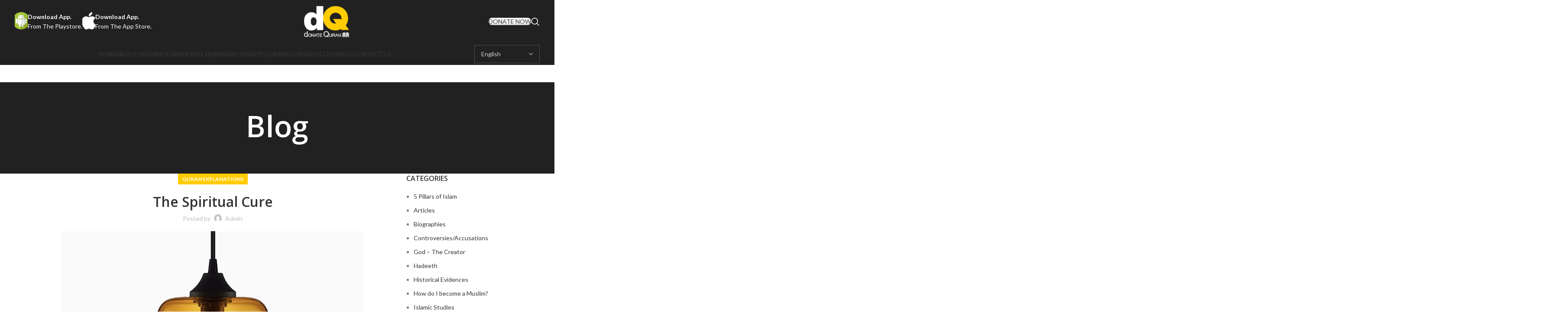

--- FILE ---
content_type: text/html; charset=UTF-8
request_url: https://donatequran.com/the-spiritual-cure/
body_size: 26494
content:
<!DOCTYPE html>
<html lang="en-US">
<head>
	<meta charset="UTF-8">
	<link rel="profile" href="https://gmpg.org/xfn/11">
	<link rel="pingback" href="https://donatequran.com/xmlrpc.php">
    <!-- Google tag (gtag.js) -->
<script async src="https://www.googletagmanager.com/gtag/js?id=G-K0Y82M6CFV"></script>
<script>
  window.dataLayer = window.dataLayer || [];
  function gtag(){dataLayer.push(arguments);}
  gtag('js', new Date());

  gtag('config', 'G-K0Y82M6CFV');
</script>
	
	<meta name='robots' content='index, follow, max-image-preview:large, max-snippet:-1, max-video-preview:-1' />

	<!-- This site is optimized with the Yoast SEO Premium plugin v22.0 (Yoast SEO v26.7) - https://yoast.com/wordpress/plugins/seo/ -->
	<title>The Spiritual Cure - Donate Quran</title>
	<link rel="canonical" href="https://donatequran.com/the-spiritual-cure/" />
	<meta property="og:locale" content="en_US" />
	<meta property="og:type" content="article" />
	<meta property="og:title" content="The Spiritual Cure" />
	<meta property="og:description" content="It is named al-Fatihah, the Opening &#8211; because it opens the Book and by it the recitation in prayer commences." />
	<meta property="og:url" content="https://donatequran.com/the-spiritual-cure/" />
	<meta property="og:site_name" content="Donate Quran" />
	<meta property="article:published_time" content="2015-11-17T22:18:28+00:00" />
	<meta property="article:modified_time" content="2024-02-02T13:31:29+00:00" />
	<meta property="og:image" content="https://donatequran.com/wp-content/uploads/2021/08/senectus-tincidunt-1.jpg" />
	<meta property="og:image:width" content="700" />
	<meta property="og:image:height" content="800" />
	<meta property="og:image:type" content="image/jpeg" />
	<meta name="author" content="Admin" />
	<meta name="twitter:card" content="summary_large_image" />
	<meta name="twitter:label1" content="Written by" />
	<meta name="twitter:data1" content="Admin" />
	<meta name="twitter:label2" content="Est. reading time" />
	<meta name="twitter:data2" content="1 minute" />
	<script type="application/ld+json" class="yoast-schema-graph">{"@context":"https://schema.org","@graph":[{"@type":"Article","@id":"https://donatequran.com/the-spiritual-cure/#article","isPartOf":{"@id":"https://donatequran.com/the-spiritual-cure/"},"author":{"name":"Admin","@id":"https://donatequran.com/#/schema/person/62641d2d19f39e0bd2e050501aaa92d6"},"headline":"The Spiritual Cure","datePublished":"2015-11-17T22:18:28+00:00","dateModified":"2024-02-02T13:31:29+00:00","mainEntityOfPage":{"@id":"https://donatequran.com/the-spiritual-cure/"},"wordCount":282,"image":{"@id":"https://donatequran.com/the-spiritual-cure/#primaryimage"},"thumbnailUrl":"https://donatequran.com/wp-content/uploads/2021/08/senectus-tincidunt-1.jpg","keywords":["#QuranExplanations"],"articleSection":["Quran Explanations"],"inLanguage":"en-US"},{"@type":"WebPage","@id":"https://donatequran.com/the-spiritual-cure/","url":"https://donatequran.com/the-spiritual-cure/","name":"The Spiritual Cure - Donate Quran","isPartOf":{"@id":"https://donatequran.com/#website"},"primaryImageOfPage":{"@id":"https://donatequran.com/the-spiritual-cure/#primaryimage"},"image":{"@id":"https://donatequran.com/the-spiritual-cure/#primaryimage"},"thumbnailUrl":"https://donatequran.com/wp-content/uploads/2021/08/senectus-tincidunt-1.jpg","datePublished":"2015-11-17T22:18:28+00:00","dateModified":"2024-02-02T13:31:29+00:00","author":{"@id":"https://donatequran.com/#/schema/person/62641d2d19f39e0bd2e050501aaa92d6"},"breadcrumb":{"@id":"https://donatequran.com/the-spiritual-cure/#breadcrumb"},"inLanguage":"en-US","potentialAction":[{"@type":"ReadAction","target":["https://donatequran.com/the-spiritual-cure/"]}]},{"@type":"ImageObject","inLanguage":"en-US","@id":"https://donatequran.com/the-spiritual-cure/#primaryimage","url":"https://donatequran.com/wp-content/uploads/2021/08/senectus-tincidunt-1.jpg","contentUrl":"https://donatequran.com/wp-content/uploads/2021/08/senectus-tincidunt-1.jpg","width":700,"height":800},{"@type":"BreadcrumbList","@id":"https://donatequran.com/the-spiritual-cure/#breadcrumb","itemListElement":[{"@type":"ListItem","position":1,"name":"Home","item":"https://donatequran.com/"},{"@type":"ListItem","position":2,"name":"Blog","item":"https://donatequran.com/blog/"},{"@type":"ListItem","position":3,"name":"The Spiritual Cure"}]},{"@type":"WebSite","@id":"https://donatequran.com/#website","url":"https://donatequran.com/","name":"Donate Quran","description":"Official Website of the Donate Quran Project","potentialAction":[{"@type":"SearchAction","target":{"@type":"EntryPoint","urlTemplate":"https://donatequran.com/?s={search_term_string}"},"query-input":{"@type":"PropertyValueSpecification","valueRequired":true,"valueName":"search_term_string"}}],"inLanguage":"en-US"},{"@type":"Person","@id":"https://donatequran.com/#/schema/person/62641d2d19f39e0bd2e050501aaa92d6","name":"Admin","image":{"@type":"ImageObject","inLanguage":"en-US","@id":"https://donatequran.com/#/schema/person/image/","url":"https://secure.gravatar.com/avatar/15b3aecc377590e5cb8af1e5216499d3e4bd763d48539478477bacdc4c85b71e?s=96&d=mm&r=g","contentUrl":"https://secure.gravatar.com/avatar/15b3aecc377590e5cb8af1e5216499d3e4bd763d48539478477bacdc4c85b71e?s=96&d=mm&r=g","caption":"Admin"},"sameAs":["https://donatequran.com"],"url":"https://donatequran.com/author/admin/"}]}</script>
	<!-- / Yoast SEO Premium plugin. -->


<link rel='dns-prefetch' href='//fonts.googleapis.com' />
<link rel="alternate" type="application/rss+xml" title="Donate Quran &raquo; Feed" href="https://donatequran.com/feed/" />
<link rel="alternate" type="application/rss+xml" title="Donate Quran &raquo; Comments Feed" href="https://donatequran.com/comments/feed/" />
<link rel="alternate" title="oEmbed (JSON)" type="application/json+oembed" href="https://donatequran.com/wp-json/oembed/1.0/embed?url=https%3A%2F%2Fdonatequran.com%2Fthe-spiritual-cure%2F" />
<link rel="alternate" title="oEmbed (XML)" type="text/xml+oembed" href="https://donatequran.com/wp-json/oembed/1.0/embed?url=https%3A%2F%2Fdonatequran.com%2Fthe-spiritual-cure%2F&#038;format=xml" />
<style id='wp-img-auto-sizes-contain-inline-css' type='text/css'>
img:is([sizes=auto i],[sizes^="auto," i]){contain-intrinsic-size:3000px 1500px}
/*# sourceURL=wp-img-auto-sizes-contain-inline-css */
</style>
<link rel='stylesheet' id='wp-block-library-css' href='https://donatequran.com/wp-includes/css/dist/block-library/style.min.css?ver=6.9' type='text/css' media='all' />
<style id='classic-theme-styles-inline-css' type='text/css'>
/*! This file is auto-generated */
.wp-block-button__link{color:#fff;background-color:#32373c;border-radius:9999px;box-shadow:none;text-decoration:none;padding:calc(.667em + 2px) calc(1.333em + 2px);font-size:1.125em}.wp-block-file__button{background:#32373c;color:#fff;text-decoration:none}
/*# sourceURL=/wp-includes/css/classic-themes.min.css */
</style>
<style id='safe-svg-svg-icon-style-inline-css' type='text/css'>
.safe-svg-cover{text-align:center}.safe-svg-cover .safe-svg-inside{display:inline-block;max-width:100%}.safe-svg-cover svg{height:100%;max-height:100%;max-width:100%;width:100%}

/*# sourceURL=https://donatequran.com/wp-content/plugins/safe-svg/dist/safe-svg-block-frontend.css */
</style>
<style id='global-styles-inline-css' type='text/css'>
:root{--wp--preset--aspect-ratio--square: 1;--wp--preset--aspect-ratio--4-3: 4/3;--wp--preset--aspect-ratio--3-4: 3/4;--wp--preset--aspect-ratio--3-2: 3/2;--wp--preset--aspect-ratio--2-3: 2/3;--wp--preset--aspect-ratio--16-9: 16/9;--wp--preset--aspect-ratio--9-16: 9/16;--wp--preset--color--black: #000000;--wp--preset--color--cyan-bluish-gray: #abb8c3;--wp--preset--color--white: #ffffff;--wp--preset--color--pale-pink: #f78da7;--wp--preset--color--vivid-red: #cf2e2e;--wp--preset--color--luminous-vivid-orange: #ff6900;--wp--preset--color--luminous-vivid-amber: #fcb900;--wp--preset--color--light-green-cyan: #7bdcb5;--wp--preset--color--vivid-green-cyan: #00d084;--wp--preset--color--pale-cyan-blue: #8ed1fc;--wp--preset--color--vivid-cyan-blue: #0693e3;--wp--preset--color--vivid-purple: #9b51e0;--wp--preset--gradient--vivid-cyan-blue-to-vivid-purple: linear-gradient(135deg,rgb(6,147,227) 0%,rgb(155,81,224) 100%);--wp--preset--gradient--light-green-cyan-to-vivid-green-cyan: linear-gradient(135deg,rgb(122,220,180) 0%,rgb(0,208,130) 100%);--wp--preset--gradient--luminous-vivid-amber-to-luminous-vivid-orange: linear-gradient(135deg,rgb(252,185,0) 0%,rgb(255,105,0) 100%);--wp--preset--gradient--luminous-vivid-orange-to-vivid-red: linear-gradient(135deg,rgb(255,105,0) 0%,rgb(207,46,46) 100%);--wp--preset--gradient--very-light-gray-to-cyan-bluish-gray: linear-gradient(135deg,rgb(238,238,238) 0%,rgb(169,184,195) 100%);--wp--preset--gradient--cool-to-warm-spectrum: linear-gradient(135deg,rgb(74,234,220) 0%,rgb(151,120,209) 20%,rgb(207,42,186) 40%,rgb(238,44,130) 60%,rgb(251,105,98) 80%,rgb(254,248,76) 100%);--wp--preset--gradient--blush-light-purple: linear-gradient(135deg,rgb(255,206,236) 0%,rgb(152,150,240) 100%);--wp--preset--gradient--blush-bordeaux: linear-gradient(135deg,rgb(254,205,165) 0%,rgb(254,45,45) 50%,rgb(107,0,62) 100%);--wp--preset--gradient--luminous-dusk: linear-gradient(135deg,rgb(255,203,112) 0%,rgb(199,81,192) 50%,rgb(65,88,208) 100%);--wp--preset--gradient--pale-ocean: linear-gradient(135deg,rgb(255,245,203) 0%,rgb(182,227,212) 50%,rgb(51,167,181) 100%);--wp--preset--gradient--electric-grass: linear-gradient(135deg,rgb(202,248,128) 0%,rgb(113,206,126) 100%);--wp--preset--gradient--midnight: linear-gradient(135deg,rgb(2,3,129) 0%,rgb(40,116,252) 100%);--wp--preset--font-size--small: 13px;--wp--preset--font-size--medium: 20px;--wp--preset--font-size--large: 36px;--wp--preset--font-size--x-large: 42px;--wp--preset--spacing--20: 0.44rem;--wp--preset--spacing--30: 0.67rem;--wp--preset--spacing--40: 1rem;--wp--preset--spacing--50: 1.5rem;--wp--preset--spacing--60: 2.25rem;--wp--preset--spacing--70: 3.38rem;--wp--preset--spacing--80: 5.06rem;--wp--preset--shadow--natural: 6px 6px 9px rgba(0, 0, 0, 0.2);--wp--preset--shadow--deep: 12px 12px 50px rgba(0, 0, 0, 0.4);--wp--preset--shadow--sharp: 6px 6px 0px rgba(0, 0, 0, 0.2);--wp--preset--shadow--outlined: 6px 6px 0px -3px rgb(255, 255, 255), 6px 6px rgb(0, 0, 0);--wp--preset--shadow--crisp: 6px 6px 0px rgb(0, 0, 0);}:where(.is-layout-flex){gap: 0.5em;}:where(.is-layout-grid){gap: 0.5em;}body .is-layout-flex{display: flex;}.is-layout-flex{flex-wrap: wrap;align-items: center;}.is-layout-flex > :is(*, div){margin: 0;}body .is-layout-grid{display: grid;}.is-layout-grid > :is(*, div){margin: 0;}:where(.wp-block-columns.is-layout-flex){gap: 2em;}:where(.wp-block-columns.is-layout-grid){gap: 2em;}:where(.wp-block-post-template.is-layout-flex){gap: 1.25em;}:where(.wp-block-post-template.is-layout-grid){gap: 1.25em;}.has-black-color{color: var(--wp--preset--color--black) !important;}.has-cyan-bluish-gray-color{color: var(--wp--preset--color--cyan-bluish-gray) !important;}.has-white-color{color: var(--wp--preset--color--white) !important;}.has-pale-pink-color{color: var(--wp--preset--color--pale-pink) !important;}.has-vivid-red-color{color: var(--wp--preset--color--vivid-red) !important;}.has-luminous-vivid-orange-color{color: var(--wp--preset--color--luminous-vivid-orange) !important;}.has-luminous-vivid-amber-color{color: var(--wp--preset--color--luminous-vivid-amber) !important;}.has-light-green-cyan-color{color: var(--wp--preset--color--light-green-cyan) !important;}.has-vivid-green-cyan-color{color: var(--wp--preset--color--vivid-green-cyan) !important;}.has-pale-cyan-blue-color{color: var(--wp--preset--color--pale-cyan-blue) !important;}.has-vivid-cyan-blue-color{color: var(--wp--preset--color--vivid-cyan-blue) !important;}.has-vivid-purple-color{color: var(--wp--preset--color--vivid-purple) !important;}.has-black-background-color{background-color: var(--wp--preset--color--black) !important;}.has-cyan-bluish-gray-background-color{background-color: var(--wp--preset--color--cyan-bluish-gray) !important;}.has-white-background-color{background-color: var(--wp--preset--color--white) !important;}.has-pale-pink-background-color{background-color: var(--wp--preset--color--pale-pink) !important;}.has-vivid-red-background-color{background-color: var(--wp--preset--color--vivid-red) !important;}.has-luminous-vivid-orange-background-color{background-color: var(--wp--preset--color--luminous-vivid-orange) !important;}.has-luminous-vivid-amber-background-color{background-color: var(--wp--preset--color--luminous-vivid-amber) !important;}.has-light-green-cyan-background-color{background-color: var(--wp--preset--color--light-green-cyan) !important;}.has-vivid-green-cyan-background-color{background-color: var(--wp--preset--color--vivid-green-cyan) !important;}.has-pale-cyan-blue-background-color{background-color: var(--wp--preset--color--pale-cyan-blue) !important;}.has-vivid-cyan-blue-background-color{background-color: var(--wp--preset--color--vivid-cyan-blue) !important;}.has-vivid-purple-background-color{background-color: var(--wp--preset--color--vivid-purple) !important;}.has-black-border-color{border-color: var(--wp--preset--color--black) !important;}.has-cyan-bluish-gray-border-color{border-color: var(--wp--preset--color--cyan-bluish-gray) !important;}.has-white-border-color{border-color: var(--wp--preset--color--white) !important;}.has-pale-pink-border-color{border-color: var(--wp--preset--color--pale-pink) !important;}.has-vivid-red-border-color{border-color: var(--wp--preset--color--vivid-red) !important;}.has-luminous-vivid-orange-border-color{border-color: var(--wp--preset--color--luminous-vivid-orange) !important;}.has-luminous-vivid-amber-border-color{border-color: var(--wp--preset--color--luminous-vivid-amber) !important;}.has-light-green-cyan-border-color{border-color: var(--wp--preset--color--light-green-cyan) !important;}.has-vivid-green-cyan-border-color{border-color: var(--wp--preset--color--vivid-green-cyan) !important;}.has-pale-cyan-blue-border-color{border-color: var(--wp--preset--color--pale-cyan-blue) !important;}.has-vivid-cyan-blue-border-color{border-color: var(--wp--preset--color--vivid-cyan-blue) !important;}.has-vivid-purple-border-color{border-color: var(--wp--preset--color--vivid-purple) !important;}.has-vivid-cyan-blue-to-vivid-purple-gradient-background{background: var(--wp--preset--gradient--vivid-cyan-blue-to-vivid-purple) !important;}.has-light-green-cyan-to-vivid-green-cyan-gradient-background{background: var(--wp--preset--gradient--light-green-cyan-to-vivid-green-cyan) !important;}.has-luminous-vivid-amber-to-luminous-vivid-orange-gradient-background{background: var(--wp--preset--gradient--luminous-vivid-amber-to-luminous-vivid-orange) !important;}.has-luminous-vivid-orange-to-vivid-red-gradient-background{background: var(--wp--preset--gradient--luminous-vivid-orange-to-vivid-red) !important;}.has-very-light-gray-to-cyan-bluish-gray-gradient-background{background: var(--wp--preset--gradient--very-light-gray-to-cyan-bluish-gray) !important;}.has-cool-to-warm-spectrum-gradient-background{background: var(--wp--preset--gradient--cool-to-warm-spectrum) !important;}.has-blush-light-purple-gradient-background{background: var(--wp--preset--gradient--blush-light-purple) !important;}.has-blush-bordeaux-gradient-background{background: var(--wp--preset--gradient--blush-bordeaux) !important;}.has-luminous-dusk-gradient-background{background: var(--wp--preset--gradient--luminous-dusk) !important;}.has-pale-ocean-gradient-background{background: var(--wp--preset--gradient--pale-ocean) !important;}.has-electric-grass-gradient-background{background: var(--wp--preset--gradient--electric-grass) !important;}.has-midnight-gradient-background{background: var(--wp--preset--gradient--midnight) !important;}.has-small-font-size{font-size: var(--wp--preset--font-size--small) !important;}.has-medium-font-size{font-size: var(--wp--preset--font-size--medium) !important;}.has-large-font-size{font-size: var(--wp--preset--font-size--large) !important;}.has-x-large-font-size{font-size: var(--wp--preset--font-size--x-large) !important;}
:where(.wp-block-post-template.is-layout-flex){gap: 1.25em;}:where(.wp-block-post-template.is-layout-grid){gap: 1.25em;}
:where(.wp-block-term-template.is-layout-flex){gap: 1.25em;}:where(.wp-block-term-template.is-layout-grid){gap: 1.25em;}
:where(.wp-block-columns.is-layout-flex){gap: 2em;}:where(.wp-block-columns.is-layout-grid){gap: 2em;}
:root :where(.wp-block-pullquote){font-size: 1.5em;line-height: 1.6;}
/*# sourceURL=global-styles-inline-css */
</style>
<style id='woocommerce-inline-inline-css' type='text/css'>
.woocommerce form .form-row .required { visibility: visible; }
/*# sourceURL=woocommerce-inline-inline-css */
</style>
<link rel='stylesheet' id='elementor-frontend-css' href='https://donatequran.com/wp-content/uploads/elementor/css/custom-frontend.min.css?ver=1767835486' type='text/css' media='all' />
<link rel='stylesheet' id='elementor-post-9-css' href='https://donatequran.com/wp-content/uploads/elementor/css/post-9.css?ver=1767835486' type='text/css' media='all' />
<link rel='stylesheet' id='elementor-pro-css' href='https://donatequran.com/wp-content/uploads/elementor/css/custom-pro-frontend.min.css?ver=1767835486' type='text/css' media='all' />
<link rel='stylesheet' id='bootstrap-css' href='https://donatequran.com/wp-content/themes/woodmart/css/bootstrap-light.min.css?ver=7.4.3' type='text/css' media='all' />
<link rel='stylesheet' id='woodmart-style-css' href='https://donatequran.com/wp-content/themes/woodmart/css/parts/base.min.css?ver=7.4.3' type='text/css' media='all' />
<link rel='stylesheet' id='wd-widget-recent-post-comments-css' href='https://donatequran.com/wp-content/themes/woodmart/css/parts/widget-recent-post-comments.min.css?ver=7.4.3' type='text/css' media='all' />
<link rel='stylesheet' id='wd-widget-wd-recent-posts-css' href='https://donatequran.com/wp-content/themes/woodmart/css/parts/widget-wd-recent-posts.min.css?ver=7.4.3' type='text/css' media='all' />
<link rel='stylesheet' id='wd-widget-nav-css' href='https://donatequran.com/wp-content/themes/woodmart/css/parts/widget-nav.min.css?ver=7.4.3' type='text/css' media='all' />
<link rel='stylesheet' id='wd-widget-wd-layered-nav-css' href='https://donatequran.com/wp-content/themes/woodmart/css/parts/woo-widget-wd-layered-nav.min.css?ver=7.4.3' type='text/css' media='all' />
<link rel='stylesheet' id='wd-woo-mod-swatches-base-css' href='https://donatequran.com/wp-content/themes/woodmart/css/parts/woo-mod-swatches-base.min.css?ver=7.4.3' type='text/css' media='all' />
<link rel='stylesheet' id='wd-woo-mod-swatches-filter-css' href='https://donatequran.com/wp-content/themes/woodmart/css/parts/woo-mod-swatches-filter.min.css?ver=7.4.3' type='text/css' media='all' />
<link rel='stylesheet' id='wd-widget-layered-nav-stock-status-css' href='https://donatequran.com/wp-content/themes/woodmart/css/parts/woo-widget-layered-nav-stock-status.min.css?ver=7.4.3' type='text/css' media='all' />
<link rel='stylesheet' id='wd-widget-product-list-css' href='https://donatequran.com/wp-content/themes/woodmart/css/parts/woo-widget-product-list.min.css?ver=7.4.3' type='text/css' media='all' />
<link rel='stylesheet' id='wd-widget-slider-price-filter-css' href='https://donatequran.com/wp-content/themes/woodmart/css/parts/woo-widget-slider-price-filter.min.css?ver=7.4.3' type='text/css' media='all' />
<link rel='stylesheet' id='wd-blog-single-base-css' href='https://donatequran.com/wp-content/themes/woodmart/css/parts/blog-single-base.min.css?ver=7.4.3' type='text/css' media='all' />
<link rel='stylesheet' id='wd-blog-base-css' href='https://donatequran.com/wp-content/themes/woodmart/css/parts/blog-base.min.css?ver=7.4.3' type='text/css' media='all' />
<link rel='stylesheet' id='wd-wp-gutenberg-css' href='https://donatequran.com/wp-content/themes/woodmart/css/parts/wp-gutenberg.min.css?ver=7.4.3' type='text/css' media='all' />
<link rel='stylesheet' id='wd-wpcf7-css' href='https://donatequran.com/wp-content/themes/woodmart/css/parts/int-wpcf7.min.css?ver=7.4.3' type='text/css' media='all' />
<link rel='stylesheet' id='wd-revolution-slider-css' href='https://donatequran.com/wp-content/themes/woodmart/css/parts/int-rev-slider.min.css?ver=7.4.3' type='text/css' media='all' />
<link rel='stylesheet' id='wd-elementor-base-css' href='https://donatequran.com/wp-content/themes/woodmart/css/parts/int-elem-base.min.css?ver=7.4.3' type='text/css' media='all' />
<link rel='stylesheet' id='wd-elementor-pro-base-css' href='https://donatequran.com/wp-content/themes/woodmart/css/parts/int-elementor-pro.min.css?ver=7.4.3' type='text/css' media='all' />
<link rel='stylesheet' id='wd-woocommerce-base-css' href='https://donatequran.com/wp-content/themes/woodmart/css/parts/woocommerce-base.min.css?ver=7.4.3' type='text/css' media='all' />
<link rel='stylesheet' id='wd-mod-star-rating-css' href='https://donatequran.com/wp-content/themes/woodmart/css/parts/mod-star-rating.min.css?ver=7.4.3' type='text/css' media='all' />
<link rel='stylesheet' id='wd-woo-el-track-order-css' href='https://donatequran.com/wp-content/themes/woodmart/css/parts/woo-el-track-order.min.css?ver=7.4.3' type='text/css' media='all' />
<link rel='stylesheet' id='wd-woocommerce-block-notices-css' href='https://donatequran.com/wp-content/themes/woodmart/css/parts/woo-mod-block-notices.min.css?ver=7.4.3' type='text/css' media='all' />
<link rel='stylesheet' id='wd-woo-gutenberg-css' href='https://donatequran.com/wp-content/themes/woodmart/css/parts/woo-gutenberg.min.css?ver=7.4.3' type='text/css' media='all' />
<link rel='stylesheet' id='child-style-css' href='https://donatequran.com/wp-content/themes/woodmart-child/style.css?ver=7.4.3' type='text/css' media='all' />
<link rel='stylesheet' id='wd-header-base-css' href='https://donatequran.com/wp-content/themes/woodmart/css/parts/header-base.min.css?ver=7.4.3' type='text/css' media='all' />
<link rel='stylesheet' id='wd-mod-tools-css' href='https://donatequran.com/wp-content/themes/woodmart/css/parts/mod-tools.min.css?ver=7.4.3' type='text/css' media='all' />
<link rel='stylesheet' id='wd-header-elements-base-css' href='https://donatequran.com/wp-content/themes/woodmart/css/parts/header-el-base.min.css?ver=7.4.3' type='text/css' media='all' />
<link rel='stylesheet' id='wd-info-box-css' href='https://donatequran.com/wp-content/themes/woodmart/css/parts/el-info-box.min.css?ver=7.4.3' type='text/css' media='all' />
<link rel='stylesheet' id='wd-header-search-css' href='https://donatequran.com/wp-content/themes/woodmart/css/parts/header-el-search.min.css?ver=7.4.3' type='text/css' media='all' />
<link rel='stylesheet' id='wd-header-mobile-nav-dropdown-css' href='https://donatequran.com/wp-content/themes/woodmart/css/parts/header-el-mobile-nav-dropdown.min.css?ver=7.4.3' type='text/css' media='all' />
<link rel='stylesheet' id='wd-header-cart-side-css' href='https://donatequran.com/wp-content/themes/woodmart/css/parts/header-el-cart-side.min.css?ver=7.4.3' type='text/css' media='all' />
<link rel='stylesheet' id='wd-header-cart-css' href='https://donatequran.com/wp-content/themes/woodmart/css/parts/header-el-cart.min.css?ver=7.4.3' type='text/css' media='all' />
<link rel='stylesheet' id='wd-widget-shopping-cart-css' href='https://donatequran.com/wp-content/themes/woodmart/css/parts/woo-widget-shopping-cart.min.css?ver=7.4.3' type='text/css' media='all' />
<link rel='stylesheet' id='wd-page-title-css' href='https://donatequran.com/wp-content/themes/woodmart/css/parts/page-title.min.css?ver=7.4.3' type='text/css' media='all' />
<link rel='stylesheet' id='wd-social-icons-css' href='https://donatequran.com/wp-content/themes/woodmart/css/parts/el-social-icons.min.css?ver=7.4.3' type='text/css' media='all' />
<link rel='stylesheet' id='wd-page-navigation-css' href='https://donatequran.com/wp-content/themes/woodmart/css/parts/mod-page-navigation.min.css?ver=7.4.3' type='text/css' media='all' />
<link rel='stylesheet' id='wd-blog-loop-base-old-css' href='https://donatequran.com/wp-content/themes/woodmart/css/parts/blog-loop-base-old.min.css?ver=7.4.3' type='text/css' media='all' />
<link rel='stylesheet' id='wd-blog-loop-design-masonry-css' href='https://donatequran.com/wp-content/themes/woodmart/css/parts/blog-loop-design-masonry.min.css?ver=7.4.3' type='text/css' media='all' />
<link rel='stylesheet' id='wd-swiper-css' href='https://donatequran.com/wp-content/themes/woodmart/css/parts/lib-swiper.min.css?ver=7.4.3' type='text/css' media='all' />
<link rel='stylesheet' id='wd-swiper-arrows-css' href='https://donatequran.com/wp-content/themes/woodmart/css/parts/lib-swiper-arrows.min.css?ver=7.4.3' type='text/css' media='all' />
<link rel='stylesheet' id='wd-swiper-pagin-css' href='https://donatequran.com/wp-content/themes/woodmart/css/parts/lib-swiper-pagin.min.css?ver=7.4.3' type='text/css' media='all' />
<link rel='stylesheet' id='wd-mod-comments-css' href='https://donatequran.com/wp-content/themes/woodmart/css/parts/mod-comments.min.css?ver=7.4.3' type='text/css' media='all' />
<link rel='stylesheet' id='wd-off-canvas-sidebar-css' href='https://donatequran.com/wp-content/themes/woodmart/css/parts/opt-off-canvas-sidebar.min.css?ver=7.4.3' type='text/css' media='all' />
<link rel='stylesheet' id='wd-widget-collapse-css' href='https://donatequran.com/wp-content/themes/woodmart/css/parts/opt-widget-collapse.min.css?ver=7.4.3' type='text/css' media='all' />
<link rel='stylesheet' id='wd-footer-base-css' href='https://donatequran.com/wp-content/themes/woodmart/css/parts/footer-base.min.css?ver=7.4.3' type='text/css' media='all' />
<link rel='stylesheet' id='wd-scroll-top-css' href='https://donatequran.com/wp-content/themes/woodmart/css/parts/opt-scrolltotop.min.css?ver=7.4.3' type='text/css' media='all' />
<link rel='stylesheet' id='wd-mod-sticky-sidebar-opener-css' href='https://donatequran.com/wp-content/themes/woodmart/css/parts/mod-sticky-sidebar-opener.min.css?ver=7.4.3' type='text/css' media='all' />
<link rel='stylesheet' id='wd-header-search-fullscreen-css' href='https://donatequran.com/wp-content/themes/woodmart/css/parts/header-el-search-fullscreen-general.min.css?ver=7.4.3' type='text/css' media='all' />
<link rel='stylesheet' id='wd-header-search-fullscreen-1-css' href='https://donatequran.com/wp-content/themes/woodmart/css/parts/header-el-search-fullscreen-1.min.css?ver=7.4.3' type='text/css' media='all' />
<link rel='stylesheet' id='wd-wd-search-form-css' href='https://donatequran.com/wp-content/themes/woodmart/css/parts/wd-search-form.min.css?ver=7.4.3' type='text/css' media='all' />
<link rel='stylesheet' id='xts-style-header_821912-css' href='https://donatequran.com/wp-content/uploads/2024/07/xts-header_821912-1721908974.css?ver=7.4.3' type='text/css' media='all' />
<link rel='stylesheet' id='xts-style-theme_settings_default-css' href='https://donatequran.com/wp-content/uploads/2024/02/xts-theme_settings_default-1707377368.css?ver=7.4.3' type='text/css' media='all' />
<link rel='stylesheet' id='xts-google-fonts-css' href='https://fonts.googleapis.com/css?family=Lato%3A400%2C700%7COpen+Sans%3A400%2C600&#038;ver=7.4.3' type='text/css' media='all' />
<link rel='stylesheet' id='elementor-gf-local-roboto-css' href='https://donatequran.com/wp-content/uploads/elementor/google-fonts/css/roboto.css?ver=1742227215' type='text/css' media='all' />
<link rel='stylesheet' id='elementor-gf-local-robotoslab-css' href='https://donatequran.com/wp-content/uploads/elementor/google-fonts/css/robotoslab.css?ver=1742227216' type='text/css' media='all' />
<script type="text/javascript" src="https://donatequran.com/wp-includes/js/jquery/jquery.min.js?ver=3.7.1" id="jquery-core-js"></script>
<script type="text/javascript" src="https://donatequran.com/wp-includes/js/jquery/jquery-migrate.min.js?ver=3.4.1" id="jquery-migrate-js"></script>
<script type="text/javascript" src="https://donatequran.com/wp-content/plugins/woocommerce/assets/js/jquery-blockui/jquery.blockUI.min.js?ver=2.7.0-wc.10.4.3" id="wc-jquery-blockui-js" defer="defer" data-wp-strategy="defer"></script>
<script type="text/javascript" id="wc-add-to-cart-js-extra">
/* <![CDATA[ */
var wc_add_to_cart_params = {"ajax_url":"/wp-admin/admin-ajax.php","wc_ajax_url":"/?wc-ajax=%%endpoint%%","i18n_view_cart":"View cart","cart_url":"https://donatequran.com/checkout/","is_cart":"","cart_redirect_after_add":"yes"};
//# sourceURL=wc-add-to-cart-js-extra
/* ]]> */
</script>
<script type="text/javascript" src="https://donatequran.com/wp-content/plugins/woocommerce/assets/js/frontend/add-to-cart.min.js?ver=10.4.3" id="wc-add-to-cart-js" defer="defer" data-wp-strategy="defer"></script>
<script type="text/javascript" src="https://donatequran.com/wp-content/plugins/woocommerce/assets/js/js-cookie/js.cookie.min.js?ver=2.1.4-wc.10.4.3" id="wc-js-cookie-js" defer="defer" data-wp-strategy="defer"></script>
<script type="text/javascript" id="woocommerce-js-extra">
/* <![CDATA[ */
var woocommerce_params = {"ajax_url":"/wp-admin/admin-ajax.php","wc_ajax_url":"/?wc-ajax=%%endpoint%%","i18n_password_show":"Show password","i18n_password_hide":"Hide password"};
//# sourceURL=woocommerce-js-extra
/* ]]> */
</script>
<script type="text/javascript" src="https://donatequran.com/wp-content/plugins/woocommerce/assets/js/frontend/woocommerce.min.js?ver=10.4.3" id="woocommerce-js" defer="defer" data-wp-strategy="defer"></script>
<script type="text/javascript" src="https://donatequran.com/wp-content/themes/woodmart/js/libs/device.min.js?ver=7.4.3" id="wd-device-library-js"></script>
<script type="text/javascript" src="https://donatequran.com/wp-content/themes/woodmart/js/scripts/global/scrollBar.min.js?ver=7.4.3" id="wd-scrollbar-js"></script>
<link rel="https://api.w.org/" href="https://donatequran.com/wp-json/" /><link rel="alternate" title="JSON" type="application/json" href="https://donatequran.com/wp-json/wp/v2/posts/17483" /><link rel="EditURI" type="application/rsd+xml" title="RSD" href="https://donatequran.com/xmlrpc.php?rsd" />
<meta name="generator" content="WordPress 6.9" />
<meta name="generator" content="WooCommerce 10.4.3" />
<link rel='shortlink' href='https://donatequran.com/?p=17483' />
					<meta name="viewport" content="width=device-width, initial-scale=1.0, maximum-scale=1.0, user-scalable=no">
										<noscript><style>.woocommerce-product-gallery{ opacity: 1 !important; }</style></noscript>
	<meta name="generator" content="Elementor 3.34.1; features: e_font_icon_svg, additional_custom_breakpoints; settings: css_print_method-external, google_font-enabled, font_display-swap">
<style type="text/css">.recentcomments a{display:inline !important;padding:0 !important;margin:0 !important;}</style>			<style>
				.e-con.e-parent:nth-of-type(n+4):not(.e-lazyloaded):not(.e-no-lazyload),
				.e-con.e-parent:nth-of-type(n+4):not(.e-lazyloaded):not(.e-no-lazyload) * {
					background-image: none !important;
				}
				@media screen and (max-height: 1024px) {
					.e-con.e-parent:nth-of-type(n+3):not(.e-lazyloaded):not(.e-no-lazyload),
					.e-con.e-parent:nth-of-type(n+3):not(.e-lazyloaded):not(.e-no-lazyload) * {
						background-image: none !important;
					}
				}
				@media screen and (max-height: 640px) {
					.e-con.e-parent:nth-of-type(n+2):not(.e-lazyloaded):not(.e-no-lazyload),
					.e-con.e-parent:nth-of-type(n+2):not(.e-lazyloaded):not(.e-no-lazyload) * {
						background-image: none !important;
					}
				}
			</style>
			<meta name="generator" content="Powered by Slider Revolution 6.6.20 - responsive, Mobile-Friendly Slider Plugin for WordPress with comfortable drag and drop interface." />
<link rel="icon" href="https://donatequran.com/wp-content/uploads/2024/02/android-chrome-192x192-2-150x150.png" sizes="32x32" />
<link rel="icon" href="https://donatequran.com/wp-content/uploads/2024/02/android-chrome-192x192-2.png" sizes="192x192" />
<link rel="apple-touch-icon" href="https://donatequran.com/wp-content/uploads/2024/02/android-chrome-192x192-2.png" />
<meta name="msapplication-TileImage" content="https://donatequran.com/wp-content/uploads/2024/02/android-chrome-192x192-2.png" />
<script>function setREVStartSize(e){
			//window.requestAnimationFrame(function() {
				window.RSIW = window.RSIW===undefined ? window.innerWidth : window.RSIW;
				window.RSIH = window.RSIH===undefined ? window.innerHeight : window.RSIH;
				try {
					var pw = document.getElementById(e.c).parentNode.offsetWidth,
						newh;
					pw = pw===0 || isNaN(pw) || (e.l=="fullwidth" || e.layout=="fullwidth") ? window.RSIW : pw;
					e.tabw = e.tabw===undefined ? 0 : parseInt(e.tabw);
					e.thumbw = e.thumbw===undefined ? 0 : parseInt(e.thumbw);
					e.tabh = e.tabh===undefined ? 0 : parseInt(e.tabh);
					e.thumbh = e.thumbh===undefined ? 0 : parseInt(e.thumbh);
					e.tabhide = e.tabhide===undefined ? 0 : parseInt(e.tabhide);
					e.thumbhide = e.thumbhide===undefined ? 0 : parseInt(e.thumbhide);
					e.mh = e.mh===undefined || e.mh=="" || e.mh==="auto" ? 0 : parseInt(e.mh,0);
					if(e.layout==="fullscreen" || e.l==="fullscreen")
						newh = Math.max(e.mh,window.RSIH);
					else{
						e.gw = Array.isArray(e.gw) ? e.gw : [e.gw];
						for (var i in e.rl) if (e.gw[i]===undefined || e.gw[i]===0) e.gw[i] = e.gw[i-1];
						e.gh = e.el===undefined || e.el==="" || (Array.isArray(e.el) && e.el.length==0)? e.gh : e.el;
						e.gh = Array.isArray(e.gh) ? e.gh : [e.gh];
						for (var i in e.rl) if (e.gh[i]===undefined || e.gh[i]===0) e.gh[i] = e.gh[i-1];
											
						var nl = new Array(e.rl.length),
							ix = 0,
							sl;
						e.tabw = e.tabhide>=pw ? 0 : e.tabw;
						e.thumbw = e.thumbhide>=pw ? 0 : e.thumbw;
						e.tabh = e.tabhide>=pw ? 0 : e.tabh;
						e.thumbh = e.thumbhide>=pw ? 0 : e.thumbh;
						for (var i in e.rl) nl[i] = e.rl[i]<window.RSIW ? 0 : e.rl[i];
						sl = nl[0];
						for (var i in nl) if (sl>nl[i] && nl[i]>0) { sl = nl[i]; ix=i;}
						var m = pw>(e.gw[ix]+e.tabw+e.thumbw) ? 1 : (pw-(e.tabw+e.thumbw)) / (e.gw[ix]);
						newh =  (e.gh[ix] * m) + (e.tabh + e.thumbh);
					}
					var el = document.getElementById(e.c);
					if (el!==null && el) el.style.height = newh+"px";
					el = document.getElementById(e.c+"_wrapper");
					if (el!==null && el) {
						el.style.height = newh+"px";
						el.style.display = "block";
					}
				} catch(e){
					console.log("Failure at Presize of Slider:" + e)
				}
			//});
		  };</script>
		<style type="text/css" id="wp-custom-css">
			textarea {
    min-height: 100px !important;
}
.te_poweredbywrapper {
    display: none !important;
}

.amount {
    color: #000000 !important;
}

.product-tabs-wrapper {
    display: none !important;
}
.single_add_to_cart_button {
    margin-top: 25px !important;
}

table th {
    padding: 0px !important;
}

table td {
    padding: 10px 8px 10px 0;
}
.post-img-wrapp {
    display: none;
}
.wd-post-date {
    display: none !important;
}

.wd-post-img {
    display: none !important;
}
.grecaptcha-badge { visibility: hidden; }

a.button.wc-forward {
    display: none;
}		</style>
		<style>
		
		</style></head>

<body class="wp-singular post-template-default single single-post postid-17483 single-format-standard wp-theme-woodmart wp-child-theme-woodmart-child theme-woodmart woocommerce-no-js wrapper-full-width  categories-accordion-on woodmart-ajax-shop-on offcanvas-sidebar-mobile offcanvas-sidebar-tablet elementor-default elementor-kit-9">
			<script type="text/javascript" id="wd-flicker-fix">// Flicker fix.</script>	
	
	<div class="website-wrapper">
									<header class="whb-header whb-header_821912 whb-sticky-shadow whb-scroll-slide whb-sticky-clone">
					<div class="whb-main-header">
	
<div class="whb-row whb-general-header whb-not-sticky-row whb-without-bg whb-without-border whb-color-light whb-flex-equal-sides">
	<div class="container">
		<div class="whb-flex-row whb-general-header-inner">
			<div class="whb-column whb-col-left whb-visible-lg">
				<div class="info-box-wrapper  whb-aia2ly0mmxvnkhsjx0ni">
				<div id="wd-696b145726813" class=" wd-info-box text- box-icon-align-left box-style-base color-scheme-light wd-bg-none wd-items-top">
											<div class="box-icon-wrapper  box-with-icon box-icon-simple">
							<div class="info-box-icon">

							
																	<img width="30" height="40" src="https://donatequran.com/wp-content/uploads/2024/01/android_518705-30x40.png" class="attachment-30x40 size-30x40" alt="" decoding="async" />															
							</div>
						</div>
										<div class="info-box-content">
												<div class="info-box-inner set-cont-mb-s reset-last-child"><p><span style="color: #ffffff;"><a style="color: #ffffff;" href="https://play.google.com/store/apps/details?id=com.donatequran"><strong>Download App</strong><strong>.</strong></a></span><br />
<span style="color: #ffffff;">From The Playstore.</span></p>
</div>

											</div>

											<a class="wd-info-box-link wd-fill" aria-label="Infobox link" href="https://play.google.com/store/apps/details?id=com.donatequran" title="" target="_blank"></a>
					
									</div>
			</div>
					<div class="info-box-wrapper  whb-k62k6k9hcf54or7nuwe2">
				<div id="wd-696b145726c11" class=" wd-info-box text- box-icon-align-left box-style-base color-scheme-light wd-bg-none wd-items-top">
											<div class="box-icon-wrapper  box-with-icon box-icon-simple">
							<div class="info-box-icon">

							
																	<img width="30" height="40" src="https://donatequran.com/wp-content/uploads/2024/01/apple-48-30x40.png" class="attachment-30x40 size-30x40" alt="" decoding="async" />															
							</div>
						</div>
										<div class="info-box-content">
												<div class="info-box-inner set-cont-mb-s reset-last-child"><p><a href="https://itunes.apple.com/app/donate-quran/id1080811194"><span style="color: #ffffff;"><strong>Download App.</strong></span><br />
<span style="color: #ffffff;">From The App Store.</span></a></p>
</div>

											</div>

					
									</div>
			</div>
		<div class="whb-space-element " style="width:30px;"></div></div>
<div class="whb-column whb-col-center whb-visible-lg">
	<div class="site-logo wd-switch-logo">
	<a href="https://donatequran.com/" class="wd-logo wd-main-logo" rel="home">
		<img width="145" height="100" src="https://donatequran.com/wp-content/uploads/2024/01/cropped-donate-quran-logo-1-1.png" class="attachment-full size-full" alt="" style="max-width:105px;" decoding="async" />	</a>
					<a href="https://donatequran.com/" class="wd-logo wd-sticky-logo" rel="home">
			<img width="145" height="100" src="https://donatequran.com/wp-content/uploads/2024/01/cropped-donate-quran-logo-1-1.png" class="attachment-full size-full" alt="" style="max-width:200px;" decoding="async" />		</a>
	</div>
</div>
<div class="whb-column whb-col-right whb-visible-lg">
	<div id="wd-696b145726f6d" class=" whb-c1w8zmz1u0cj1p3sv4u5 wd-button-wrapper text-center"><a href="/donate/" title="" target="_blank" class="btn btn-color-default btn-style-3d btn-style-round btn-size-default">DONATE NOW</a></div><div class="wd-header-search wd-tools-element wd-design-1 wd-style-icon wd-display-full-screen whb-ewim3tu664mqk52d0jbv" title="Search">
	<a href="javascript:void(0);" aria-label="Search">
		
			<span class="wd-tools-icon">
							</span>

			<span class="wd-tools-text">
				Search			</span>

			</a>
	</div>
</div>
<div class="whb-column whb-mobile-left whb-hidden-lg">
	<div class="wd-tools-element wd-header-mobile-nav wd-style-text wd-design-1 whb-g1k0m1tib7raxrwkm1t3">
	<a href="#" rel="nofollow" aria-label="Open mobile menu">
		
		<span class="wd-tools-icon">
					</span>

		<span class="wd-tools-text">Menu</span>

			</a>
</div><!--END wd-header-mobile-nav--></div>
<div class="whb-column whb-mobile-center whb-hidden-lg">
	<div class="site-logo">
	<a href="https://donatequran.com/" class="wd-logo wd-main-logo" rel="home">
		<img width="145" height="100" src="https://donatequran.com/wp-content/uploads/2024/01/cropped-donate-quran-logo-1-1.png" class="attachment-full size-full" alt="" style="max-width:179px;" decoding="async" />	</a>
	</div>
</div>
<div class="whb-column whb-mobile-right whb-hidden-lg">
	
<div class="wd-header-cart wd-tools-element wd-design-5 cart-widget-opener whb-trk5sfmvib0ch1s1qbtc">
	<a href="https://donatequran.com/cart/" title="Shopping cart">
		
			<span class="wd-tools-icon">
															<span class="wd-cart-number wd-tools-count">0 <span>items</span></span>
									</span>
			<span class="wd-tools-text">
				
										<span class="wd-cart-subtotal"><span class="woocommerce-Price-amount amount"><bdi><span class="woocommerce-Price-currencySymbol">&pound;</span>0.00</bdi></span></span>
					</span>

			</a>
	</div>

<div class="wd-header-text set-cont-mb-s reset-last-child "><div class="gtranslate_wrapper" id="gt-wrapper-63480766"></div></div>
</div>
		</div>
	</div>
</div>

<div class="whb-row whb-header-bottom whb-not-sticky-row whb-without-bg whb-without-border whb-color-light whb-hidden-mobile whb-flex-flex-middle">
	<div class="container">
		<div class="whb-flex-row whb-header-bottom-inner">
			<div class="whb-column whb-col-left whb-visible-lg whb-empty-column">
	</div>
<div class="whb-column whb-col-center whb-visible-lg">
	<div class="wd-header-nav wd-header-main-nav text-center wd-design-1" role="navigation" aria-label="Main navigation">
	<ul id="menu-main-nav" class="menu wd-nav wd-nav-main wd-style-underline wd-gap-s"><li id="menu-item-15634" class="menu-item menu-item-type-post_type menu-item-object-page menu-item-home menu-item-15634 item-level-0 menu-simple-dropdown wd-event-hover" ><a href="https://donatequran.com/" class="woodmart-nav-link"><span class="nav-link-text">Home</span></a></li>
<li id="menu-item-16882" class="menu-item menu-item-type-post_type menu-item-object-page menu-item-16882 item-level-0 menu-simple-dropdown wd-event-hover" ><a href="https://donatequran.com/about-us/" class="woodmart-nav-link"><span class="nav-link-text">About us</span></a></li>
<li id="menu-item-16885" class="menu-item menu-item-type-post_type menu-item-object-page menu-item-16885 item-level-0 menu-simple-dropdown wd-event-hover" ><a href="https://donatequran.com/donate/" class="woodmart-nav-link"><span class="nav-link-text">Donate</span></a></li>
<li id="menu-item-16886" class="menu-item menu-item-type-post_type menu-item-object-page menu-item-16886 item-level-0 menu-simple-dropdown wd-event-hover" ><a href="https://donatequran.com/order-free-qurans/" class="woodmart-nav-link"><span class="nav-link-text">Order Free Qurans</span></a></li>
<li id="menu-item-16884" class="menu-item menu-item-type-post_type menu-item-object-page menu-item-16884 item-level-0 menu-simple-dropdown wd-event-hover" ><a href="https://donatequran.com/distribute/" class="woodmart-nav-link"><span class="nav-link-text">Distribute</span></a></li>
<li id="menu-item-17254" class="menu-item menu-item-type-post_type menu-item-object-page menu-item-17254 item-level-0 menu-simple-dropdown wd-event-hover" ><a href="https://donatequran.com/download-quran/" class="woodmart-nav-link"><span class="nav-link-text">Quran</span></a></li>
<li id="menu-item-16883" class="menu-item menu-item-type-post_type menu-item-object-page menu-item-16883 item-level-0 menu-simple-dropdown wd-event-hover" ><a href="https://donatequran.com/books/" class="woodmart-nav-link"><span class="nav-link-text">Books</span></a></li>
<li id="menu-item-17989" class="menu-item menu-item-type-post_type menu-item-object-page menu-item-17989 item-level-0 menu-simple-dropdown wd-event-hover" ><a href="https://donatequran.com/articles/" class="woodmart-nav-link"><span class="nav-link-text">Articles</span></a></li>
<li id="menu-item-16916" class="menu-item menu-item-type-post_type menu-item-object-page menu-item-16916 item-level-0 menu-simple-dropdown wd-event-hover" ><a href="https://donatequran.com/videos/" class="woodmart-nav-link"><span class="nav-link-text">Videos</span></a></li>
<li id="menu-item-16917" class="menu-item menu-item-type-post_type menu-item-object-page menu-item-has-children menu-item-16917 item-level-0 menu-simple-dropdown wd-event-hover" ><a href="https://donatequran.com/contact-us/" class="woodmart-nav-link"><span class="nav-link-text">Contact us</span></a><div class="color-scheme-dark wd-design-default wd-dropdown-menu wd-dropdown"><div class="container">
<ul class="wd-sub-menu color-scheme-dark">
	<li id="menu-item-17740" class="menu-item menu-item-type-post_type menu-item-object-page menu-item-17740 item-level-1 wd-event-hover" ><a href="https://donatequran.com/ask-a-scholar/" class="woodmart-nav-link">Ask A Scholar</a></li>
	<li id="menu-item-17739" class="menu-item menu-item-type-post_type menu-item-object-page menu-item-17739 item-level-1 wd-event-hover" ><a href="https://donatequran.com/just-ask-islam/" class="woodmart-nav-link">Just Ask Islam</a></li>
	<li id="menu-item-17738" class="menu-item menu-item-type-post_type menu-item-object-page menu-item-17738 item-level-1 wd-event-hover" ><a href="https://donatequran.com/faq/" class="woodmart-nav-link">FAQ</a></li>
</ul>
</div>
</div>
</li>
</ul></div><!--END MAIN-NAV-->
</div>
<div class="whb-column whb-col-right whb-visible-lg">
	
<div class="wd-header-text set-cont-mb-s reset-last-child "><div class="gtranslate_wrapper" id="gt-wrapper-81237111"></div></div>
</div>
<div class="whb-column whb-col-mobile whb-hidden-lg whb-empty-column">
	</div>
		</div>
	</div>
</div>
</div>
				</header>
			
								<div class="main-page-wrapper">
		
						<div class="page-title  page-title-default title-size-default title-design-centered color-scheme-light title-blog" style="">
					<div class="container">
													<h3 class="entry-title title">Blog</h3>
						
						
													<div class="breadcrumbs"><a href="https://donatequran.com/" rel="v:url" property="v:title">Home</a> &raquo; <span><a rel="v:url" href="https://donatequran.com/category/quran-explanations/">Quran Explanations</a></span> &raquo; </div><!-- .breadcrumbs -->											</div>
				</div>
			
		<!-- MAIN CONTENT AREA -->
				<div class="container">
			<div class="row content-layout-wrapper align-items-start">
				
<div class="site-content col-lg-9 col-12 col-md-9" role="main">

				
			
<article id="post-17483" class="post-single-page post-17483 post type-post status-publish format-standard has-post-thumbnail hentry category-quran-explanations tag-quranexplanations">
	<div class="article-inner">
									<div class="meta-post-categories wd-post-cat wd-style-with-bg"><a href="https://donatequran.com/category/quran-explanations/" rel="category tag">Quran Explanations</a></div>
			
							<h1 class="wd-entities-title title post-title">The Spiritual Cure</h1>
			
							<div class="entry-meta wd-entry-meta">
								<ul class="entry-meta-list">
									<li class="modified-date">
								<time class="updated" datetime="2024-02-02T13:31:29+00:00">
			February 2, 2024		</time>
							</li>

					
											<li class="meta-author">
												<span>Posted by</span>
		
					<img alt='author-avatar' src='https://secure.gravatar.com/avatar/15b3aecc377590e5cb8af1e5216499d3e4bd763d48539478477bacdc4c85b71e?s=32&#038;d=mm&#038;r=g' srcset='https://secure.gravatar.com/avatar/15b3aecc377590e5cb8af1e5216499d3e4bd763d48539478477bacdc4c85b71e?s=64&#038;d=mm&#038;r=g 2x' class='avatar avatar-32 photo' height='32' width='32' decoding='async'/>		
		<a href="https://donatequran.com/author/admin/" rel="author">
			<span class="vcard author author_name">
				<span class="fn">Admin</span>
			</span>
		</a>
								</li>
					
					
												</ul>
						</div><!-- .entry-meta -->
								<header class="entry-header">
									<figure id="carousel-400" class="entry-thumbnail">
													<img width="700" height="800" src="https://donatequran.com/wp-content/uploads/2021/08/senectus-tincidunt-1.jpg" class="attachment-post-thumbnail size-post-thumbnail wp-post-image" alt="" decoding="async" srcset="https://donatequran.com/wp-content/uploads/2021/08/senectus-tincidunt-1.jpg 700w, https://donatequran.com/wp-content/uploads/2021/08/senectus-tincidunt-1-430x491.jpg 430w, https://donatequran.com/wp-content/uploads/2021/08/senectus-tincidunt-1-150x171.jpg 150w" sizes="(max-width: 700px) 100vw, 700px" />						
					</figure>
				
												<div class="post-date wd-post-date wd-style-with-bg">
				<span class="post-date-day">
					17				</span>
				<span class="post-date-month">
					Nov				</span>
			</div>
						
			</header><!-- .entry-header -->

		<div class="article-body-container">
			
							
				                    <div class="entry-content wd-entry-content">
						<p>It is named al-Fatihah, the Opening &#8211; because it opens the Book and by it the recitation in prayer commences.</p>
<p>It is also named Ummul Qur’an, the Mother of the Qur’an, and Ummul Kitaab, the Mother of the Book, according to the opinion of the majority. This was mentioned by Anas, however al-Hasan and ibn Seereen disliked this appellation reasoning that this was the most fitting description for the Preserved Tablet.</p>
<p>Al- Hasan also said that the unequivocal verses of the Qur’an comprised the Mother of the Book. However, it is established in at-Tirmidhee from Abu Hurayrah (May Allah be pleased with him)who said, The Messenger of Allah (Peace and Blessings be upon him) said, ‘[the chapter commencing with] “all praises and thanks are due to Allah the Lord of the Universe” is the Mother of the Qur’an, the Mother of the Book, the Seven Oft Repeated Verses and the Great Qur’an.’ [i.e. Ummul Qur’an, Ummul Kitaab, Sab`ul Mathaanee and al-Qur’anul Adheem]</p>
<p>At-Tirmidhee declared the hadeeth to be saheeh. Al-Bukhaaree said in the beginning of the Book of Tafseer in his Saheeh,</p>
<p>It is named Ummul Qur’an because it is the first chapter written in the Qur’anic texts and the recitation in prayer commences with it. [Saheeh Bukhaaree [Eng. Trans. 6/1 chpt. 1]]</p>
<p>Ibn Jareer at -Tabaree said that it was named so because the meaning of the entire Qur’an is summarized therein. The Arabs named anything that concisely summarizes something or comprises the most important part of something Umm, or Mother.</p>
<p>For similar reasons it is also named al-Qur’an al-Adheem, the Great Qur’an.<br />
<a href="https://drive.google.com/open?id=0B4LF7ZqK-UWJeGJKUnBWdS1FOTA" target="_blank" rel="noopener">Download PDF</a></p>

											</div><!-- .entry-content -->
				
							
			
					</div>
	</div>
</article><!-- #post -->



			<div class="wd-single-footer">					<div class="single-meta-tags">
						<span class="tags-title">Tags:</span>
						<div class="tags-list">
							<a href="https://donatequran.com/tag/quranexplanations/" rel="tag">#QuranExplanations</a>						</div>
					</div>
									<div class="single-post-social">
						
			<div class=" wd-social-icons icons-design-colored icons-size-default color-scheme-dark social-share social-form-circle text-center">

				
									<a rel="noopener noreferrer nofollow" href="https://www.facebook.com/sharer/sharer.php?u=https://donatequran.com/the-spiritual-cure/" target="_blank" class=" wd-social-icon social-facebook" aria-label="Facebook social link">
						<span class="wd-icon"></span>
											</a>
				
									<a rel="noopener noreferrer nofollow" href="https://x.com/share?url=https://donatequran.com/the-spiritual-cure/" target="_blank" class=" wd-social-icon social-twitter" aria-label="X social link">
						<span class="wd-icon"></span>
											</a>
				
				
				
				
									<a rel="noopener noreferrer nofollow" href="https://pinterest.com/pin/create/button/?url=https://donatequran.com/the-spiritual-cure/&media=https://donatequran.com/wp-content/uploads/2021/08/senectus-tincidunt-1.jpg&description=The+Spiritual+Cure" target="_blank" class=" wd-social-icon social-pinterest" aria-label="Pinterest social link">
						<span class="wd-icon"></span>
											</a>
				
				
									<a rel="noopener noreferrer nofollow" href="https://www.linkedin.com/shareArticle?mini=true&url=https://donatequran.com/the-spiritual-cure/" target="_blank" class=" wd-social-icon social-linkedin" aria-label="Linkedin social link">
						<span class="wd-icon"></span>
											</a>
				
				
				
				
				
				
				
				
				
				
								
								
				
				
									<a rel="noopener noreferrer nofollow" href="https://telegram.me/share/url?url=https://donatequran.com/the-spiritual-cure/" target="_blank" class=" wd-social-icon social-tg" aria-label="Telegram social link">
						<span class="wd-icon"></span>
											</a>
								
				
			</div>

							</div>
				</div>

					<div class="wd-page-nav">
				 					<div class="wd-page-nav-btn prev-btn">
													<a href="https://donatequran.com/a-guide-for-the-new-muslim/">
								<span class="wd-label">Newer</span>
								<span class="wd-entities-title">A Guide For The New Muslim</span>
								<span class="wd-page-nav-icon"></span>
							</a>
											</div>

																							<a href="https://donatequran.com/blog/" class="back-to-archive wd-tooltip">Back to list</a>
					
					<div class="wd-page-nav-btn next-btn">
													<a href="https://donatequran.com/four-basic-precepts-of-the-quran/">
								<span class="wd-label">Older</span>
								<span class="wd-entities-title">Four Basic Precepts of the Quran</span>
								<span class="wd-page-nav-icon"></span>
							</a>
											</div>
			</div>
		
							<div id="carousel-565" class="wd-carousel-container related-posts-slider wd-posts wd-blog-element">
									<h4 class="wd-el-title title slider-title element-title">
						<span>
							Related Posts						</span>
					</h4>
				
				<div class="wd-carousel-inner">
					<div class=" wd-carousel wd-grid" data-scroll_per_page="yes" style="--wd-col-lg:2;--wd-col-md:2;--wd-col-sm:1;--wd-gap-lg:20px;--wd-gap-sm:10px;">
						<div class="wd-carousel-wrap">
									<div class="wd-carousel-item">
											
<article id="post-1432" class="wd-post blog-post-loop blog-design-masonry blog-style-bg wd-add-shadow post-1432 post type-post status-publish format-standard has-post-thumbnail hentry category-quran-explanations tag-quranexplanations">
	<div class="article-inner">
		<header class="entry-header">
							<figure class="entry-thumbnail">
											<div class="post-img-wrapp">
							<a href="https://donatequran.com/tafsir-ibn-kathir/">
															</a>
						</div>
										<div class="post-image-mask">
						<span></span>
					</div>
				</figure>
			
						<div class="post-date wd-post-date wd-style-with-bg">
				<span class="post-date-day">
					15				</span>
				<span class="post-date-month">
					Mar				</span>
			</div>
				</header><!-- .entry-header -->

		<div class="article-body-container">
							<div class="meta-categories-wrapp"><div class="meta-post-categories wd-post-cat wd-style-with-bg"><a href="https://donatequran.com/category/quran-explanations/" rel="category tag">Quran Explanations</a></div></div>
			
							<h3 class="wd-entities-title title post-title">
					<a href="https://donatequran.com/tafsir-ibn-kathir/" rel="bookmark">Tafsir Ibn Kathir</a>
				</h3>
			
							<div class="entry-meta wd-entry-meta">
								<ul class="entry-meta-list">
									<li class="modified-date">
								<time class="updated" datetime="2024-02-02T13:31:28+00:00">
			February 2, 2024		</time>
							</li>

					
											<li class="meta-author">
												<span>Posted by</span>
		
					<img alt='author-avatar' src='https://secure.gravatar.com/avatar/15b3aecc377590e5cb8af1e5216499d3e4bd763d48539478477bacdc4c85b71e?s=32&#038;d=mm&#038;r=g' srcset='https://secure.gravatar.com/avatar/15b3aecc377590e5cb8af1e5216499d3e4bd763d48539478477bacdc4c85b71e?s=64&#038;d=mm&#038;r=g 2x' class='avatar avatar-32 photo' height='32' width='32' decoding='async'/>		
		<a href="https://donatequran.com/author/admin/" rel="author">
			<span class="vcard author author_name">
				<span class="fn">Admin</span>
			</span>
		</a>
								</li>
					
					
												</ul>
						</div><!-- .entry-meta -->

									<div class="hovered-social-icons wd-tltp wd-tltp-top">
						<div class="wd-tooltip-label">
							
			<div class=" wd-social-icons icons-design-default icons-size-small color-scheme-light social-share social-form-circle text-center">

				
									<a rel="noopener noreferrer nofollow" href="https://www.facebook.com/sharer/sharer.php?u=https://donatequran.com/tafsir-ibn-kathir/" target="_blank" class=" wd-social-icon social-facebook" aria-label="Facebook social link">
						<span class="wd-icon"></span>
											</a>
				
									<a rel="noopener noreferrer nofollow" href="https://x.com/share?url=https://donatequran.com/tafsir-ibn-kathir/" target="_blank" class=" wd-social-icon social-twitter" aria-label="X social link">
						<span class="wd-icon"></span>
											</a>
				
				
				
				
									<a rel="noopener noreferrer nofollow" href="https://pinterest.com/pin/create/button/?url=https://donatequran.com/tafsir-ibn-kathir/&media=https://donatequran.com/wp-includes/images/media/default.svg&description=Tafsir+Ibn+Kathir" target="_blank" class=" wd-social-icon social-pinterest" aria-label="Pinterest social link">
						<span class="wd-icon"></span>
											</a>
				
				
									<a rel="noopener noreferrer nofollow" href="https://www.linkedin.com/shareArticle?mini=true&url=https://donatequran.com/tafsir-ibn-kathir/" target="_blank" class=" wd-social-icon social-linkedin" aria-label="Linkedin social link">
						<span class="wd-icon"></span>
											</a>
				
				
				
				
				
				
				
				
				
				
								
								
				
				
									<a rel="noopener noreferrer nofollow" href="https://telegram.me/share/url?url=https://donatequran.com/tafsir-ibn-kathir/" target="_blank" class=" wd-social-icon social-tg" aria-label="Telegram social link">
						<span class="wd-icon"></span>
											</a>
								
				
			</div>

								</div>
					</div>
							
			
							<div class="entry-content wd-entry-content">
					The Qur'an is the revelation of Allah's Own Words for the guidance of His creatures. Since the Qur'a...				</div><!-- .entry-content -->
			
												<p class="read-more-section">
						<a class="btn-read-more more-link" href="https://donatequran.com/tafsir-ibn-kathir/">Continue reading</a>					</p>
									</div>
	</div>
</article><!-- #post -->

					
		</div>
				<div class="wd-carousel-item">
											
<article id="post-1213" class="wd-post blog-post-loop blog-design-masonry blog-style-bg wd-add-shadow post-1213 post type-post status-publish format-standard has-post-thumbnail hentry category-quran-explanations tag-quranexplanations">
	<div class="article-inner">
		<header class="entry-header">
							<figure class="entry-thumbnail">
											<div class="post-img-wrapp">
							<a href="https://donatequran.com/in-the-shade-of-the-quran-18-vol/">
															</a>
						</div>
										<div class="post-image-mask">
						<span></span>
					</div>
				</figure>
			
						<div class="post-date wd-post-date wd-style-with-bg">
				<span class="post-date-day">
					14				</span>
				<span class="post-date-month">
					Feb				</span>
			</div>
				</header><!-- .entry-header -->

		<div class="article-body-container">
							<div class="meta-categories-wrapp"><div class="meta-post-categories wd-post-cat wd-style-with-bg"><a href="https://donatequran.com/category/quran-explanations/" rel="category tag">Quran Explanations</a></div></div>
			
							<h3 class="wd-entities-title title post-title">
					<a href="https://donatequran.com/in-the-shade-of-the-quran-18-vol/" rel="bookmark">In The Shade Of The Qur&#8217;an [18.vol.]</a>
				</h3>
			
							<div class="entry-meta wd-entry-meta">
								<ul class="entry-meta-list">
									<li class="modified-date">
								<time class="updated" datetime="2024-02-02T13:31:28+00:00">
			February 2, 2024		</time>
							</li>

					
											<li class="meta-author">
												<span>Posted by</span>
		
					<img alt='author-avatar' src='https://secure.gravatar.com/avatar/15b3aecc377590e5cb8af1e5216499d3e4bd763d48539478477bacdc4c85b71e?s=32&#038;d=mm&#038;r=g' srcset='https://secure.gravatar.com/avatar/15b3aecc377590e5cb8af1e5216499d3e4bd763d48539478477bacdc4c85b71e?s=64&#038;d=mm&#038;r=g 2x' class='avatar avatar-32 photo' height='32' width='32' decoding='async'/>		
		<a href="https://donatequran.com/author/admin/" rel="author">
			<span class="vcard author author_name">
				<span class="fn">Admin</span>
			</span>
		</a>
								</li>
					
					
												</ul>
						</div><!-- .entry-meta -->

									<div class="hovered-social-icons wd-tltp wd-tltp-top">
						<div class="wd-tooltip-label">
							
			<div class=" wd-social-icons icons-design-default icons-size-small color-scheme-light social-share social-form-circle text-center">

				
									<a rel="noopener noreferrer nofollow" href="https://www.facebook.com/sharer/sharer.php?u=https://donatequran.com/in-the-shade-of-the-quran-18-vol/" target="_blank" class=" wd-social-icon social-facebook" aria-label="Facebook social link">
						<span class="wd-icon"></span>
											</a>
				
									<a rel="noopener noreferrer nofollow" href="https://x.com/share?url=https://donatequran.com/in-the-shade-of-the-quran-18-vol/" target="_blank" class=" wd-social-icon social-twitter" aria-label="X social link">
						<span class="wd-icon"></span>
											</a>
				
				
				
				
									<a rel="noopener noreferrer nofollow" href="https://pinterest.com/pin/create/button/?url=https://donatequran.com/in-the-shade-of-the-quran-18-vol/&media=https://donatequran.com/wp-includes/images/media/default.svg&description=In+The+Shade+Of+The+Qur%26%238217%3Ban+%5B18.vol.%5D" target="_blank" class=" wd-social-icon social-pinterest" aria-label="Pinterest social link">
						<span class="wd-icon"></span>
											</a>
				
				
									<a rel="noopener noreferrer nofollow" href="https://www.linkedin.com/shareArticle?mini=true&url=https://donatequran.com/in-the-shade-of-the-quran-18-vol/" target="_blank" class=" wd-social-icon social-linkedin" aria-label="Linkedin social link">
						<span class="wd-icon"></span>
											</a>
				
				
				
				
				
				
				
				
				
				
								
								
				
				
									<a rel="noopener noreferrer nofollow" href="https://telegram.me/share/url?url=https://donatequran.com/in-the-shade-of-the-quran-18-vol/" target="_blank" class=" wd-social-icon social-tg" aria-label="Telegram social link">
						<span class="wd-icon"></span>
											</a>
								
				
			</div>

								</div>
					</div>
							
			
							<div class="entry-content wd-entry-content">
					In The Shade Of The Qur'an is more than 'just another' commentary; yet it is not too over-reaching o...				</div><!-- .entry-content -->
			
												<p class="read-more-section">
						<a class="btn-read-more more-link" href="https://donatequran.com/in-the-shade-of-the-quran-18-vol/">Continue reading</a>					</p>
									</div>
	</div>
</article><!-- #post -->

					
		</div>
				<div class="wd-carousel-item">
											
<article id="post-1210" class="wd-post blog-post-loop blog-design-masonry blog-style-bg wd-add-shadow post-1210 post type-post status-publish format-standard has-post-thumbnail hentry category-quran-explanations tag-quranexplanations">
	<div class="article-inner">
		<header class="entry-header">
							<figure class="entry-thumbnail">
											<div class="post-img-wrapp">
							<a href="https://donatequran.com/towards-understanding-the-quran/">
															</a>
						</div>
										<div class="post-image-mask">
						<span></span>
					</div>
				</figure>
			
						<div class="post-date wd-post-date wd-style-with-bg">
				<span class="post-date-day">
					14				</span>
				<span class="post-date-month">
					Feb				</span>
			</div>
				</header><!-- .entry-header -->

		<div class="article-body-container">
							<div class="meta-categories-wrapp"><div class="meta-post-categories wd-post-cat wd-style-with-bg"><a href="https://donatequran.com/category/quran-explanations/" rel="category tag">Quran Explanations</a></div></div>
			
							<h3 class="wd-entities-title title post-title">
					<a href="https://donatequran.com/towards-understanding-the-quran/" rel="bookmark">Towards Understanding the Qur&#8217;an</a>
				</h3>
			
							<div class="entry-meta wd-entry-meta">
								<ul class="entry-meta-list">
									<li class="modified-date">
								<time class="updated" datetime="2024-02-02T13:31:28+00:00">
			February 2, 2024		</time>
							</li>

					
											<li class="meta-author">
												<span>Posted by</span>
		
					<img alt='author-avatar' src='https://secure.gravatar.com/avatar/15b3aecc377590e5cb8af1e5216499d3e4bd763d48539478477bacdc4c85b71e?s=32&#038;d=mm&#038;r=g' srcset='https://secure.gravatar.com/avatar/15b3aecc377590e5cb8af1e5216499d3e4bd763d48539478477bacdc4c85b71e?s=64&#038;d=mm&#038;r=g 2x' class='avatar avatar-32 photo' height='32' width='32' decoding='async'/>		
		<a href="https://donatequran.com/author/admin/" rel="author">
			<span class="vcard author author_name">
				<span class="fn">Admin</span>
			</span>
		</a>
								</li>
					
					
												</ul>
						</div><!-- .entry-meta -->

									<div class="hovered-social-icons wd-tltp wd-tltp-top">
						<div class="wd-tooltip-label">
							
			<div class=" wd-social-icons icons-design-default icons-size-small color-scheme-light social-share social-form-circle text-center">

				
									<a rel="noopener noreferrer nofollow" href="https://www.facebook.com/sharer/sharer.php?u=https://donatequran.com/towards-understanding-the-quran/" target="_blank" class=" wd-social-icon social-facebook" aria-label="Facebook social link">
						<span class="wd-icon"></span>
											</a>
				
									<a rel="noopener noreferrer nofollow" href="https://x.com/share?url=https://donatequran.com/towards-understanding-the-quran/" target="_blank" class=" wd-social-icon social-twitter" aria-label="X social link">
						<span class="wd-icon"></span>
											</a>
				
				
				
				
									<a rel="noopener noreferrer nofollow" href="https://pinterest.com/pin/create/button/?url=https://donatequran.com/towards-understanding-the-quran/&media=https://donatequran.com/wp-includes/images/media/default.svg&description=Towards+Understanding+the+Qur%26%238217%3Ban" target="_blank" class=" wd-social-icon social-pinterest" aria-label="Pinterest social link">
						<span class="wd-icon"></span>
											</a>
				
				
									<a rel="noopener noreferrer nofollow" href="https://www.linkedin.com/shareArticle?mini=true&url=https://donatequran.com/towards-understanding-the-quran/" target="_blank" class=" wd-social-icon social-linkedin" aria-label="Linkedin social link">
						<span class="wd-icon"></span>
											</a>
				
				
				
				
				
				
				
				
				
				
								
								
				
				
									<a rel="noopener noreferrer nofollow" href="https://telegram.me/share/url?url=https://donatequran.com/towards-understanding-the-quran/" target="_blank" class=" wd-social-icon social-tg" aria-label="Telegram social link">
						<span class="wd-icon"></span>
											</a>
								
				
			</div>

								</div>
					</div>
							
			
							<div class="entry-content wd-entry-content">
					Towards Understanding The Qur'an Abridged version is a fresh English rendering of Tafhim al-Qur'an, ...				</div><!-- .entry-content -->
			
												<p class="read-more-section">
						<a class="btn-read-more more-link" href="https://donatequran.com/towards-understanding-the-quran/">Continue reading</a>					</p>
									</div>
	</div>
</article><!-- #post -->

					
		</div>
				<div class="wd-carousel-item">
											
<article id="post-1207" class="wd-post blog-post-loop blog-design-masonry blog-style-bg wd-add-shadow post-1207 post type-post status-publish format-standard has-post-thumbnail hentry category-quran-explanations tag-quranexplanations">
	<div class="article-inner">
		<header class="entry-header">
							<figure class="entry-thumbnail">
											<div class="post-img-wrapp">
							<a href="https://donatequran.com/atlas-of-the-quran/">
															</a>
						</div>
										<div class="post-image-mask">
						<span></span>
					</div>
				</figure>
			
						<div class="post-date wd-post-date wd-style-with-bg">
				<span class="post-date-day">
					14				</span>
				<span class="post-date-month">
					Feb				</span>
			</div>
				</header><!-- .entry-header -->

		<div class="article-body-container">
							<div class="meta-categories-wrapp"><div class="meta-post-categories wd-post-cat wd-style-with-bg"><a href="https://donatequran.com/category/quran-explanations/" rel="category tag">Quran Explanations</a></div></div>
			
							<h3 class="wd-entities-title title post-title">
					<a href="https://donatequran.com/atlas-of-the-quran/" rel="bookmark">Atlas of the Quran</a>
				</h3>
			
							<div class="entry-meta wd-entry-meta">
								<ul class="entry-meta-list">
									<li class="modified-date">
								<time class="updated" datetime="2024-02-02T13:31:28+00:00">
			February 2, 2024		</time>
							</li>

					
											<li class="meta-author">
												<span>Posted by</span>
		
					<img alt='author-avatar' src='https://secure.gravatar.com/avatar/15b3aecc377590e5cb8af1e5216499d3e4bd763d48539478477bacdc4c85b71e?s=32&#038;d=mm&#038;r=g' srcset='https://secure.gravatar.com/avatar/15b3aecc377590e5cb8af1e5216499d3e4bd763d48539478477bacdc4c85b71e?s=64&#038;d=mm&#038;r=g 2x' class='avatar avatar-32 photo' height='32' width='32' decoding='async'/>		
		<a href="https://donatequran.com/author/admin/" rel="author">
			<span class="vcard author author_name">
				<span class="fn">Admin</span>
			</span>
		</a>
								</li>
					
					
												</ul>
						</div><!-- .entry-meta -->

									<div class="hovered-social-icons wd-tltp wd-tltp-top">
						<div class="wd-tooltip-label">
							
			<div class=" wd-social-icons icons-design-default icons-size-small color-scheme-light social-share social-form-circle text-center">

				
									<a rel="noopener noreferrer nofollow" href="https://www.facebook.com/sharer/sharer.php?u=https://donatequran.com/atlas-of-the-quran/" target="_blank" class=" wd-social-icon social-facebook" aria-label="Facebook social link">
						<span class="wd-icon"></span>
											</a>
				
									<a rel="noopener noreferrer nofollow" href="https://x.com/share?url=https://donatequran.com/atlas-of-the-quran/" target="_blank" class=" wd-social-icon social-twitter" aria-label="X social link">
						<span class="wd-icon"></span>
											</a>
				
				
				
				
									<a rel="noopener noreferrer nofollow" href="https://pinterest.com/pin/create/button/?url=https://donatequran.com/atlas-of-the-quran/&media=https://donatequran.com/wp-includes/images/media/default.svg&description=Atlas+of+the+Quran" target="_blank" class=" wd-social-icon social-pinterest" aria-label="Pinterest social link">
						<span class="wd-icon"></span>
											</a>
				
				
									<a rel="noopener noreferrer nofollow" href="https://www.linkedin.com/shareArticle?mini=true&url=https://donatequran.com/atlas-of-the-quran/" target="_blank" class=" wd-social-icon social-linkedin" aria-label="Linkedin social link">
						<span class="wd-icon"></span>
											</a>
				
				
				
				
				
				
				
				
				
				
								
								
				
				
									<a rel="noopener noreferrer nofollow" href="https://telegram.me/share/url?url=https://donatequran.com/atlas-of-the-quran/" target="_blank" class=" wd-social-icon social-tg" aria-label="Telegram social link">
						<span class="wd-icon"></span>
											</a>
								
				
			</div>

								</div>
					</div>
							
			
							<div class="entry-content wd-entry-content">
					Dr. Shawqi Abu Khalil
An Authentic Collection of the Qur'anic Information with Maps, Tables and Pict...				</div><!-- .entry-content -->
			
												<p class="read-more-section">
						<a class="btn-read-more more-link" href="https://donatequran.com/atlas-of-the-quran/">Continue reading</a>					</p>
									</div>
	</div>
</article><!-- #post -->

					
		</div>
				<div class="wd-carousel-item">
											
<article id="post-1204" class="wd-post blog-post-loop blog-design-masonry blog-style-bg wd-add-shadow post-1204 post type-post status-publish format-standard has-post-thumbnail hentry category-quran-explanations tag-quranexplanations">
	<div class="article-inner">
		<header class="entry-header">
							<figure class="entry-thumbnail">
											<div class="post-img-wrapp">
							<a href="https://donatequran.com/the-relief-from-distress/">
															</a>
						</div>
										<div class="post-image-mask">
						<span></span>
					</div>
				</figure>
			
						<div class="post-date wd-post-date wd-style-with-bg">
				<span class="post-date-day">
					14				</span>
				<span class="post-date-month">
					Feb				</span>
			</div>
				</header><!-- .entry-header -->

		<div class="article-body-container">
							<div class="meta-categories-wrapp"><div class="meta-post-categories wd-post-cat wd-style-with-bg"><a href="https://donatequran.com/category/quran-explanations/" rel="category tag">Quran Explanations</a></div></div>
			
							<h3 class="wd-entities-title title post-title">
					<a href="https://donatequran.com/the-relief-from-distress/" rel="bookmark">The Relief From Distress</a>
				</h3>
			
							<div class="entry-meta wd-entry-meta">
								<ul class="entry-meta-list">
									<li class="modified-date">
								<time class="updated" datetime="2024-02-02T13:31:29+00:00">
			February 2, 2024		</time>
							</li>

					
											<li class="meta-author">
												<span>Posted by</span>
		
					<img alt='author-avatar' src='https://secure.gravatar.com/avatar/15b3aecc377590e5cb8af1e5216499d3e4bd763d48539478477bacdc4c85b71e?s=32&#038;d=mm&#038;r=g' srcset='https://secure.gravatar.com/avatar/15b3aecc377590e5cb8af1e5216499d3e4bd763d48539478477bacdc4c85b71e?s=64&#038;d=mm&#038;r=g 2x' class='avatar avatar-32 photo' height='32' width='32' decoding='async'/>		
		<a href="https://donatequran.com/author/admin/" rel="author">
			<span class="vcard author author_name">
				<span class="fn">Admin</span>
			</span>
		</a>
								</li>
					
					
												</ul>
						</div><!-- .entry-meta -->

									<div class="hovered-social-icons wd-tltp wd-tltp-top">
						<div class="wd-tooltip-label">
							
			<div class=" wd-social-icons icons-design-default icons-size-small color-scheme-light social-share social-form-circle text-center">

				
									<a rel="noopener noreferrer nofollow" href="https://www.facebook.com/sharer/sharer.php?u=https://donatequran.com/the-relief-from-distress/" target="_blank" class=" wd-social-icon social-facebook" aria-label="Facebook social link">
						<span class="wd-icon"></span>
											</a>
				
									<a rel="noopener noreferrer nofollow" href="https://x.com/share?url=https://donatequran.com/the-relief-from-distress/" target="_blank" class=" wd-social-icon social-twitter" aria-label="X social link">
						<span class="wd-icon"></span>
											</a>
				
				
				
				
									<a rel="noopener noreferrer nofollow" href="https://pinterest.com/pin/create/button/?url=https://donatequran.com/the-relief-from-distress/&media=https://donatequran.com/wp-includes/images/media/default.svg&description=The+Relief+From+Distress" target="_blank" class=" wd-social-icon social-pinterest" aria-label="Pinterest social link">
						<span class="wd-icon"></span>
											</a>
				
				
									<a rel="noopener noreferrer nofollow" href="https://www.linkedin.com/shareArticle?mini=true&url=https://donatequran.com/the-relief-from-distress/" target="_blank" class=" wd-social-icon social-linkedin" aria-label="Linkedin social link">
						<span class="wd-icon"></span>
											</a>
				
				
				
				
				
				
				
				
				
				
								
								
				
				
									<a rel="noopener noreferrer nofollow" href="https://telegram.me/share/url?url=https://donatequran.com/the-relief-from-distress/" target="_blank" class=" wd-social-icon social-tg" aria-label="Telegram social link">
						<span class="wd-icon"></span>
											</a>
								
				
			</div>

								</div>
					</div>
							
			
							<div class="entry-content wd-entry-content">
					An explanation to the Du'a of Yunus 
And  the man of the fish , when he went off in anger and though...				</div><!-- .entry-content -->
			
												<p class="read-more-section">
						<a class="btn-read-more more-link" href="https://donatequran.com/the-relief-from-distress/">Continue reading</a>					</p>
									</div>
	</div>
</article><!-- #post -->

					
		</div>
				<div class="wd-carousel-item">
											
<article id="post-17482" class="wd-post blog-post-loop blog-design-masonry blog-style-bg wd-add-shadow post-17482 post type-post status-publish format-standard has-post-thumbnail hentry category-quran-explanations tag-quranexplanations">
	<div class="article-inner">
		<header class="entry-header">
							<figure class="entry-thumbnail">
											<div class="post-img-wrapp">
							<a href="https://donatequran.com/four-basic-precepts-of-the-quran/">
								<img width="180" height="280" src="https://donatequran.com/wp-content/uploads/2015/11/Four-Basic-Precepts-of-the-Quran.jpg" class="attachment-large size-large" alt="" decoding="async" srcset="https://donatequran.com/wp-content/uploads/2015/11/Four-Basic-Precepts-of-the-Quran.jpg 180w, https://donatequran.com/wp-content/uploads/2015/11/Four-Basic-Precepts-of-the-Quran-150x233.jpg 150w" sizes="(max-width: 180px) 100vw, 180px" />							</a>
						</div>
										<div class="post-image-mask">
						<span></span>
					</div>
				</figure>
			
						<div class="post-date wd-post-date wd-style-with-bg">
				<span class="post-date-day">
					17				</span>
				<span class="post-date-month">
					Nov				</span>
			</div>
				</header><!-- .entry-header -->

		<div class="article-body-container">
							<div class="meta-categories-wrapp"><div class="meta-post-categories wd-post-cat wd-style-with-bg"><a href="https://donatequran.com/category/quran-explanations/" rel="category tag">Quran Explanations</a></div></div>
			
							<h3 class="wd-entities-title title post-title">
					<a href="https://donatequran.com/four-basic-precepts-of-the-quran/" rel="bookmark">Four Basic Precepts of the Quran</a>
				</h3>
			
							<div class="entry-meta wd-entry-meta">
								<ul class="entry-meta-list">
									<li class="modified-date">
								<time class="updated" datetime="2024-02-02T13:31:29+00:00">
			February 2, 2024		</time>
							</li>

					
											<li class="meta-author">
												<span>Posted by</span>
		
					<img alt='author-avatar' src='https://secure.gravatar.com/avatar/15b3aecc377590e5cb8af1e5216499d3e4bd763d48539478477bacdc4c85b71e?s=32&#038;d=mm&#038;r=g' srcset='https://secure.gravatar.com/avatar/15b3aecc377590e5cb8af1e5216499d3e4bd763d48539478477bacdc4c85b71e?s=64&#038;d=mm&#038;r=g 2x' class='avatar avatar-32 photo' height='32' width='32' decoding='async'/>		
		<a href="https://donatequran.com/author/admin/" rel="author">
			<span class="vcard author author_name">
				<span class="fn">Admin</span>
			</span>
		</a>
								</li>
					
					
												</ul>
						</div><!-- .entry-meta -->

									<div class="hovered-social-icons wd-tltp wd-tltp-top">
						<div class="wd-tooltip-label">
							
			<div class=" wd-social-icons icons-design-default icons-size-small color-scheme-light social-share social-form-circle text-center">

				
									<a rel="noopener noreferrer nofollow" href="https://www.facebook.com/sharer/sharer.php?u=https://donatequran.com/four-basic-precepts-of-the-quran/" target="_blank" class=" wd-social-icon social-facebook" aria-label="Facebook social link">
						<span class="wd-icon"></span>
											</a>
				
									<a rel="noopener noreferrer nofollow" href="https://x.com/share?url=https://donatequran.com/four-basic-precepts-of-the-quran/" target="_blank" class=" wd-social-icon social-twitter" aria-label="X social link">
						<span class="wd-icon"></span>
											</a>
				
				
				
				
									<a rel="noopener noreferrer nofollow" href="https://pinterest.com/pin/create/button/?url=https://donatequran.com/four-basic-precepts-of-the-quran/&media=https://donatequran.com/wp-content/uploads/2015/11/Four-Basic-Precepts-of-the-Quran.jpg&description=Four+Basic+Precepts+of+the+Quran" target="_blank" class=" wd-social-icon social-pinterest" aria-label="Pinterest social link">
						<span class="wd-icon"></span>
											</a>
				
				
									<a rel="noopener noreferrer nofollow" href="https://www.linkedin.com/shareArticle?mini=true&url=https://donatequran.com/four-basic-precepts-of-the-quran/" target="_blank" class=" wd-social-icon social-linkedin" aria-label="Linkedin social link">
						<span class="wd-icon"></span>
											</a>
				
				
				
				
				
				
				
				
				
				
								
								
				
				
									<a rel="noopener noreferrer nofollow" href="https://telegram.me/share/url?url=https://donatequran.com/four-basic-precepts-of-the-quran/" target="_blank" class=" wd-social-icon social-tg" aria-label="Telegram social link">
						<span class="wd-icon"></span>
											</a>
								
				
			</div>

								</div>
					</div>
							
			
							<div class="entry-content wd-entry-content">
					Those of us who have been familiar with the writer from the beginning are aware that, at the start, ...				</div><!-- .entry-content -->
			
												<p class="read-more-section">
						<a class="btn-read-more more-link" href="https://donatequran.com/four-basic-precepts-of-the-quran/">Continue reading</a>					</p>
									</div>
	</div>
</article><!-- #post -->

					
		</div>
				<div class="wd-carousel-item">
											
<article id="post-405" class="wd-post blog-post-loop blog-design-masonry blog-style-bg wd-add-shadow post-405 post type-post status-publish format-standard has-post-thumbnail hentry category-quran-explanations tag-quranexplanations">
	<div class="article-inner">
		<header class="entry-header">
							<figure class="entry-thumbnail">
											<div class="post-img-wrapp">
							<a href="https://donatequran.com/the-way-to-salvation-in-the-light-of-surah-al-asr/">
								<img width="180" height="280" src="https://donatequran.com/wp-content/uploads/2015/11/TWSLS-Al-Asr.jpg" class="attachment-large size-large" alt="" decoding="async" srcset="https://donatequran.com/wp-content/uploads/2015/11/TWSLS-Al-Asr.jpg 180w, https://donatequran.com/wp-content/uploads/2015/11/TWSLS-Al-Asr-150x233.jpg 150w" sizes="(max-width: 180px) 100vw, 180px" />							</a>
						</div>
										<div class="post-image-mask">
						<span></span>
					</div>
				</figure>
			
						<div class="post-date wd-post-date wd-style-with-bg">
				<span class="post-date-day">
					17				</span>
				<span class="post-date-month">
					Nov				</span>
			</div>
				</header><!-- .entry-header -->

		<div class="article-body-container">
							<div class="meta-categories-wrapp"><div class="meta-post-categories wd-post-cat wd-style-with-bg"><a href="https://donatequran.com/category/quran-explanations/" rel="category tag">Quran Explanations</a></div></div>
			
							<h3 class="wd-entities-title title post-title">
					<a href="https://donatequran.com/the-way-to-salvation-in-the-light-of-surah-al-asr/" rel="bookmark">The way to Salvation in the light of Surah Al-Asr</a>
				</h3>
			
							<div class="entry-meta wd-entry-meta">
								<ul class="entry-meta-list">
									<li class="modified-date">
								<time class="updated" datetime="2024-02-02T13:31:29+00:00">
			February 2, 2024		</time>
							</li>

					
											<li class="meta-author">
												<span>Posted by</span>
		
					<img alt='author-avatar' src='https://secure.gravatar.com/avatar/15b3aecc377590e5cb8af1e5216499d3e4bd763d48539478477bacdc4c85b71e?s=32&#038;d=mm&#038;r=g' srcset='https://secure.gravatar.com/avatar/15b3aecc377590e5cb8af1e5216499d3e4bd763d48539478477bacdc4c85b71e?s=64&#038;d=mm&#038;r=g 2x' class='avatar avatar-32 photo' height='32' width='32' decoding='async'/>		
		<a href="https://donatequran.com/author/admin/" rel="author">
			<span class="vcard author author_name">
				<span class="fn">Admin</span>
			</span>
		</a>
								</li>
					
					
												</ul>
						</div><!-- .entry-meta -->

									<div class="hovered-social-icons wd-tltp wd-tltp-top">
						<div class="wd-tooltip-label">
							
			<div class=" wd-social-icons icons-design-default icons-size-small color-scheme-light social-share social-form-circle text-center">

				
									<a rel="noopener noreferrer nofollow" href="https://www.facebook.com/sharer/sharer.php?u=https://donatequran.com/the-way-to-salvation-in-the-light-of-surah-al-asr/" target="_blank" class=" wd-social-icon social-facebook" aria-label="Facebook social link">
						<span class="wd-icon"></span>
											</a>
				
									<a rel="noopener noreferrer nofollow" href="https://x.com/share?url=https://donatequran.com/the-way-to-salvation-in-the-light-of-surah-al-asr/" target="_blank" class=" wd-social-icon social-twitter" aria-label="X social link">
						<span class="wd-icon"></span>
											</a>
				
				
				
				
									<a rel="noopener noreferrer nofollow" href="https://pinterest.com/pin/create/button/?url=https://donatequran.com/the-way-to-salvation-in-the-light-of-surah-al-asr/&media=https://donatequran.com/wp-content/uploads/2015/11/TWSLS-Al-Asr.jpg&description=The+way+to+Salvation+in+the+light+of+Surah+Al-Asr" target="_blank" class=" wd-social-icon social-pinterest" aria-label="Pinterest social link">
						<span class="wd-icon"></span>
											</a>
				
				
									<a rel="noopener noreferrer nofollow" href="https://www.linkedin.com/shareArticle?mini=true&url=https://donatequran.com/the-way-to-salvation-in-the-light-of-surah-al-asr/" target="_blank" class=" wd-social-icon social-linkedin" aria-label="Linkedin social link">
						<span class="wd-icon"></span>
											</a>
				
				
				
				
				
				
				
				
				
				
								
								
				
				
									<a rel="noopener noreferrer nofollow" href="https://telegram.me/share/url?url=https://donatequran.com/the-way-to-salvation-in-the-light-of-surah-al-asr/" target="_blank" class=" wd-social-icon social-tg" aria-label="Telegram social link">
						<span class="wd-icon"></span>
											</a>
								
				
			</div>

								</div>
					</div>
							
			
							<div class="entry-content wd-entry-content">
					SURAH AL-’ASR, a very early Makkan surah is one of the shortest surahs of the Quran. The words used ...				</div><!-- .entry-content -->
			
												<p class="read-more-section">
						<a class="btn-read-more more-link" href="https://donatequran.com/the-way-to-salvation-in-the-light-of-surah-al-asr/">Continue reading</a>					</p>
									</div>
	</div>
</article><!-- #post -->

					
		</div>
				<div class="wd-carousel-item">
											
<article id="post-17481" class="wd-post blog-post-loop blog-design-masonry blog-style-bg wd-add-shadow post-17481 post type-post status-publish format-standard has-post-thumbnail hentry category-quran-explanations tag-quranexplanations">
	<div class="article-inner">
		<header class="entry-header">
							<figure class="entry-thumbnail">
											<div class="post-img-wrapp">
							<a href="https://donatequran.com/80-quran-vocabulary/">
															</a>
						</div>
										<div class="post-image-mask">
						<span></span>
					</div>
				</figure>
			
						<div class="post-date wd-post-date wd-style-with-bg">
				<span class="post-date-day">
					17				</span>
				<span class="post-date-month">
					Nov				</span>
			</div>
				</header><!-- .entry-header -->

		<div class="article-body-container">
							<div class="meta-categories-wrapp"><div class="meta-post-categories wd-post-cat wd-style-with-bg"><a href="https://donatequran.com/category/quran-explanations/" rel="category tag">Quran Explanations</a></div></div>
			
							<h3 class="wd-entities-title title post-title">
					<a href="https://donatequran.com/80-quran-vocabulary/" rel="bookmark">80% Quran Vocabulary</a>
				</h3>
			
							<div class="entry-meta wd-entry-meta">
								<ul class="entry-meta-list">
									<li class="modified-date">
								<time class="updated" datetime="2024-02-02T13:31:29+00:00">
			February 2, 2024		</time>
							</li>

					
											<li class="meta-author">
												<span>Posted by</span>
		
					<img alt='author-avatar' src='https://secure.gravatar.com/avatar/15b3aecc377590e5cb8af1e5216499d3e4bd763d48539478477bacdc4c85b71e?s=32&#038;d=mm&#038;r=g' srcset='https://secure.gravatar.com/avatar/15b3aecc377590e5cb8af1e5216499d3e4bd763d48539478477bacdc4c85b71e?s=64&#038;d=mm&#038;r=g 2x' class='avatar avatar-32 photo' height='32' width='32' decoding='async'/>		
		<a href="https://donatequran.com/author/admin/" rel="author">
			<span class="vcard author author_name">
				<span class="fn">Admin</span>
			</span>
		</a>
								</li>
					
					
												</ul>
						</div><!-- .entry-meta -->

									<div class="hovered-social-icons wd-tltp wd-tltp-top">
						<div class="wd-tooltip-label">
							
			<div class=" wd-social-icons icons-design-default icons-size-small color-scheme-light social-share social-form-circle text-center">

				
									<a rel="noopener noreferrer nofollow" href="https://www.facebook.com/sharer/sharer.php?u=https://donatequran.com/80-quran-vocabulary/" target="_blank" class=" wd-social-icon social-facebook" aria-label="Facebook social link">
						<span class="wd-icon"></span>
											</a>
				
									<a rel="noopener noreferrer nofollow" href="https://x.com/share?url=https://donatequran.com/80-quran-vocabulary/" target="_blank" class=" wd-social-icon social-twitter" aria-label="X social link">
						<span class="wd-icon"></span>
											</a>
				
				
				
				
									<a rel="noopener noreferrer nofollow" href="https://pinterest.com/pin/create/button/?url=https://donatequran.com/80-quran-vocabulary/&media=https://donatequran.com/wp-includes/images/media/default.svg&description=80%25+Quran+Vocabulary" target="_blank" class=" wd-social-icon social-pinterest" aria-label="Pinterest social link">
						<span class="wd-icon"></span>
											</a>
				
				
									<a rel="noopener noreferrer nofollow" href="https://www.linkedin.com/shareArticle?mini=true&url=https://donatequran.com/80-quran-vocabulary/" target="_blank" class=" wd-social-icon social-linkedin" aria-label="Linkedin social link">
						<span class="wd-icon"></span>
											</a>
				
				
				
				
				
				
				
				
				
				
								
								
				
				
									<a rel="noopener noreferrer nofollow" href="https://telegram.me/share/url?url=https://donatequran.com/80-quran-vocabulary/" target="_blank" class=" wd-social-icon social-tg" aria-label="Telegram social link">
						<span class="wd-icon"></span>
											</a>
								
				
			</div>

								</div>
					</div>
							
			
							<div class="entry-content wd-entry-content">
					All praise be to Allah, and may peace and blessings of Allah be upon his Prophet, Muhammad. Allah sa...				</div><!-- .entry-content -->
			
												<p class="read-more-section">
						<a class="btn-read-more more-link" href="https://donatequran.com/80-quran-vocabulary/">Continue reading</a>					</p>
									</div>
	</div>
</article><!-- #post -->

					
		</div>
								</div>
					</div>

													<div class="wd-nav-arrows wd-pos-sep wd-hover-1 wd-icon-1">
			<div class="wd-btn-arrow wd-prev wd-disabled">
				<div class="wd-arrow-inner"></div>
			</div>
			<div class="wd-btn-arrow wd-next">
				<div class="wd-arrow-inner"></div>
			</div>
		</div>
											</div>

						<div class="wd-nav-pagin-wrap text-center wd-style-shape wd-hide-md-sm wd-hide-sm">
			<ul class="wd-nav-pagin"></ul>
		</div>
									</div><!-- end #carousel-565 -->
			
				
<div id="comments" class="comments-area">
	
	
</div><!-- #comments -->

		
</div><!-- .site-content -->

	
<aside class="sidebar-container col-lg-3 col-md-3 col-12 order-last sidebar-right area-sidebar-1">
			<div class="wd-heading">
			<div class="close-side-widget wd-action-btn wd-style-text wd-cross-icon">
				<a href="#" rel="nofollow noopener">Close</a>
			</div>
		</div>
		<div class="widget-area">
				<div id="categories-1" class="wd-widget widget sidebar-widget widget_categories"><h5 class="widget-title">Categories</h5>
			<ul>
					<li class="cat-item cat-item-195"><a href="https://donatequran.com/category/5-pillars-of-islam/">5 Pillars of Islam</a>
</li>
	<li class="cat-item cat-item-190"><a href="https://donatequran.com/category/articles-delete/">Articles</a>
</li>
	<li class="cat-item cat-item-215"><a href="https://donatequran.com/category/biographies/">Biographies</a>
</li>
	<li class="cat-item cat-item-210"><a href="https://donatequran.com/category/controversies-accusations/">Controversies/Accusations</a>
</li>
	<li class="cat-item cat-item-206"><a href="https://donatequran.com/category/god-the-creator/">God &#8211; The Creator</a>
</li>
	<li class="cat-item cat-item-196"><a href="https://donatequran.com/category/hadeeth/">Hadeeth</a>
</li>
	<li class="cat-item cat-item-209"><a href="https://donatequran.com/category/historical-evidences/">Historical Evidences</a>
</li>
	<li class="cat-item cat-item-213"><a href="https://donatequran.com/category/how-do-i-become-a-muslim/">How do I become a Muslim?</a>
</li>
	<li class="cat-item cat-item-214"><a href="https://donatequran.com/category/islamic-studies-articles/">Islamic Studies</a>
</li>
	<li class="cat-item cat-item-205"><a href="https://donatequran.com/category/justice-and-morality/">Justice and Morality</a>
</li>
	<li class="cat-item cat-item-204"><a href="https://donatequran.com/category/knowledge-revolution/">Knowledge Revolution</a>
</li>
	<li class="cat-item cat-item-212"><a href="https://donatequran.com/category/life-after-death/">Life after Death</a>
</li>
	<li class="cat-item cat-item-211"><a href="https://donatequran.com/category/lifes-big-questions/">Life&#039;s Big Questions</a>
</li>
	<li class="cat-item cat-item-201"><a href="https://donatequran.com/category/literary-and-linguistic-challenge/">Literary and Linguistic Challenge</a>
</li>
	<li class="cat-item cat-item-194"><a href="https://donatequran.com/category/misc/">Misc</a>
</li>
	<li class="cat-item cat-item-191"><a href="https://donatequran.com/category/philosophy-of-miracles/">Philosophy of Miracles</a>
</li>
	<li class="cat-item cat-item-200"><a href="https://donatequran.com/category/preservation-of-the-quran/">Preservation of the Qur’an</a>
</li>
	<li class="cat-item cat-item-202"><a href="https://donatequran.com/category/prophet-muhammad/">Prophet Muhammad</a>
</li>
	<li class="cat-item cat-item-192"><a href="https://donatequran.com/category/quranic-sciences/">Qur’anic Sciences</a>
</li>
	<li class="cat-item cat-item-198"><a href="https://donatequran.com/category/quran-explanations/">Quran Explanations</a>
</li>
	<li class="cat-item cat-item-207"><a href="https://donatequran.com/category/scientific-miracles/">Scientific Miracles</a>
</li>
	<li class="cat-item cat-item-203"><a href="https://donatequran.com/category/shariah-islamic-law/">Shariah (Islamic Law)</a>
</li>
			</ul>

			</div><div id="woodmart-recent-posts-2" class="wd-widget widget sidebar-widget woodmart-recent-posts"><h5 class="widget-title">Recent Posts</h5>							<ul class="woodmart-recent-posts-list">
											<li>
																								<a class="recent-posts-thumbnail" href="https://donatequran.com/ramadhan-guide-seeking-love-allah/"  rel="bookmark">
																			</a>
																					
							<div class="recent-posts-info">
								<div class="wd-entities-title title"><a href="https://donatequran.com/ramadhan-guide-seeking-love-allah/" title="Permalink to Ramadhan Guide &#8211; Seeking the Love of Allah" rel="bookmark">Ramadhan Guide &#8211; Seeking the Love of Allah</a></div>

																										<time class="recent-posts-time" datetime="2016-06-07T07:33:42+00:00">June 7, 2016</time>
								
								<a class="recent-posts-comment" href="https://donatequran.com/ramadhan-guide-seeking-love-allah/#respond">No Comments</a>							</div>
						</li>

											<li>
																								<a class="recent-posts-thumbnail" href="https://donatequran.com/experience-beauty-salah-pdf/"  rel="bookmark">
																			</a>
																					
							<div class="recent-posts-info">
								<div class="wd-entities-title title"><a href="https://donatequran.com/experience-beauty-salah-pdf/" title="Permalink to Experience the Beauty of Salah [PDF]" rel="bookmark">Experience the Beauty of Salah [PDF]</a></div>

																										<time class="recent-posts-time" datetime="2016-06-07T07:27:21+00:00">June 7, 2016</time>
								
								<a class="recent-posts-comment" href="https://donatequran.com/experience-beauty-salah-pdf/#respond">No Comments</a>							</div>
						</li>

											<li>
																								<a class="recent-posts-thumbnail" href="https://donatequran.com/40-hadith-quran/"  rel="bookmark">
																			</a>
																					
							<div class="recent-posts-info">
								<div class="wd-entities-title title"><a href="https://donatequran.com/40-hadith-quran/" title="Permalink to 40 Hadith on the Qur&#8217;an" rel="bookmark">40 Hadith on the Qur&#8217;an</a></div>

																										<time class="recent-posts-time" datetime="2016-06-07T07:12:56+00:00">June 7, 2016</time>
								
								<a class="recent-posts-comment" href="https://donatequran.com/40-hadith-quran/#respond">No Comments</a>							</div>
						</li>

					 

				</ul>
			
			</div><div id="recent-comments-4" class="wd-widget widget sidebar-widget widget_recent_comments"><h5 class="widget-title">Recent Comments</h5><ul id="recentcomments"></ul></div>			</div><!-- .widget-area -->
</aside><!-- .sidebar-container -->

			</div><!-- .main-page-wrapper --> 
			</div> <!-- end row -->
	</div> <!-- end container -->

	
			<footer class="footer-container color-scheme-light">
																	<div class="container main-footer">
		<aside class="footer-sidebar widget-area row">
									<div class="footer-column footer-column-1 col-12">
										<link rel="stylesheet" id="elementor-post-818-css" href="https://donatequran.com/wp-content/uploads/elementor/css/post-818.css?ver=1767835486" type="text/css" media="all">
					<div data-elementor-type="wp-post" data-elementor-id="818" class="elementor elementor-818" data-elementor-post-type="cms_block">
				<div class="elementor-element elementor-element-0103d9d wd-section-stretch e-flex e-con-boxed e-con e-parent" data-id="0103d9d" data-element_type="container" data-settings="{&quot;background_background&quot;:&quot;classic&quot;}">
					<div class="e-con-inner">
				<div class="elementor-element elementor-element-9cd35c7 elementor-widget elementor-widget-image" data-id="9cd35c7" data-element_type="widget" data-widget_type="image.default">
				<div class="elementor-widget-container">
															<img width="145" height="100" src="https://donatequran.com/wp-content/uploads/2024/01/cropped-donate-quran-logo-1-1.png" class="attachment-full size-full wp-image-15588" alt="" />															</div>
				</div>
				<div class="elementor-element elementor-element-699cef4 elementor-widget elementor-widget-heading" data-id="699cef4" data-element_type="widget" data-widget_type="heading.default">
				<div class="elementor-widget-container">
					<h2 class="elementor-heading-title elementor-size-default">Support Quran Donations</h2>				</div>
				</div>
				<div class="elementor-element elementor-element-dd562e7 elementor-icon-list--layout-traditional elementor-list-item-link-full_width elementor-widget elementor-widget-icon-list" data-id="dd562e7" data-element_type="widget" data-widget_type="icon-list.default">
				<div class="elementor-widget-container">
							<ul class="elementor-icon-list-items">
							<li class="elementor-icon-list-item">
											<a href="https://itunes.apple.com/app/donate-quran/id1080811194">

												<span class="elementor-icon-list-icon">
							<svg aria-hidden="true" class="e-font-icon-svg e-fab-apple" viewBox="0 0 384 512" xmlns="http://www.w3.org/2000/svg"><path d="M318.7 268.7c-.2-36.7 16.4-64.4 50-84.8-18.8-26.9-47.2-41.7-84.7-44.6-35.5-2.8-74.3 20.7-88.5 20.7-15 0-49.4-19.7-76.4-19.7C63.3 141.2 4 184.8 4 273.5q0 39.3 14.4 81.2c12.8 36.7 59 126.7 107.2 125.2 25.2-.6 43-17.9 75.8-17.9 31.8 0 48.3 17.9 76.4 17.9 48.6-.7 90.4-82.5 102.6-119.3-65.2-30.7-61.7-90-61.7-91.9zm-56.6-164.2c27.3-32.4 24.8-61.9 24-72.5-24.1 1.4-52 16.4-67.9 34.9-17.5 19.8-27.8 44.3-25.6 71.9 26.1 2 49.9-11.4 69.5-34.3z"></path></svg>						</span>
										<span class="elementor-icon-list-text"> DOWNLOAD FROM THE APP STORE</span>
											</a>
									</li>
								<li class="elementor-icon-list-item">
											<a href="https://play.google.com/store/apps/details?id=com.donatequran">

												<span class="elementor-icon-list-icon">
							<svg aria-hidden="true" class="e-font-icon-svg e-fab-android" viewBox="0 0 576 512" xmlns="http://www.w3.org/2000/svg"><path d="M420.55,301.93a24,24,0,1,1,24-24,24,24,0,0,1-24,24m-265.1,0a24,24,0,1,1,24-24,24,24,0,0,1-24,24m273.7-144.48,47.94-83a10,10,0,1,0-17.27-10h0l-48.54,84.07a301.25,301.25,0,0,0-246.56,0L116.18,64.45a10,10,0,1,0-17.27,10h0l47.94,83C64.53,202.22,8.24,285.55,0,384H576c-8.24-98.45-64.54-181.78-146.85-226.55"></path></svg>						</span>
										<span class="elementor-icon-list-text">DOWNLOAD FROM THE PLAYSTORE</span>
											</a>
									</li>
						</ul>
						</div>
				</div>
					</div>
				</div>
		<div class="elementor-element elementor-element-9af2d5d wd-section-stretch e-flex e-con-boxed e-con e-parent" data-id="9af2d5d" data-element_type="container" data-settings="{&quot;background_background&quot;:&quot;classic&quot;}">
					<div class="e-con-inner">
				<div class="elementor-element elementor-element-606406e elementor-icon-list--layout-inline elementor-align-start elementor-list-item-link-full_width elementor-widget elementor-widget-icon-list" data-id="606406e" data-element_type="widget" data-widget_type="icon-list.default">
				<div class="elementor-widget-container">
							<ul class="elementor-icon-list-items elementor-inline-items">
							<li class="elementor-icon-list-item elementor-inline-item">
											<a href="/donate/">

												<span class="elementor-icon-list-icon">
							<svg aria-hidden="true" class="e-font-icon-svg e-fas-donate" viewBox="0 0 512 512" xmlns="http://www.w3.org/2000/svg"><path d="M256 416c114.9 0 208-93.1 208-208S370.9 0 256 0 48 93.1 48 208s93.1 208 208 208zM233.8 97.4V80.6c0-9.2 7.4-16.6 16.6-16.6h11.1c9.2 0 16.6 7.4 16.6 16.6v17c15.5.8 30.5 6.1 43 15.4 5.6 4.1 6.2 12.3 1.2 17.1L306 145.6c-3.8 3.7-9.5 3.8-14 1-5.4-3.4-11.4-5.1-17.8-5.1h-38.9c-9 0-16.3 8.2-16.3 18.3 0 8.2 5 15.5 12.1 17.6l62.3 18.7c25.7 7.7 43.7 32.4 43.7 60.1 0 34-26.4 61.5-59.1 62.4v16.8c0 9.2-7.4 16.6-16.6 16.6h-11.1c-9.2 0-16.6-7.4-16.6-16.6v-17c-15.5-.8-30.5-6.1-43-15.4-5.6-4.1-6.2-12.3-1.2-17.1l16.3-15.5c3.8-3.7 9.5-3.8 14-1 5.4 3.4 11.4 5.1 17.8 5.1h38.9c9 0 16.3-8.2 16.3-18.3 0-8.2-5-15.5-12.1-17.6l-62.3-18.7c-25.7-7.7-43.7-32.4-43.7-60.1.1-34 26.4-61.5 59.1-62.4zM480 352h-32.5c-19.6 26-44.6 47.7-73 64h63.8c5.3 0 9.6 3.6 9.6 8v16c0 4.4-4.3 8-9.6 8H73.6c-5.3 0-9.6-3.6-9.6-8v-16c0-4.4 4.3-8 9.6-8h63.8c-28.4-16.3-53.3-38-73-64H32c-17.7 0-32 14.3-32 32v96c0 17.7 14.3 32 32 32h448c17.7 0 32-14.3 32-32v-96c0-17.7-14.3-32-32-32z"></path></svg>						</span>
										<span class="elementor-icon-list-text">Donate</span>
											</a>
									</li>
								<li class="elementor-icon-list-item elementor-inline-item">
											<a href="/quran/">

												<span class="elementor-icon-list-icon">
							<svg aria-hidden="true" class="e-font-icon-svg e-fas-quran" viewBox="0 0 448 512" xmlns="http://www.w3.org/2000/svg"><path d="M448 358.4V25.6c0-16-9.6-25.6-25.6-25.6H96C41.6 0 0 41.6 0 96v320c0 54.4 41.6 96 96 96h326.4c12.8 0 25.6-9.6 25.6-25.6v-16c0-6.4-3.2-12.8-9.6-19.2-3.2-16-3.2-60.8 0-73.6 6.4-3.2 9.6-9.6 9.6-19.2zM301.08 145.82c.6-1.21 1.76-1.82 2.92-1.82s2.32.61 2.92 1.82l11.18 22.65 25 3.63c2.67.39 3.74 3.67 1.81 5.56l-18.09 17.63 4.27 24.89c.36 2.11-1.31 3.82-3.21 3.82-.5 0-1.02-.12-1.52-.38L304 211.87l-22.36 11.75c-.5.26-1.02.38-1.52.38-1.9 0-3.57-1.71-3.21-3.82l4.27-24.89-18.09-17.63c-1.94-1.89-.87-5.17 1.81-5.56l24.99-3.63 11.19-22.65zm-57.89-69.01c13.67 0 27.26 2.49 40.38 7.41a6.775 6.775 0 1 1-2.38 13.12c-.67 0-3.09-.21-4.13-.21-52.31 0-94.86 42.55-94.86 94.86 0 52.3 42.55 94.86 94.86 94.86 1.03 0 3.48-.21 4.13-.21 3.93 0 6.8 3.14 6.8 6.78 0 2.98-1.94 5.51-4.62 6.42-13.07 4.87-26.59 7.34-40.19 7.34C179.67 307.19 128 255.51 128 192c0-63.52 51.67-115.19 115.19-115.19zM380.8 448H96c-19.2 0-32-12.8-32-32s16-32 32-32h284.8v64z"></path></svg>						</span>
										<span class="elementor-icon-list-text">Quran</span>
											</a>
									</li>
								<li class="elementor-icon-list-item elementor-inline-item">
											<a href="/books/">

												<span class="elementor-icon-list-icon">
							<svg aria-hidden="true" class="e-font-icon-svg e-fas-book" viewBox="0 0 448 512" xmlns="http://www.w3.org/2000/svg"><path d="M448 360V24c0-13.3-10.7-24-24-24H96C43 0 0 43 0 96v320c0 53 43 96 96 96h328c13.3 0 24-10.7 24-24v-16c0-7.5-3.5-14.3-8.9-18.7-4.2-15.4-4.2-59.3 0-74.7 5.4-4.3 8.9-11.1 8.9-18.6zM128 134c0-3.3 2.7-6 6-6h212c3.3 0 6 2.7 6 6v20c0 3.3-2.7 6-6 6H134c-3.3 0-6-2.7-6-6v-20zm0 64c0-3.3 2.7-6 6-6h212c3.3 0 6 2.7 6 6v20c0 3.3-2.7 6-6 6H134c-3.3 0-6-2.7-6-6v-20zm253.4 250H96c-17.7 0-32-14.3-32-32 0-17.6 14.4-32 32-32h285.4c-1.9 17.1-1.9 46.9 0 64z"></path></svg>						</span>
										<span class="elementor-icon-list-text">Books</span>
											</a>
									</li>
								<li class="elementor-icon-list-item elementor-inline-item">
											<a href="/videos/">

												<span class="elementor-icon-list-icon">
							<svg aria-hidden="true" class="e-font-icon-svg e-fas-photo-video" viewBox="0 0 640 512" xmlns="http://www.w3.org/2000/svg"><path d="M608 0H160a32 32 0 0 0-32 32v96h160V64h192v320h128a32 32 0 0 0 32-32V32a32 32 0 0 0-32-32zM232 103a9 9 0 0 1-9 9h-30a9 9 0 0 1-9-9V73a9 9 0 0 1 9-9h30a9 9 0 0 1 9 9zm352 208a9 9 0 0 1-9 9h-30a9 9 0 0 1-9-9v-30a9 9 0 0 1 9-9h30a9 9 0 0 1 9 9zm0-104a9 9 0 0 1-9 9h-30a9 9 0 0 1-9-9v-30a9 9 0 0 1 9-9h30a9 9 0 0 1 9 9zm0-104a9 9 0 0 1-9 9h-30a9 9 0 0 1-9-9V73a9 9 0 0 1 9-9h30a9 9 0 0 1 9 9zm-168 57H32a32 32 0 0 0-32 32v288a32 32 0 0 0 32 32h384a32 32 0 0 0 32-32V192a32 32 0 0 0-32-32zM96 224a32 32 0 1 1-32 32 32 32 0 0 1 32-32zm288 224H64v-32l64-64 32 32 128-128 96 96z"></path></svg>						</span>
										<span class="elementor-icon-list-text">Videos</span>
											</a>
									</li>
						</ul>
						</div>
				</div>
				<div class="elementor-element elementor-element-24b2bba elementor-shape-rounded elementor-grid-0 e-grid-align-center elementor-widget elementor-widget-social-icons" data-id="24b2bba" data-element_type="widget" data-widget_type="social-icons.default">
				<div class="elementor-widget-container">
							<div class="elementor-social-icons-wrapper elementor-grid" role="list">
							<span class="elementor-grid-item" role="listitem">
					<a class="elementor-icon elementor-social-icon elementor-social-icon-facebook elementor-repeater-item-9ff5b25" href="https://www.facebook.com/Donate-Quran-1686374451628315/" target="_blank">
						<span class="elementor-screen-only">Facebook</span>
						<svg aria-hidden="true" class="e-font-icon-svg e-fab-facebook" viewBox="0 0 512 512" xmlns="http://www.w3.org/2000/svg"><path d="M504 256C504 119 393 8 256 8S8 119 8 256c0 123.78 90.69 226.38 209.25 245V327.69h-63V256h63v-54.64c0-62.15 37-96.48 93.67-96.48 27.14 0 55.52 4.84 55.52 4.84v61h-31.28c-30.8 0-40.41 19.12-40.41 38.73V256h68.78l-11 71.69h-57.78V501C413.31 482.38 504 379.78 504 256z"></path></svg>					</a>
				</span>
							<span class="elementor-grid-item" role="listitem">
					<a class="elementor-icon elementor-social-icon elementor-social-icon-instagram elementor-repeater-item-11e6f21" href="https://www.instagram.com/donatequran/" target="_blank">
						<span class="elementor-screen-only">Instagram</span>
						<svg aria-hidden="true" class="e-font-icon-svg e-fab-instagram" viewBox="0 0 448 512" xmlns="http://www.w3.org/2000/svg"><path d="M224.1 141c-63.6 0-114.9 51.3-114.9 114.9s51.3 114.9 114.9 114.9S339 319.5 339 255.9 287.7 141 224.1 141zm0 189.6c-41.1 0-74.7-33.5-74.7-74.7s33.5-74.7 74.7-74.7 74.7 33.5 74.7 74.7-33.6 74.7-74.7 74.7zm146.4-194.3c0 14.9-12 26.8-26.8 26.8-14.9 0-26.8-12-26.8-26.8s12-26.8 26.8-26.8 26.8 12 26.8 26.8zm76.1 27.2c-1.7-35.9-9.9-67.7-36.2-93.9-26.2-26.2-58-34.4-93.9-36.2-37-2.1-147.9-2.1-184.9 0-35.8 1.7-67.6 9.9-93.9 36.1s-34.4 58-36.2 93.9c-2.1 37-2.1 147.9 0 184.9 1.7 35.9 9.9 67.7 36.2 93.9s58 34.4 93.9 36.2c37 2.1 147.9 2.1 184.9 0 35.9-1.7 67.7-9.9 93.9-36.2 26.2-26.2 34.4-58 36.2-93.9 2.1-37 2.1-147.8 0-184.8zM398.8 388c-7.8 19.6-22.9 34.7-42.6 42.6-29.5 11.7-99.5 9-132.1 9s-102.7 2.6-132.1-9c-19.6-7.8-34.7-22.9-42.6-42.6-11.7-29.5-9-99.5-9-132.1s-2.6-102.7 9-132.1c7.8-19.6 22.9-34.7 42.6-42.6 29.5-11.7 99.5-9 132.1-9s102.7-2.6 132.1 9c19.6 7.8 34.7 22.9 42.6 42.6 11.7 29.5 9 99.5 9 132.1s2.7 102.7-9 132.1z"></path></svg>					</a>
				</span>
							<span class="elementor-grid-item" role="listitem">
					<a class="elementor-icon elementor-social-icon elementor-social-icon-twitter elementor-repeater-item-84a7a27" href="https://twitter.com/DonateQuran" target="_blank">
						<span class="elementor-screen-only">Twitter</span>
						<svg aria-hidden="true" class="e-font-icon-svg e-fab-twitter" viewBox="0 0 512 512" xmlns="http://www.w3.org/2000/svg"><path d="M459.37 151.716c.325 4.548.325 9.097.325 13.645 0 138.72-105.583 298.558-298.558 298.558-59.452 0-114.68-17.219-161.137-47.106 8.447.974 16.568 1.299 25.34 1.299 49.055 0 94.213-16.568 130.274-44.832-46.132-.975-84.792-31.188-98.112-72.772 6.498.974 12.995 1.624 19.818 1.624 9.421 0 18.843-1.3 27.614-3.573-48.081-9.747-84.143-51.98-84.143-102.985v-1.299c13.969 7.797 30.214 12.67 47.431 13.319-28.264-18.843-46.781-51.005-46.781-87.391 0-19.492 5.197-37.36 14.294-52.954 51.655 63.675 129.3 105.258 216.365 109.807-1.624-7.797-2.599-15.918-2.599-24.04 0-57.828 46.782-104.934 104.934-104.934 30.213 0 57.502 12.67 76.67 33.137 23.715-4.548 46.456-13.32 66.599-25.34-7.798 24.366-24.366 44.833-46.132 57.827 21.117-2.273 41.584-8.122 60.426-16.243-14.292 20.791-32.161 39.308-52.628 54.253z"></path></svg>					</a>
				</span>
							<span class="elementor-grid-item" role="listitem">
					<a class="elementor-icon elementor-social-icon elementor-social-icon-youtube elementor-repeater-item-37d4113" href="https://www.youtube.com/channel/UCupzcEvI3cDAsyZV7uuNLvQ" target="_blank">
						<span class="elementor-screen-only">Youtube</span>
						<svg aria-hidden="true" class="e-font-icon-svg e-fab-youtube" viewBox="0 0 576 512" xmlns="http://www.w3.org/2000/svg"><path d="M549.655 124.083c-6.281-23.65-24.787-42.276-48.284-48.597C458.781 64 288 64 288 64S117.22 64 74.629 75.486c-23.497 6.322-42.003 24.947-48.284 48.597-11.412 42.867-11.412 132.305-11.412 132.305s0 89.438 11.412 132.305c6.281 23.65 24.787 41.5 48.284 47.821C117.22 448 288 448 288 448s170.78 0 213.371-11.486c23.497-6.321 42.003-24.171 48.284-47.821 11.412-42.867 11.412-132.305 11.412-132.305s0-89.438-11.412-132.305zm-317.51 213.508V175.185l142.739 81.205-142.739 81.201z"></path></svg>					</a>
				</span>
					</div>
						</div>
				</div>
				<div class="elementor-element elementor-element-0882432 elementor-widget elementor-widget-image" data-id="0882432" data-element_type="widget" data-widget_type="image.default">
				<div class="elementor-widget-container">
															<img width="238" height="24" src="https://donatequran.com/wp-content/uploads/2021/08/payment-image.png" class="attachment-large size-large wp-image-15748" alt="" srcset="https://donatequran.com/wp-content/uploads/2021/08/payment-image.png 238w, https://donatequran.com/wp-content/uploads/2021/08/payment-image-150x15.png 150w" sizes="(max-width: 238px) 100vw, 238px" />															</div>
				</div>
					</div>
				</div>
		<div class="elementor-element elementor-element-f0a0bac e-flex e-con-boxed e-con e-parent" data-id="f0a0bac" data-element_type="container" data-settings="{&quot;background_background&quot;:&quot;classic&quot;}">
					<div class="e-con-inner">
				<div class="elementor-element elementor-element-b89a60d color-scheme-inherit text-left elementor-widget elementor-widget-text-editor" data-id="b89a60d" data-element_type="widget" data-widget_type="text-editor.default">
				<div class="elementor-widget-container">
									<p>Copyright © 2024 · Donate Quran</p>								</div>
				</div>
					</div>
				</div>
				</div>
								</div>
													</aside><!-- .footer-sidebar -->
	</div>
	
												</footer>
	</div> <!-- end wrapper -->
<div class="wd-close-side wd-fill"></div>
		<a href="#" class="scrollToTop" aria-label="Scroll to top button"></a>
		<div class="mobile-nav wd-side-hidden wd-left wd-opener-arrow"><ul id="menu-main-nav-1" class="mobile-pages-menu menu wd-nav wd-nav-mobile wd-layout-dropdown wd-active"><li class="menu-item menu-item-type-post_type menu-item-object-page menu-item-home menu-item-15634 item-level-0" ><a href="https://donatequran.com/" class="woodmart-nav-link"><span class="nav-link-text">Home</span></a></li>
<li class="menu-item menu-item-type-post_type menu-item-object-page menu-item-16882 item-level-0" ><a href="https://donatequran.com/about-us/" class="woodmart-nav-link"><span class="nav-link-text">About us</span></a></li>
<li class="menu-item menu-item-type-post_type menu-item-object-page menu-item-16885 item-level-0" ><a href="https://donatequran.com/donate/" class="woodmart-nav-link"><span class="nav-link-text">Donate</span></a></li>
<li class="menu-item menu-item-type-post_type menu-item-object-page menu-item-16886 item-level-0" ><a href="https://donatequran.com/order-free-qurans/" class="woodmart-nav-link"><span class="nav-link-text">Order Free Qurans</span></a></li>
<li class="menu-item menu-item-type-post_type menu-item-object-page menu-item-16884 item-level-0" ><a href="https://donatequran.com/distribute/" class="woodmart-nav-link"><span class="nav-link-text">Distribute</span></a></li>
<li class="menu-item menu-item-type-post_type menu-item-object-page menu-item-17254 item-level-0" ><a href="https://donatequran.com/download-quran/" class="woodmart-nav-link"><span class="nav-link-text">Quran</span></a></li>
<li class="menu-item menu-item-type-post_type menu-item-object-page menu-item-16883 item-level-0" ><a href="https://donatequran.com/books/" class="woodmart-nav-link"><span class="nav-link-text">Books</span></a></li>
<li class="menu-item menu-item-type-post_type menu-item-object-page menu-item-17989 item-level-0" ><a href="https://donatequran.com/articles/" class="woodmart-nav-link"><span class="nav-link-text">Articles</span></a></li>
<li class="menu-item menu-item-type-post_type menu-item-object-page menu-item-16916 item-level-0" ><a href="https://donatequran.com/videos/" class="woodmart-nav-link"><span class="nav-link-text">Videos</span></a></li>
<li class="menu-item menu-item-type-post_type menu-item-object-page menu-item-has-children menu-item-16917 item-level-0" ><a href="https://donatequran.com/contact-us/" class="woodmart-nav-link"><span class="nav-link-text">Contact us</span></a>
<ul class="wd-sub-menu">
	<li class="menu-item menu-item-type-post_type menu-item-object-page menu-item-17740 item-level-1" ><a href="https://donatequran.com/ask-a-scholar/" class="woodmart-nav-link">Ask A Scholar</a></li>
	<li class="menu-item menu-item-type-post_type menu-item-object-page menu-item-17739 item-level-1" ><a href="https://donatequran.com/just-ask-islam/" class="woodmart-nav-link">Just Ask Islam</a></li>
	<li class="menu-item menu-item-type-post_type menu-item-object-page menu-item-17738 item-level-1" ><a href="https://donatequran.com/faq/" class="woodmart-nav-link">FAQ</a></li>
</ul>
</li>
<li class="menu-item  menu-item-account wd-with-icon item-level-0"><a href="https://donatequran.com/my-account/" class="woodmart-nav-link">Login / Register</a></li></ul>
		</div><!--END MOBILE-NAV-->			<div class="cart-widget-side wd-side-hidden wd-right">
				<div class="wd-heading">
					<span class="title">Shopping cart</span>
					<div class="close-side-widget wd-action-btn wd-style-text wd-cross-icon">
						<a href="#" rel="nofollow">Close</a>
					</div>
				</div>
				<div class="widget woocommerce widget_shopping_cart"><div class="widget_shopping_cart_content"></div></div>			</div>
		
					
			<div class="wd-sidebar-opener wd-not-on-shop wd-action-btn wd-style-icon">
				<a href="#" rel="nofollow">
					<span class="">
						Sidebar					</span>
				</a>
			</div>
		
					<div class="wd-search-full-screen wd-fill">
									<span class="wd-close-search wd-action-btn wd-style-icon wd-cross-icon"><a href="#" rel="nofollow" aria-label="Close search form"></a></span>
				
				
				<form role="search" method="get" class="searchform  wd-cat-style-bordered" action="https://donatequran.com/" >
					<input type="text" class="s" placeholder="Search for posts" value="" name="s" aria-label="Search" title="Search for posts" required/>
					<input type="hidden" name="post_type" value="post">
										<button type="submit" class="searchsubmit">
						<span>
							Search						</span>
											</button>
				</form>

				
									<div class="wd-search-loader wd-fill"></div>
					<div class="search-info-text"><span>Start typing to see posts you are looking for.</span></div>
				
				
				
							</div>
		
		<script>
			window.RS_MODULES = window.RS_MODULES || {};
			window.RS_MODULES.modules = window.RS_MODULES.modules || {};
			window.RS_MODULES.waiting = window.RS_MODULES.waiting || [];
			window.RS_MODULES.defered = true;
			window.RS_MODULES.moduleWaiting = window.RS_MODULES.moduleWaiting || {};
			window.RS_MODULES.type = 'compiled';
		</script>
		<script type="speculationrules">
{"prefetch":[{"source":"document","where":{"and":[{"href_matches":"/*"},{"not":{"href_matches":["/wp-*.php","/wp-admin/*","/wp-content/uploads/*","/wp-content/*","/wp-content/plugins/*","/wp-content/themes/woodmart-child/*","/wp-content/themes/woodmart/*","/*\\?(.+)"]}},{"not":{"selector_matches":"a[rel~=\"nofollow\"]"}},{"not":{"selector_matches":".no-prefetch, .no-prefetch a"}}]},"eagerness":"conservative"}]}
</script>
			<script>
				const lazyloadRunObserver = () => {
					const lazyloadBackgrounds = document.querySelectorAll( `.e-con.e-parent:not(.e-lazyloaded)` );
					const lazyloadBackgroundObserver = new IntersectionObserver( ( entries ) => {
						entries.forEach( ( entry ) => {
							if ( entry.isIntersecting ) {
								let lazyloadBackground = entry.target;
								if( lazyloadBackground ) {
									lazyloadBackground.classList.add( 'e-lazyloaded' );
								}
								lazyloadBackgroundObserver.unobserve( entry.target );
							}
						});
					}, { rootMargin: '200px 0px 200px 0px' } );
					lazyloadBackgrounds.forEach( ( lazyloadBackground ) => {
						lazyloadBackgroundObserver.observe( lazyloadBackground );
					} );
				};
				const events = [
					'DOMContentLoaded',
					'elementor/lazyload/observe',
				];
				events.forEach( ( event ) => {
					document.addEventListener( event, lazyloadRunObserver );
				} );
			</script>
				<script type='text/javascript'>
		(function () {
			var c = document.body.className;
			c = c.replace(/woocommerce-no-js/, 'woocommerce-js');
			document.body.className = c;
		})();
	</script>
	<link rel='stylesheet' id='wc-blocks-style-css' href='https://donatequran.com/wp-content/plugins/woocommerce/assets/client/blocks/wc-blocks.css?ver=wc-10.4.3' type='text/css' media='all' />
<link rel='stylesheet' id='widget-social-icons-css' href='https://donatequran.com/wp-content/plugins/elementor/assets/css/widget-social-icons.min.css?ver=3.34.1' type='text/css' media='all' />
<link rel='stylesheet' id='e-apple-webkit-css' href='https://donatequran.com/wp-content/uploads/elementor/css/custom-apple-webkit.min.css?ver=1767835486' type='text/css' media='all' />
<link rel='stylesheet' id='rs-plugin-settings-css' href='https://donatequran.com/wp-content/plugins/revslider/public/assets/css/rs6.css?ver=6.6.20' type='text/css' media='all' />
<style id='rs-plugin-settings-inline-css' type='text/css'>
#rs-demo-id {}
/*# sourceURL=rs-plugin-settings-inline-css */
</style>
<script type="text/javascript" id="wd-update-cart-fragments-fix-js-extra">
/* <![CDATA[ */
var wd_cart_fragments_params = {"ajax_url":"/wp-admin/admin-ajax.php","wc_ajax_url":"/?wc-ajax=%%endpoint%%","cart_hash_key":"wc_cart_hash_9cbe49a50476b632ef8ecce81afc1534","fragment_name":"wc_fragments_9cbe49a50476b632ef8ecce81afc1534","request_timeout":"5000"};
//# sourceURL=wd-update-cart-fragments-fix-js-extra
/* ]]> */
</script>
<script type="text/javascript" src="https://donatequran.com/wp-content/themes/woodmart/js/scripts/wc/updateCartFragmentsFix.js?ver=7.4.3" id="wd-update-cart-fragments-fix-js"></script>
<script type="text/javascript" src="https://donatequran.com/wp-includes/js/dist/hooks.min.js?ver=dd5603f07f9220ed27f1" id="wp-hooks-js"></script>
<script type="text/javascript" src="https://donatequran.com/wp-includes/js/dist/i18n.min.js?ver=c26c3dc7bed366793375" id="wp-i18n-js"></script>
<script type="text/javascript" id="wp-i18n-js-after">
/* <![CDATA[ */
wp.i18n.setLocaleData( { 'text direction\u0004ltr': [ 'ltr' ] } );
//# sourceURL=wp-i18n-js-after
/* ]]> */
</script>
<script type="text/javascript" src="https://donatequran.com/wp-content/plugins/contact-form-7/includes/swv/js/index.js?ver=6.1.4" id="swv-js"></script>
<script type="text/javascript" id="contact-form-7-js-before">
/* <![CDATA[ */
var wpcf7 = {
    "api": {
        "root": "https:\/\/donatequran.com\/wp-json\/",
        "namespace": "contact-form-7\/v1"
    }
};
//# sourceURL=contact-form-7-js-before
/* ]]> */
</script>
<script type="text/javascript" src="https://donatequran.com/wp-content/plugins/contact-form-7/includes/js/index.js?ver=6.1.4" id="contact-form-7-js"></script>
<script type="text/javascript" src="https://donatequran.com/wp-content/plugins/revslider/public/assets/js/rbtools.min.js?ver=6.6.20" defer async id="tp-tools-js"></script>
<script type="text/javascript" src="https://donatequran.com/wp-content/plugins/revslider/public/assets/js/rs6.min.js?ver=6.6.20" defer async id="revmin-js"></script>
<script type="text/javascript" src="https://donatequran.com/wp-content/plugins/woocommerce/assets/js/sourcebuster/sourcebuster.min.js?ver=10.4.3" id="sourcebuster-js-js"></script>
<script type="text/javascript" id="wc-order-attribution-js-extra">
/* <![CDATA[ */
var wc_order_attribution = {"params":{"lifetime":1.0e-5,"session":30,"base64":false,"ajaxurl":"https://donatequran.com/wp-admin/admin-ajax.php","prefix":"wc_order_attribution_","allowTracking":true},"fields":{"source_type":"current.typ","referrer":"current_add.rf","utm_campaign":"current.cmp","utm_source":"current.src","utm_medium":"current.mdm","utm_content":"current.cnt","utm_id":"current.id","utm_term":"current.trm","utm_source_platform":"current.plt","utm_creative_format":"current.fmt","utm_marketing_tactic":"current.tct","session_entry":"current_add.ep","session_start_time":"current_add.fd","session_pages":"session.pgs","session_count":"udata.vst","user_agent":"udata.uag"}};
//# sourceURL=wc-order-attribution-js-extra
/* ]]> */
</script>
<script type="text/javascript" src="https://donatequran.com/wp-content/plugins/woocommerce/assets/js/frontend/order-attribution.min.js?ver=10.4.3" id="wc-order-attribution-js"></script>
<script type="text/javascript" src="https://www.google.com/recaptcha/api.js?render=6LcqiGopAAAAAC_u14e_ryHdXe4gBzg6GvpJCIHd&amp;ver=3.0" id="google-recaptcha-js"></script>
<script type="text/javascript" src="https://donatequran.com/wp-includes/js/dist/vendor/wp-polyfill.min.js?ver=3.15.0" id="wp-polyfill-js"></script>
<script type="text/javascript" id="wpcf7-recaptcha-js-before">
/* <![CDATA[ */
var wpcf7_recaptcha = {
    "sitekey": "6LcqiGopAAAAAC_u14e_ryHdXe4gBzg6GvpJCIHd",
    "actions": {
        "homepage": "homepage",
        "contactform": "contactform"
    }
};
//# sourceURL=wpcf7-recaptcha-js-before
/* ]]> */
</script>
<script type="text/javascript" src="https://donatequran.com/wp-content/plugins/contact-form-7/modules/recaptcha/index.js?ver=6.1.4" id="wpcf7-recaptcha-js"></script>
<script type="text/javascript" src="https://donatequran.com/wp-content/plugins/elementor-pro/assets/js/webpack-pro.runtime.min.js?ver=3.18.3" id="elementor-pro-webpack-runtime-js"></script>
<script type="text/javascript" src="https://donatequran.com/wp-content/plugins/elementor/assets/js/webpack.runtime.min.js?ver=3.34.1" id="elementor-webpack-runtime-js"></script>
<script type="text/javascript" src="https://donatequran.com/wp-content/plugins/elementor/assets/js/frontend-modules.min.js?ver=3.34.1" id="elementor-frontend-modules-js"></script>
<script type="text/javascript" id="elementor-pro-frontend-js-before">
/* <![CDATA[ */
var ElementorProFrontendConfig = {"ajaxurl":"https:\/\/donatequran.com\/wp-admin\/admin-ajax.php","nonce":"cf163c481b","urls":{"assets":"https:\/\/donatequran.com\/wp-content\/plugins\/elementor-pro\/assets\/","rest":"https:\/\/donatequran.com\/wp-json\/"},"shareButtonsNetworks":{"facebook":{"title":"Facebook","has_counter":true},"twitter":{"title":"Twitter"},"linkedin":{"title":"LinkedIn","has_counter":true},"pinterest":{"title":"Pinterest","has_counter":true},"reddit":{"title":"Reddit","has_counter":true},"vk":{"title":"VK","has_counter":true},"odnoklassniki":{"title":"OK","has_counter":true},"tumblr":{"title":"Tumblr"},"digg":{"title":"Digg"},"skype":{"title":"Skype"},"stumbleupon":{"title":"StumbleUpon","has_counter":true},"mix":{"title":"Mix"},"telegram":{"title":"Telegram"},"pocket":{"title":"Pocket","has_counter":true},"xing":{"title":"XING","has_counter":true},"whatsapp":{"title":"WhatsApp"},"email":{"title":"Email"},"print":{"title":"Print"}},"woocommerce":{"menu_cart":{"cart_page_url":"https:\/\/donatequran.com\/cart\/","checkout_page_url":"https:\/\/donatequran.com\/checkout\/","fragments_nonce":"10d6bd63e8"}},"facebook_sdk":{"lang":"en_US","app_id":""},"lottie":{"defaultAnimationUrl":"https:\/\/donatequran.com\/wp-content\/plugins\/elementor-pro\/modules\/lottie\/assets\/animations\/default.json"}};
var ElementorProFrontendConfig = {"ajaxurl":"https:\/\/donatequran.com\/wp-admin\/admin-ajax.php","nonce":"cf163c481b","urls":{"assets":"https:\/\/donatequran.com\/wp-content\/plugins\/elementor-pro\/assets\/","rest":"https:\/\/donatequran.com\/wp-json\/"},"shareButtonsNetworks":{"facebook":{"title":"Facebook","has_counter":true},"twitter":{"title":"Twitter"},"linkedin":{"title":"LinkedIn","has_counter":true},"pinterest":{"title":"Pinterest","has_counter":true},"reddit":{"title":"Reddit","has_counter":true},"vk":{"title":"VK","has_counter":true},"odnoklassniki":{"title":"OK","has_counter":true},"tumblr":{"title":"Tumblr"},"digg":{"title":"Digg"},"skype":{"title":"Skype"},"stumbleupon":{"title":"StumbleUpon","has_counter":true},"mix":{"title":"Mix"},"telegram":{"title":"Telegram"},"pocket":{"title":"Pocket","has_counter":true},"xing":{"title":"XING","has_counter":true},"whatsapp":{"title":"WhatsApp"},"email":{"title":"Email"},"print":{"title":"Print"}},"woocommerce":{"menu_cart":{"cart_page_url":"https:\/\/donatequran.com\/cart\/","checkout_page_url":"https:\/\/donatequran.com\/checkout\/","fragments_nonce":"10d6bd63e8"}},"facebook_sdk":{"lang":"en_US","app_id":""},"lottie":{"defaultAnimationUrl":"https:\/\/donatequran.com\/wp-content\/plugins\/elementor-pro\/modules\/lottie\/assets\/animations\/default.json"}};
//# sourceURL=elementor-pro-frontend-js-before
/* ]]> */
</script>
<script type="text/javascript" src="https://donatequran.com/wp-content/plugins/elementor-pro/assets/js/frontend.min.js?ver=3.18.3" id="elementor-pro-frontend-js"></script>
<script type="text/javascript" src="https://donatequran.com/wp-includes/js/jquery/ui/core.min.js?ver=1.13.3" id="jquery-ui-core-js"></script>
<script type="text/javascript" id="elementor-frontend-js-before">
/* <![CDATA[ */
var elementorFrontendConfig = {"environmentMode":{"edit":false,"wpPreview":false,"isScriptDebug":false},"i18n":{"shareOnFacebook":"Share on Facebook","shareOnTwitter":"Share on Twitter","pinIt":"Pin it","download":"Download","downloadImage":"Download image","fullscreen":"Fullscreen","zoom":"Zoom","share":"Share","playVideo":"Play Video","previous":"Previous","next":"Next","close":"Close","a11yCarouselPrevSlideMessage":"Previous slide","a11yCarouselNextSlideMessage":"Next slide","a11yCarouselFirstSlideMessage":"This is the first slide","a11yCarouselLastSlideMessage":"This is the last slide","a11yCarouselPaginationBulletMessage":"Go to slide"},"is_rtl":false,"breakpoints":{"xs":0,"sm":480,"md":768,"lg":1025,"xl":1440,"xxl":1600},"responsive":{"breakpoints":{"mobile":{"label":"Mobile Portrait","value":768,"default_value":767,"direction":"max","is_enabled":true},"mobile_extra":{"label":"Mobile Landscape","value":880,"default_value":880,"direction":"max","is_enabled":false},"tablet":{"label":"Tablet Portrait","value":1024,"default_value":1024,"direction":"max","is_enabled":true},"tablet_extra":{"label":"Tablet Landscape","value":1200,"default_value":1200,"direction":"max","is_enabled":false},"laptop":{"label":"Laptop","value":1366,"default_value":1366,"direction":"max","is_enabled":false},"widescreen":{"label":"Widescreen","value":2400,"default_value":2400,"direction":"min","is_enabled":false}},"hasCustomBreakpoints":true},"version":"3.34.1","is_static":false,"experimentalFeatures":{"e_font_icon_svg":true,"additional_custom_breakpoints":true,"container":true,"theme_builder_v2":true,"nested-elements":true,"home_screen":true,"global_classes_should_enforce_capabilities":true,"e_variables":true,"cloud-library":true,"e_opt_in_v4_page":true,"e_interactions":true,"import-export-customization":true,"page-transitions":true,"notes":true,"form-submissions":true,"e_scroll_snap":true},"urls":{"assets":"https:\/\/donatequran.com\/wp-content\/plugins\/elementor\/assets\/","ajaxurl":"https:\/\/donatequran.com\/wp-admin\/admin-ajax.php","uploadUrl":"https:\/\/donatequran.com\/wp-content\/uploads"},"nonces":{"floatingButtonsClickTracking":"3ac2aefb2d"},"swiperClass":"swiper","settings":{"page":[],"editorPreferences":[]},"kit":{"viewport_mobile":"768.98","active_breakpoints":["viewport_mobile","viewport_tablet"],"global_image_lightbox":"yes","lightbox_enable_counter":"yes","lightbox_enable_fullscreen":"yes","lightbox_enable_zoom":"yes","lightbox_enable_share":"yes","lightbox_title_src":"title","lightbox_description_src":"description","woocommerce_notices_elements":[]},"post":{"id":17483,"title":"The%20Spiritual%20Cure%20-%20Donate%20Quran","excerpt":"","featuredImage":"https:\/\/donatequran.com\/wp-content\/uploads\/2021\/08\/senectus-tincidunt-1.jpg"}};
var elementorFrontendConfig = {"environmentMode":{"edit":false,"wpPreview":false,"isScriptDebug":false},"i18n":{"shareOnFacebook":"Share on Facebook","shareOnTwitter":"Share on Twitter","pinIt":"Pin it","download":"Download","downloadImage":"Download image","fullscreen":"Fullscreen","zoom":"Zoom","share":"Share","playVideo":"Play Video","previous":"Previous","next":"Next","close":"Close","a11yCarouselPrevSlideMessage":"Previous slide","a11yCarouselNextSlideMessage":"Next slide","a11yCarouselFirstSlideMessage":"This is the first slide","a11yCarouselLastSlideMessage":"This is the last slide","a11yCarouselPaginationBulletMessage":"Go to slide"},"is_rtl":false,"breakpoints":{"xs":0,"sm":480,"md":768,"lg":1025,"xl":1440,"xxl":1600},"responsive":{"breakpoints":{"mobile":{"label":"Mobile Portrait","value":768,"default_value":767,"direction":"max","is_enabled":true},"mobile_extra":{"label":"Mobile Landscape","value":880,"default_value":880,"direction":"max","is_enabled":false},"tablet":{"label":"Tablet Portrait","value":1024,"default_value":1024,"direction":"max","is_enabled":true},"tablet_extra":{"label":"Tablet Landscape","value":1200,"default_value":1200,"direction":"max","is_enabled":false},"laptop":{"label":"Laptop","value":1366,"default_value":1366,"direction":"max","is_enabled":false},"widescreen":{"label":"Widescreen","value":2400,"default_value":2400,"direction":"min","is_enabled":false}},"hasCustomBreakpoints":true},"version":"3.34.1","is_static":false,"experimentalFeatures":{"e_font_icon_svg":true,"additional_custom_breakpoints":true,"container":true,"theme_builder_v2":true,"nested-elements":true,"home_screen":true,"global_classes_should_enforce_capabilities":true,"e_variables":true,"cloud-library":true,"e_opt_in_v4_page":true,"e_interactions":true,"import-export-customization":true,"page-transitions":true,"notes":true,"form-submissions":true,"e_scroll_snap":true},"urls":{"assets":"https:\/\/donatequran.com\/wp-content\/plugins\/elementor\/assets\/","ajaxurl":"https:\/\/donatequran.com\/wp-admin\/admin-ajax.php","uploadUrl":"https:\/\/donatequran.com\/wp-content\/uploads"},"nonces":{"floatingButtonsClickTracking":"3ac2aefb2d"},"swiperClass":"swiper","settings":{"page":[],"editorPreferences":[]},"kit":{"viewport_mobile":"768.98","active_breakpoints":["viewport_mobile","viewport_tablet"],"global_image_lightbox":"yes","lightbox_enable_counter":"yes","lightbox_enable_fullscreen":"yes","lightbox_enable_zoom":"yes","lightbox_enable_share":"yes","lightbox_title_src":"title","lightbox_description_src":"description","woocommerce_notices_elements":[]},"post":{"id":17483,"title":"The%20Spiritual%20Cure%20-%20Donate%20Quran","excerpt":"","featuredImage":"https:\/\/donatequran.com\/wp-content\/uploads\/2021\/08\/senectus-tincidunt-1.jpg"}};
//# sourceURL=elementor-frontend-js-before
/* ]]> */
</script>
<script type="text/javascript" src="https://donatequran.com/wp-content/plugins/elementor/assets/js/frontend.min.js?ver=3.34.1" id="elementor-frontend-js"></script>
<script type="text/javascript" src="https://donatequran.com/wp-content/plugins/elementor-pro/assets/js/preloaded-elements-handlers.min.js?ver=3.18.3" id="pro-preloaded-elements-handlers-js"></script>
<script type="text/javascript" id="woodmart-theme-js-extra">
/* <![CDATA[ */
var woodmart_settings = {"menu_storage_key":"woodmart_0fd0cb64d43192a546159e58694d4772","ajax_dropdowns_save":"1","photoswipe_close_on_scroll":"1","woocommerce_ajax_add_to_cart":"yes","variation_gallery_storage_method":"new","elementor_no_gap":"enabled","adding_to_cart":"Processing","added_to_cart":"Product was successfully added to your cart.","continue_shopping":"Continue shopping","view_cart":"View Cart","go_to_checkout":"Checkout","loading":"Loading...","countdown_days":"days","countdown_hours":"hr","countdown_mins":"min","countdown_sec":"sc","cart_url":"https://donatequran.com/cart/","ajaxurl":"https://donatequran.com/wp-admin/admin-ajax.php","add_to_cart_action":"widget","added_popup":"no","categories_toggle":"yes","enable_popup":"no","popup_delay":"2000","popup_event":"time","popup_scroll":"1000","popup_pages":"0","promo_popup_hide_mobile":"yes","product_images_captions":"no","ajax_add_to_cart":"0","all_results":"View all results","zoom_enable":"yes","ajax_scroll":"yes","ajax_scroll_class":".main-page-wrapper","ajax_scroll_offset":"100","infinit_scroll_offset":"300","product_slider_auto_height":"no","price_filter_action":"click","product_slider_autoplay":"","close":"Close (Esc)","share_fb":"Share on Facebook","pin_it":"Pin it","tweet":"Share on X","download_image":"Download image","off_canvas_column_close_btn_text":"Close","cookies_version":"1","header_banner_version":"1","promo_version":"1","header_banner_close_btn":"yes","header_banner_enabled":"no","whb_header_clone":"\n    \u003Cdiv class=\"whb-sticky-header whb-clone whb-main-header \u003C%wrapperClasses%\u003E\"\u003E\n        \u003Cdiv class=\"\u003C%cloneClass%\u003E\"\u003E\n            \u003Cdiv class=\"container\"\u003E\n                \u003Cdiv class=\"whb-flex-row whb-general-header-inner\"\u003E\n                    \u003Cdiv class=\"whb-column whb-col-left whb-visible-lg\"\u003E\n                        \u003C%.site-logo%\u003E\n                    \u003C/div\u003E\n                    \u003Cdiv class=\"whb-column whb-col-center whb-visible-lg\"\u003E\n                        \u003C%.wd-header-main-nav%\u003E\n                    \u003C/div\u003E\n                    \u003Cdiv class=\"whb-column whb-col-right whb-visible-lg\"\u003E\n                        \u003C%.wd-header-my-account%\u003E\n                        \u003C%.wd-header-search:not(.wd-header-search-mobile)%\u003E\n\t\t\t\t\t\t\u003C%.wd-header-wishlist%\u003E\n                        \u003C%.wd-header-compare%\u003E\n                        \u003C%.wd-header-cart%\u003E\n                        \u003C%.wd-header-fs-nav%\u003E\n                    \u003C/div\u003E\n                    \u003C%.whb-mobile-left%\u003E\n                    \u003C%.whb-mobile-center%\u003E\n                    \u003C%.whb-mobile-right%\u003E\n                \u003C/div\u003E\n            \u003C/div\u003E\n        \u003C/div\u003E\n    \u003C/div\u003E\n","pjax_timeout":"5000","split_nav_fix":"","shop_filters_close":"no","woo_installed":"1","base_hover_mobile_click":"no","centered_gallery_start":"1","quickview_in_popup_fix":"","one_page_menu_offset":"150","hover_width_small":"1","is_multisite":"","current_blog_id":"1","swatches_scroll_top_desktop":"no","swatches_scroll_top_mobile":"no","lazy_loading_offset":"0","add_to_cart_action_timeout":"no","add_to_cart_action_timeout_number":"3","single_product_variations_price":"no","google_map_style_text":"Custom style","quick_shop":"yes","sticky_product_details_offset":"150","preloader_delay":"300","comment_images_upload_size_text":"Some files are too large. Allowed file size is 1 MB.","comment_images_count_text":"You can upload up to 3 images to your review.","single_product_comment_images_required":"no","comment_required_images_error_text":"Image is required.","comment_images_upload_mimes_text":"You are allowed to upload images only in png, jpeg formats.","comment_images_added_count_text":"Added %s image(s)","comment_images_upload_size":"1048576","comment_images_count":"3","search_input_padding":"no","comment_images_upload_mimes":{"jpg|jpeg|jpe":"image/jpeg","png":"image/png"},"home_url":"https://donatequran.com/","shop_url":"https://donatequran.com/shop/","age_verify":"no","banner_version_cookie_expires":"60","promo_version_cookie_expires":"7","age_verify_expires":"30","cart_redirect_after_add":"yes","swatches_labels_name":"no","product_categories_placeholder":"Select a category","product_categories_no_results":"No matches found","cart_hash_key":"wc_cart_hash_9cbe49a50476b632ef8ecce81afc1534","fragment_name":"wc_fragments_9cbe49a50476b632ef8ecce81afc1534","photoswipe_template":"\u003Cdiv class=\"pswp\" aria-hidden=\"true\" role=\"dialog\" tabindex=\"-1\"\u003E\u003Cdiv class=\"pswp__bg\"\u003E\u003C/div\u003E\u003Cdiv class=\"pswp__scroll-wrap\"\u003E\u003Cdiv class=\"pswp__container\"\u003E\u003Cdiv class=\"pswp__item\"\u003E\u003C/div\u003E\u003Cdiv class=\"pswp__item\"\u003E\u003C/div\u003E\u003Cdiv class=\"pswp__item\"\u003E\u003C/div\u003E\u003C/div\u003E\u003Cdiv class=\"pswp__ui pswp__ui--hidden\"\u003E\u003Cdiv class=\"pswp__top-bar\"\u003E\u003Cdiv class=\"pswp__counter\"\u003E\u003C/div\u003E\u003Cbutton class=\"pswp__button pswp__button--close\" title=\"Close (Esc)\"\u003E\u003C/button\u003E \u003Cbutton class=\"pswp__button pswp__button--share\" title=\"Share\"\u003E\u003C/button\u003E \u003Cbutton class=\"pswp__button pswp__button--fs\" title=\"Toggle fullscreen\"\u003E\u003C/button\u003E \u003Cbutton class=\"pswp__button pswp__button--zoom\" title=\"Zoom in/out\"\u003E\u003C/button\u003E\u003Cdiv class=\"pswp__preloader\"\u003E\u003Cdiv class=\"pswp__preloader__icn\"\u003E\u003Cdiv class=\"pswp__preloader__cut\"\u003E\u003Cdiv class=\"pswp__preloader__donut\"\u003E\u003C/div\u003E\u003C/div\u003E\u003C/div\u003E\u003C/div\u003E\u003C/div\u003E\u003Cdiv class=\"pswp__share-modal pswp__share-modal--hidden pswp__single-tap\"\u003E\u003Cdiv class=\"pswp__share-tooltip\"\u003E\u003C/div\u003E\u003C/div\u003E\u003Cbutton class=\"pswp__button pswp__button--arrow--left\" title=\"Previous (arrow left)\"\u003E\u003C/button\u003E \u003Cbutton class=\"pswp__button pswp__button--arrow--right\" title=\"Next (arrow right)\u003E\"\u003E\u003C/button\u003E\u003Cdiv class=\"pswp__caption\"\u003E\u003Cdiv class=\"pswp__caption__center\"\u003E\u003C/div\u003E\u003C/div\u003E\u003C/div\u003E\u003C/div\u003E\u003C/div\u003E","load_more_button_page_url":"yes","load_more_button_page_url_opt":"yes","menu_item_hover_to_click_on_responsive":"no","clear_menu_offsets_on_resize":"yes","three_sixty_framerate":"60","three_sixty_prev_next_frames":"5","ajax_search_delay":"300","animated_counter_speed":"3000","site_width":"1222","cookie_secure_param":"1","cookie_path":"/","slider_distortion_effect":"sliderWithNoise","current_page_builder":"elementor","collapse_footer_widgets":"yes","carousel_breakpoints":{"1025":"lg","768.98":"md","0":"sm"},"ajax_fullscreen_content":"yes","grid_gallery_control":"hover","grid_gallery_enable_arrows":"none","add_to_cart_text":"Add to cart","mobile_navigation_drilldown_back_to":"Back to %s","mobile_navigation_drilldown_back_to_main_menu":"Back to menu","ajax_links":".wd-nav-product-cat a, .website-wrapper .widget_product_categories a, .widget_layered_nav_filters a, .woocommerce-widget-layered-nav a, .filters-area:not(.custom-content) a, body.post-type-archive-product:not(.woocommerce-account) .woocommerce-pagination a, body.tax-product_cat:not(.woocommerce-account) .woocommerce-pagination a, .wd-shop-tools a:not(.breadcrumb-link), .woodmart-woocommerce-layered-nav a, .woodmart-price-filter a, .wd-clear-filters a, .woodmart-woocommerce-sort-by a, .woocommerce-widget-layered-nav-list a, .wd-widget-stock-status a, .widget_nav_mega_menu a, .wd-products-shop-view a, .wd-products-per-page a, .category-grid-item a, .wd-cat a, body[class*=\"tax-pa_\"] .woocommerce-pagination a","is_criteria_enabled":"","summary_criteria_ids":"","myaccount_page":"https://donatequran.com/my-account/","vimeo_library_url":"https://donatequran.com/wp-content/themes/woodmart/js/libs/vimeo-player.min.js","reviews_criteria_rating_required":"no","is_rating_summary_filter_enabled":""};
var woodmart_page_css = {"wd-widget-recent-post-comments-css":"https://donatequran.com/wp-content/themes/woodmart/css/parts/widget-recent-post-comments.min.css","wd-widget-wd-recent-posts-css":"https://donatequran.com/wp-content/themes/woodmart/css/parts/widget-wd-recent-posts.min.css","wd-widget-nav-css":"https://donatequran.com/wp-content/themes/woodmart/css/parts/widget-nav.min.css","wd-widget-wd-layered-nav-css":"https://donatequran.com/wp-content/themes/woodmart/css/parts/woo-widget-wd-layered-nav.min.css","wd-woo-mod-swatches-base-css":"https://donatequran.com/wp-content/themes/woodmart/css/parts/woo-mod-swatches-base.min.css","wd-woo-mod-swatches-filter-css":"https://donatequran.com/wp-content/themes/woodmart/css/parts/woo-mod-swatches-filter.min.css","wd-widget-layered-nav-stock-status-css":"https://donatequran.com/wp-content/themes/woodmart/css/parts/woo-widget-layered-nav-stock-status.min.css","wd-widget-product-list-css":"https://donatequran.com/wp-content/themes/woodmart/css/parts/woo-widget-product-list.min.css","wd-widget-slider-price-filter-css":"https://donatequran.com/wp-content/themes/woodmart/css/parts/woo-widget-slider-price-filter.min.css","wd-blog-single-base-css":"https://donatequran.com/wp-content/themes/woodmart/css/parts/blog-single-base.min.css","wd-blog-base-css":"https://donatequran.com/wp-content/themes/woodmart/css/parts/blog-base.min.css","wd-wp-gutenberg-css":"https://donatequran.com/wp-content/themes/woodmart/css/parts/wp-gutenberg.min.css","wd-wpcf7-css":"https://donatequran.com/wp-content/themes/woodmart/css/parts/int-wpcf7.min.css","wd-revolution-slider-css":"https://donatequran.com/wp-content/themes/woodmart/css/parts/int-rev-slider.min.css","wd-elementor-base-css":"https://donatequran.com/wp-content/themes/woodmart/css/parts/int-elem-base.min.css","wd-elementor-pro-base-css":"https://donatequran.com/wp-content/themes/woodmart/css/parts/int-elementor-pro.min.css","wd-woocommerce-base-css":"https://donatequran.com/wp-content/themes/woodmart/css/parts/woocommerce-base.min.css","wd-mod-star-rating-css":"https://donatequran.com/wp-content/themes/woodmart/css/parts/mod-star-rating.min.css","wd-woo-el-track-order-css":"https://donatequran.com/wp-content/themes/woodmart/css/parts/woo-el-track-order.min.css","wd-woocommerce-block-notices-css":"https://donatequran.com/wp-content/themes/woodmart/css/parts/woo-mod-block-notices.min.css","wd-woo-gutenberg-css":"https://donatequran.com/wp-content/themes/woodmart/css/parts/woo-gutenberg.min.css","wd-header-base-css":"https://donatequran.com/wp-content/themes/woodmart/css/parts/header-base.min.css","wd-mod-tools-css":"https://donatequran.com/wp-content/themes/woodmart/css/parts/mod-tools.min.css","wd-header-elements-base-css":"https://donatequran.com/wp-content/themes/woodmart/css/parts/header-el-base.min.css","wd-info-box-css":"https://donatequran.com/wp-content/themes/woodmart/css/parts/el-info-box.min.css","wd-header-search-css":"https://donatequran.com/wp-content/themes/woodmart/css/parts/header-el-search.min.css","wd-header-mobile-nav-dropdown-css":"https://donatequran.com/wp-content/themes/woodmart/css/parts/header-el-mobile-nav-dropdown.min.css","wd-header-cart-side-css":"https://donatequran.com/wp-content/themes/woodmart/css/parts/header-el-cart-side.min.css","wd-header-cart-css":"https://donatequran.com/wp-content/themes/woodmart/css/parts/header-el-cart.min.css","wd-widget-shopping-cart-css":"https://donatequran.com/wp-content/themes/woodmart/css/parts/woo-widget-shopping-cart.min.css","wd-page-title-css":"https://donatequran.com/wp-content/themes/woodmart/css/parts/page-title.min.css","wd-social-icons-css":"https://donatequran.com/wp-content/themes/woodmart/css/parts/el-social-icons.min.css","wd-page-navigation-css":"https://donatequran.com/wp-content/themes/woodmart/css/parts/mod-page-navigation.min.css","wd-blog-loop-base-old-css":"https://donatequran.com/wp-content/themes/woodmart/css/parts/blog-loop-base-old.min.css","wd-blog-loop-design-masonry-css":"https://donatequran.com/wp-content/themes/woodmart/css/parts/blog-loop-design-masonry.min.css","wd-swiper-css":"https://donatequran.com/wp-content/themes/woodmart/css/parts/lib-swiper.min.css","wd-swiper-arrows-css":"https://donatequran.com/wp-content/themes/woodmart/css/parts/lib-swiper-arrows.min.css","wd-swiper-pagin-css":"https://donatequran.com/wp-content/themes/woodmart/css/parts/lib-swiper-pagin.min.css","wd-mod-comments-css":"https://donatequran.com/wp-content/themes/woodmart/css/parts/mod-comments.min.css","wd-off-canvas-sidebar-css":"https://donatequran.com/wp-content/themes/woodmart/css/parts/opt-off-canvas-sidebar.min.css","wd-widget-collapse-css":"https://donatequran.com/wp-content/themes/woodmart/css/parts/opt-widget-collapse.min.css","wd-footer-base-css":"https://donatequran.com/wp-content/themes/woodmart/css/parts/footer-base.min.css","wd-scroll-top-css":"https://donatequran.com/wp-content/themes/woodmart/css/parts/opt-scrolltotop.min.css","wd-mod-sticky-sidebar-opener-css":"https://donatequran.com/wp-content/themes/woodmart/css/parts/mod-sticky-sidebar-opener.min.css","wd-header-search-fullscreen-css":"https://donatequran.com/wp-content/themes/woodmart/css/parts/header-el-search-fullscreen-general.min.css","wd-header-search-fullscreen-1-css":"https://donatequran.com/wp-content/themes/woodmart/css/parts/header-el-search-fullscreen-1.min.css","wd-wd-search-form-css":"https://donatequran.com/wp-content/themes/woodmart/css/parts/wd-search-form.min.css"};
//# sourceURL=woodmart-theme-js-extra
/* ]]> */
</script>
<script type="text/javascript" src="https://donatequran.com/wp-content/themes/woodmart/js/scripts/global/helpers.min.js?ver=7.4.3" id="woodmart-theme-js"></script>
<script type="text/javascript" src="https://donatequran.com/wp-content/themes/woodmart/js/scripts/wc/woocommerceNotices.min.js?ver=7.4.3" id="wd-woocommerce-notices-js"></script>
<script type="text/javascript" src="https://donatequran.com/wp-content/themes/woodmart/js/scripts/header/headerBuilder.min.js?ver=7.4.3" id="wd-header-builder-js"></script>
<script type="text/javascript" src="https://donatequran.com/wp-content/themes/woodmart/js/scripts/wc/onRemoveFromCart.min.js?ver=7.4.3" id="wd-on-remove-from-cart-js"></script>
<script type="text/javascript" id="gt_widget_script_63480766-js-before">
/* <![CDATA[ */
window.gtranslateSettings = /* document.write */ window.gtranslateSettings || {};window.gtranslateSettings['63480766'] = {"default_language":"en","languages":["ar","en"],"url_structure":"none","wrapper_selector":"#gt-wrapper-63480766","select_language_label":"Select Language","horizontal_position":"inline","flags_location":"\/wp-content\/plugins\/gtranslate\/flags\/"};
//# sourceURL=gt_widget_script_63480766-js-before
/* ]]> */
</script><script src="https://donatequran.com/wp-content/plugins/gtranslate/js/dropdown.js?ver=6.9" data-no-optimize="1" data-no-minify="1" data-gt-orig-url="/the-spiritual-cure/" data-gt-orig-domain="donatequran.com" data-gt-widget-id="63480766" defer></script><script type="text/javascript" src="https://donatequran.com/wp-content/themes/woodmart/js/scripts/menu/menuOffsets.min.js?ver=7.4.3" id="wd-menu-offsets-js"></script>
<script type="text/javascript" src="https://donatequran.com/wp-content/themes/woodmart/js/scripts/menu/menuSetUp.min.js?ver=7.4.3" id="wd-menu-setup-js"></script>
<script type="text/javascript" id="gt_widget_script_81237111-js-before">
/* <![CDATA[ */
window.gtranslateSettings = /* document.write */ window.gtranslateSettings || {};window.gtranslateSettings['81237111'] = {"default_language":"en","languages":["ar","en"],"url_structure":"none","wrapper_selector":"#gt-wrapper-81237111","select_language_label":"Select Language","horizontal_position":"inline","flags_location":"\/wp-content\/plugins\/gtranslate\/flags\/"};
//# sourceURL=gt_widget_script_81237111-js-before
/* ]]> */
</script><script src="https://donatequran.com/wp-content/plugins/gtranslate/js/dropdown.js?ver=6.9" data-no-optimize="1" data-no-minify="1" data-gt-orig-url="/the-spiritual-cure/" data-gt-orig-domain="donatequran.com" data-gt-widget-id="81237111" defer></script><script type="text/javascript" src="https://donatequran.com/wp-content/themes/woodmart/js/scripts/global/btnsToolTips.min.js?ver=7.4.3" id="wd-btns-tooltips-js"></script>
<script type="text/javascript" src="https://donatequran.com/wp-content/themes/woodmart/js/libs/tooltips.min.js?ver=7.4.3" id="wd-tooltips-library-js"></script>
<script type="text/javascript" src="https://donatequran.com/wp-includes/js/imagesloaded.min.js?ver=5.0.0" id="imagesloaded-js"></script>
<script type="text/javascript" src="https://donatequran.com/wp-content/themes/woodmart/js/libs/swiper.min.js?ver=7.4.3" id="wd-swiper-library-js"></script>
<script type="text/javascript" src="https://donatequran.com/wp-content/themes/woodmart/js/scripts/global/swiperInit.min.js?ver=7.4.3" id="wd-swiper-carousel-js"></script>
<script type="text/javascript" src="https://donatequran.com/wp-content/themes/woodmart/js/scripts/global/widgetCollapse.min.js?ver=7.4.3" id="wd-widget-collapse-js"></script>
<script type="text/javascript" src="https://donatequran.com/wp-content/themes/woodmart/js/scripts/global/scrollTop.min.js?ver=7.4.3" id="wd-scroll-top-js"></script>
<script type="text/javascript" src="https://donatequran.com/wp-content/themes/woodmart/js/scripts/menu/mobileNavigation.min.js?ver=7.4.3" id="wd-mobile-navigation-js"></script>
<script type="text/javascript" src="https://donatequran.com/wp-content/themes/woodmart/js/scripts/wc/cartWidget.min.js?ver=7.4.3" id="wd-cart-widget-js"></script>
<script type="text/javascript" id="wc-cart-fragments-js-extra">
/* <![CDATA[ */
var wc_cart_fragments_params = {"ajax_url":"/wp-admin/admin-ajax.php","wc_ajax_url":"/?wc-ajax=%%endpoint%%","cart_hash_key":"wc_cart_hash_9cbe49a50476b632ef8ecce81afc1534","fragment_name":"wc_fragments_9cbe49a50476b632ef8ecce81afc1534","request_timeout":"5000"};
//# sourceURL=wc-cart-fragments-js-extra
/* ]]> */
</script>
<script type="text/javascript" src="https://donatequran.com/wp-content/plugins/woocommerce/assets/js/frontend/cart-fragments.min.js?ver=10.4.3" id="wc-cart-fragments-js" defer="defer" data-wp-strategy="defer"></script>
<script type="text/javascript" src="https://donatequran.com/wp-content/themes/woodmart/js/scripts/global/hiddenSidebar.min.js?ver=7.4.3" id="wd-hidden-sidebar-js"></script>
<script type="text/javascript" src="https://donatequran.com/wp-content/themes/woodmart/js/scripts/wc/stickySidebarBtn.min.js?ver=7.4.3" id="wd-sticky-sidebar-btn-js"></script>
<script type="text/javascript" src="https://donatequran.com/wp-content/themes/woodmart/js/scripts/global/searchFullScreen.min.js?ver=7.4.3" id="wd-search-full-screen-js"></script>
<script defer src="https://static.cloudflareinsights.com/beacon.min.js/vcd15cbe7772f49c399c6a5babf22c1241717689176015" integrity="sha512-ZpsOmlRQV6y907TI0dKBHq9Md29nnaEIPlkf84rnaERnq6zvWvPUqr2ft8M1aS28oN72PdrCzSjY4U6VaAw1EQ==" data-cf-beacon='{"version":"2024.11.0","token":"4ebeeed1a9c94ca59260db95ef68979a","r":1,"server_timing":{"name":{"cfCacheStatus":true,"cfEdge":true,"cfExtPri":true,"cfL4":true,"cfOrigin":true,"cfSpeedBrain":true},"location_startswith":null}}' crossorigin="anonymous"></script>
</body>
</html>


--- FILE ---
content_type: text/html; charset=utf-8
request_url: https://www.google.com/recaptcha/api2/anchor?ar=1&k=6LcqiGopAAAAAC_u14e_ryHdXe4gBzg6GvpJCIHd&co=aHR0cHM6Ly9kb25hdGVxdXJhbi5jb206NDQz&hl=en&v=PoyoqOPhxBO7pBk68S4YbpHZ&size=invisible&anchor-ms=20000&execute-ms=30000&cb=3b49wc9wor5x
body_size: 48649
content:
<!DOCTYPE HTML><html dir="ltr" lang="en"><head><meta http-equiv="Content-Type" content="text/html; charset=UTF-8">
<meta http-equiv="X-UA-Compatible" content="IE=edge">
<title>reCAPTCHA</title>
<style type="text/css">
/* cyrillic-ext */
@font-face {
  font-family: 'Roboto';
  font-style: normal;
  font-weight: 400;
  font-stretch: 100%;
  src: url(//fonts.gstatic.com/s/roboto/v48/KFO7CnqEu92Fr1ME7kSn66aGLdTylUAMa3GUBHMdazTgWw.woff2) format('woff2');
  unicode-range: U+0460-052F, U+1C80-1C8A, U+20B4, U+2DE0-2DFF, U+A640-A69F, U+FE2E-FE2F;
}
/* cyrillic */
@font-face {
  font-family: 'Roboto';
  font-style: normal;
  font-weight: 400;
  font-stretch: 100%;
  src: url(//fonts.gstatic.com/s/roboto/v48/KFO7CnqEu92Fr1ME7kSn66aGLdTylUAMa3iUBHMdazTgWw.woff2) format('woff2');
  unicode-range: U+0301, U+0400-045F, U+0490-0491, U+04B0-04B1, U+2116;
}
/* greek-ext */
@font-face {
  font-family: 'Roboto';
  font-style: normal;
  font-weight: 400;
  font-stretch: 100%;
  src: url(//fonts.gstatic.com/s/roboto/v48/KFO7CnqEu92Fr1ME7kSn66aGLdTylUAMa3CUBHMdazTgWw.woff2) format('woff2');
  unicode-range: U+1F00-1FFF;
}
/* greek */
@font-face {
  font-family: 'Roboto';
  font-style: normal;
  font-weight: 400;
  font-stretch: 100%;
  src: url(//fonts.gstatic.com/s/roboto/v48/KFO7CnqEu92Fr1ME7kSn66aGLdTylUAMa3-UBHMdazTgWw.woff2) format('woff2');
  unicode-range: U+0370-0377, U+037A-037F, U+0384-038A, U+038C, U+038E-03A1, U+03A3-03FF;
}
/* math */
@font-face {
  font-family: 'Roboto';
  font-style: normal;
  font-weight: 400;
  font-stretch: 100%;
  src: url(//fonts.gstatic.com/s/roboto/v48/KFO7CnqEu92Fr1ME7kSn66aGLdTylUAMawCUBHMdazTgWw.woff2) format('woff2');
  unicode-range: U+0302-0303, U+0305, U+0307-0308, U+0310, U+0312, U+0315, U+031A, U+0326-0327, U+032C, U+032F-0330, U+0332-0333, U+0338, U+033A, U+0346, U+034D, U+0391-03A1, U+03A3-03A9, U+03B1-03C9, U+03D1, U+03D5-03D6, U+03F0-03F1, U+03F4-03F5, U+2016-2017, U+2034-2038, U+203C, U+2040, U+2043, U+2047, U+2050, U+2057, U+205F, U+2070-2071, U+2074-208E, U+2090-209C, U+20D0-20DC, U+20E1, U+20E5-20EF, U+2100-2112, U+2114-2115, U+2117-2121, U+2123-214F, U+2190, U+2192, U+2194-21AE, U+21B0-21E5, U+21F1-21F2, U+21F4-2211, U+2213-2214, U+2216-22FF, U+2308-230B, U+2310, U+2319, U+231C-2321, U+2336-237A, U+237C, U+2395, U+239B-23B7, U+23D0, U+23DC-23E1, U+2474-2475, U+25AF, U+25B3, U+25B7, U+25BD, U+25C1, U+25CA, U+25CC, U+25FB, U+266D-266F, U+27C0-27FF, U+2900-2AFF, U+2B0E-2B11, U+2B30-2B4C, U+2BFE, U+3030, U+FF5B, U+FF5D, U+1D400-1D7FF, U+1EE00-1EEFF;
}
/* symbols */
@font-face {
  font-family: 'Roboto';
  font-style: normal;
  font-weight: 400;
  font-stretch: 100%;
  src: url(//fonts.gstatic.com/s/roboto/v48/KFO7CnqEu92Fr1ME7kSn66aGLdTylUAMaxKUBHMdazTgWw.woff2) format('woff2');
  unicode-range: U+0001-000C, U+000E-001F, U+007F-009F, U+20DD-20E0, U+20E2-20E4, U+2150-218F, U+2190, U+2192, U+2194-2199, U+21AF, U+21E6-21F0, U+21F3, U+2218-2219, U+2299, U+22C4-22C6, U+2300-243F, U+2440-244A, U+2460-24FF, U+25A0-27BF, U+2800-28FF, U+2921-2922, U+2981, U+29BF, U+29EB, U+2B00-2BFF, U+4DC0-4DFF, U+FFF9-FFFB, U+10140-1018E, U+10190-1019C, U+101A0, U+101D0-101FD, U+102E0-102FB, U+10E60-10E7E, U+1D2C0-1D2D3, U+1D2E0-1D37F, U+1F000-1F0FF, U+1F100-1F1AD, U+1F1E6-1F1FF, U+1F30D-1F30F, U+1F315, U+1F31C, U+1F31E, U+1F320-1F32C, U+1F336, U+1F378, U+1F37D, U+1F382, U+1F393-1F39F, U+1F3A7-1F3A8, U+1F3AC-1F3AF, U+1F3C2, U+1F3C4-1F3C6, U+1F3CA-1F3CE, U+1F3D4-1F3E0, U+1F3ED, U+1F3F1-1F3F3, U+1F3F5-1F3F7, U+1F408, U+1F415, U+1F41F, U+1F426, U+1F43F, U+1F441-1F442, U+1F444, U+1F446-1F449, U+1F44C-1F44E, U+1F453, U+1F46A, U+1F47D, U+1F4A3, U+1F4B0, U+1F4B3, U+1F4B9, U+1F4BB, U+1F4BF, U+1F4C8-1F4CB, U+1F4D6, U+1F4DA, U+1F4DF, U+1F4E3-1F4E6, U+1F4EA-1F4ED, U+1F4F7, U+1F4F9-1F4FB, U+1F4FD-1F4FE, U+1F503, U+1F507-1F50B, U+1F50D, U+1F512-1F513, U+1F53E-1F54A, U+1F54F-1F5FA, U+1F610, U+1F650-1F67F, U+1F687, U+1F68D, U+1F691, U+1F694, U+1F698, U+1F6AD, U+1F6B2, U+1F6B9-1F6BA, U+1F6BC, U+1F6C6-1F6CF, U+1F6D3-1F6D7, U+1F6E0-1F6EA, U+1F6F0-1F6F3, U+1F6F7-1F6FC, U+1F700-1F7FF, U+1F800-1F80B, U+1F810-1F847, U+1F850-1F859, U+1F860-1F887, U+1F890-1F8AD, U+1F8B0-1F8BB, U+1F8C0-1F8C1, U+1F900-1F90B, U+1F93B, U+1F946, U+1F984, U+1F996, U+1F9E9, U+1FA00-1FA6F, U+1FA70-1FA7C, U+1FA80-1FA89, U+1FA8F-1FAC6, U+1FACE-1FADC, U+1FADF-1FAE9, U+1FAF0-1FAF8, U+1FB00-1FBFF;
}
/* vietnamese */
@font-face {
  font-family: 'Roboto';
  font-style: normal;
  font-weight: 400;
  font-stretch: 100%;
  src: url(//fonts.gstatic.com/s/roboto/v48/KFO7CnqEu92Fr1ME7kSn66aGLdTylUAMa3OUBHMdazTgWw.woff2) format('woff2');
  unicode-range: U+0102-0103, U+0110-0111, U+0128-0129, U+0168-0169, U+01A0-01A1, U+01AF-01B0, U+0300-0301, U+0303-0304, U+0308-0309, U+0323, U+0329, U+1EA0-1EF9, U+20AB;
}
/* latin-ext */
@font-face {
  font-family: 'Roboto';
  font-style: normal;
  font-weight: 400;
  font-stretch: 100%;
  src: url(//fonts.gstatic.com/s/roboto/v48/KFO7CnqEu92Fr1ME7kSn66aGLdTylUAMa3KUBHMdazTgWw.woff2) format('woff2');
  unicode-range: U+0100-02BA, U+02BD-02C5, U+02C7-02CC, U+02CE-02D7, U+02DD-02FF, U+0304, U+0308, U+0329, U+1D00-1DBF, U+1E00-1E9F, U+1EF2-1EFF, U+2020, U+20A0-20AB, U+20AD-20C0, U+2113, U+2C60-2C7F, U+A720-A7FF;
}
/* latin */
@font-face {
  font-family: 'Roboto';
  font-style: normal;
  font-weight: 400;
  font-stretch: 100%;
  src: url(//fonts.gstatic.com/s/roboto/v48/KFO7CnqEu92Fr1ME7kSn66aGLdTylUAMa3yUBHMdazQ.woff2) format('woff2');
  unicode-range: U+0000-00FF, U+0131, U+0152-0153, U+02BB-02BC, U+02C6, U+02DA, U+02DC, U+0304, U+0308, U+0329, U+2000-206F, U+20AC, U+2122, U+2191, U+2193, U+2212, U+2215, U+FEFF, U+FFFD;
}
/* cyrillic-ext */
@font-face {
  font-family: 'Roboto';
  font-style: normal;
  font-weight: 500;
  font-stretch: 100%;
  src: url(//fonts.gstatic.com/s/roboto/v48/KFO7CnqEu92Fr1ME7kSn66aGLdTylUAMa3GUBHMdazTgWw.woff2) format('woff2');
  unicode-range: U+0460-052F, U+1C80-1C8A, U+20B4, U+2DE0-2DFF, U+A640-A69F, U+FE2E-FE2F;
}
/* cyrillic */
@font-face {
  font-family: 'Roboto';
  font-style: normal;
  font-weight: 500;
  font-stretch: 100%;
  src: url(//fonts.gstatic.com/s/roboto/v48/KFO7CnqEu92Fr1ME7kSn66aGLdTylUAMa3iUBHMdazTgWw.woff2) format('woff2');
  unicode-range: U+0301, U+0400-045F, U+0490-0491, U+04B0-04B1, U+2116;
}
/* greek-ext */
@font-face {
  font-family: 'Roboto';
  font-style: normal;
  font-weight: 500;
  font-stretch: 100%;
  src: url(//fonts.gstatic.com/s/roboto/v48/KFO7CnqEu92Fr1ME7kSn66aGLdTylUAMa3CUBHMdazTgWw.woff2) format('woff2');
  unicode-range: U+1F00-1FFF;
}
/* greek */
@font-face {
  font-family: 'Roboto';
  font-style: normal;
  font-weight: 500;
  font-stretch: 100%;
  src: url(//fonts.gstatic.com/s/roboto/v48/KFO7CnqEu92Fr1ME7kSn66aGLdTylUAMa3-UBHMdazTgWw.woff2) format('woff2');
  unicode-range: U+0370-0377, U+037A-037F, U+0384-038A, U+038C, U+038E-03A1, U+03A3-03FF;
}
/* math */
@font-face {
  font-family: 'Roboto';
  font-style: normal;
  font-weight: 500;
  font-stretch: 100%;
  src: url(//fonts.gstatic.com/s/roboto/v48/KFO7CnqEu92Fr1ME7kSn66aGLdTylUAMawCUBHMdazTgWw.woff2) format('woff2');
  unicode-range: U+0302-0303, U+0305, U+0307-0308, U+0310, U+0312, U+0315, U+031A, U+0326-0327, U+032C, U+032F-0330, U+0332-0333, U+0338, U+033A, U+0346, U+034D, U+0391-03A1, U+03A3-03A9, U+03B1-03C9, U+03D1, U+03D5-03D6, U+03F0-03F1, U+03F4-03F5, U+2016-2017, U+2034-2038, U+203C, U+2040, U+2043, U+2047, U+2050, U+2057, U+205F, U+2070-2071, U+2074-208E, U+2090-209C, U+20D0-20DC, U+20E1, U+20E5-20EF, U+2100-2112, U+2114-2115, U+2117-2121, U+2123-214F, U+2190, U+2192, U+2194-21AE, U+21B0-21E5, U+21F1-21F2, U+21F4-2211, U+2213-2214, U+2216-22FF, U+2308-230B, U+2310, U+2319, U+231C-2321, U+2336-237A, U+237C, U+2395, U+239B-23B7, U+23D0, U+23DC-23E1, U+2474-2475, U+25AF, U+25B3, U+25B7, U+25BD, U+25C1, U+25CA, U+25CC, U+25FB, U+266D-266F, U+27C0-27FF, U+2900-2AFF, U+2B0E-2B11, U+2B30-2B4C, U+2BFE, U+3030, U+FF5B, U+FF5D, U+1D400-1D7FF, U+1EE00-1EEFF;
}
/* symbols */
@font-face {
  font-family: 'Roboto';
  font-style: normal;
  font-weight: 500;
  font-stretch: 100%;
  src: url(//fonts.gstatic.com/s/roboto/v48/KFO7CnqEu92Fr1ME7kSn66aGLdTylUAMaxKUBHMdazTgWw.woff2) format('woff2');
  unicode-range: U+0001-000C, U+000E-001F, U+007F-009F, U+20DD-20E0, U+20E2-20E4, U+2150-218F, U+2190, U+2192, U+2194-2199, U+21AF, U+21E6-21F0, U+21F3, U+2218-2219, U+2299, U+22C4-22C6, U+2300-243F, U+2440-244A, U+2460-24FF, U+25A0-27BF, U+2800-28FF, U+2921-2922, U+2981, U+29BF, U+29EB, U+2B00-2BFF, U+4DC0-4DFF, U+FFF9-FFFB, U+10140-1018E, U+10190-1019C, U+101A0, U+101D0-101FD, U+102E0-102FB, U+10E60-10E7E, U+1D2C0-1D2D3, U+1D2E0-1D37F, U+1F000-1F0FF, U+1F100-1F1AD, U+1F1E6-1F1FF, U+1F30D-1F30F, U+1F315, U+1F31C, U+1F31E, U+1F320-1F32C, U+1F336, U+1F378, U+1F37D, U+1F382, U+1F393-1F39F, U+1F3A7-1F3A8, U+1F3AC-1F3AF, U+1F3C2, U+1F3C4-1F3C6, U+1F3CA-1F3CE, U+1F3D4-1F3E0, U+1F3ED, U+1F3F1-1F3F3, U+1F3F5-1F3F7, U+1F408, U+1F415, U+1F41F, U+1F426, U+1F43F, U+1F441-1F442, U+1F444, U+1F446-1F449, U+1F44C-1F44E, U+1F453, U+1F46A, U+1F47D, U+1F4A3, U+1F4B0, U+1F4B3, U+1F4B9, U+1F4BB, U+1F4BF, U+1F4C8-1F4CB, U+1F4D6, U+1F4DA, U+1F4DF, U+1F4E3-1F4E6, U+1F4EA-1F4ED, U+1F4F7, U+1F4F9-1F4FB, U+1F4FD-1F4FE, U+1F503, U+1F507-1F50B, U+1F50D, U+1F512-1F513, U+1F53E-1F54A, U+1F54F-1F5FA, U+1F610, U+1F650-1F67F, U+1F687, U+1F68D, U+1F691, U+1F694, U+1F698, U+1F6AD, U+1F6B2, U+1F6B9-1F6BA, U+1F6BC, U+1F6C6-1F6CF, U+1F6D3-1F6D7, U+1F6E0-1F6EA, U+1F6F0-1F6F3, U+1F6F7-1F6FC, U+1F700-1F7FF, U+1F800-1F80B, U+1F810-1F847, U+1F850-1F859, U+1F860-1F887, U+1F890-1F8AD, U+1F8B0-1F8BB, U+1F8C0-1F8C1, U+1F900-1F90B, U+1F93B, U+1F946, U+1F984, U+1F996, U+1F9E9, U+1FA00-1FA6F, U+1FA70-1FA7C, U+1FA80-1FA89, U+1FA8F-1FAC6, U+1FACE-1FADC, U+1FADF-1FAE9, U+1FAF0-1FAF8, U+1FB00-1FBFF;
}
/* vietnamese */
@font-face {
  font-family: 'Roboto';
  font-style: normal;
  font-weight: 500;
  font-stretch: 100%;
  src: url(//fonts.gstatic.com/s/roboto/v48/KFO7CnqEu92Fr1ME7kSn66aGLdTylUAMa3OUBHMdazTgWw.woff2) format('woff2');
  unicode-range: U+0102-0103, U+0110-0111, U+0128-0129, U+0168-0169, U+01A0-01A1, U+01AF-01B0, U+0300-0301, U+0303-0304, U+0308-0309, U+0323, U+0329, U+1EA0-1EF9, U+20AB;
}
/* latin-ext */
@font-face {
  font-family: 'Roboto';
  font-style: normal;
  font-weight: 500;
  font-stretch: 100%;
  src: url(//fonts.gstatic.com/s/roboto/v48/KFO7CnqEu92Fr1ME7kSn66aGLdTylUAMa3KUBHMdazTgWw.woff2) format('woff2');
  unicode-range: U+0100-02BA, U+02BD-02C5, U+02C7-02CC, U+02CE-02D7, U+02DD-02FF, U+0304, U+0308, U+0329, U+1D00-1DBF, U+1E00-1E9F, U+1EF2-1EFF, U+2020, U+20A0-20AB, U+20AD-20C0, U+2113, U+2C60-2C7F, U+A720-A7FF;
}
/* latin */
@font-face {
  font-family: 'Roboto';
  font-style: normal;
  font-weight: 500;
  font-stretch: 100%;
  src: url(//fonts.gstatic.com/s/roboto/v48/KFO7CnqEu92Fr1ME7kSn66aGLdTylUAMa3yUBHMdazQ.woff2) format('woff2');
  unicode-range: U+0000-00FF, U+0131, U+0152-0153, U+02BB-02BC, U+02C6, U+02DA, U+02DC, U+0304, U+0308, U+0329, U+2000-206F, U+20AC, U+2122, U+2191, U+2193, U+2212, U+2215, U+FEFF, U+FFFD;
}
/* cyrillic-ext */
@font-face {
  font-family: 'Roboto';
  font-style: normal;
  font-weight: 900;
  font-stretch: 100%;
  src: url(//fonts.gstatic.com/s/roboto/v48/KFO7CnqEu92Fr1ME7kSn66aGLdTylUAMa3GUBHMdazTgWw.woff2) format('woff2');
  unicode-range: U+0460-052F, U+1C80-1C8A, U+20B4, U+2DE0-2DFF, U+A640-A69F, U+FE2E-FE2F;
}
/* cyrillic */
@font-face {
  font-family: 'Roboto';
  font-style: normal;
  font-weight: 900;
  font-stretch: 100%;
  src: url(//fonts.gstatic.com/s/roboto/v48/KFO7CnqEu92Fr1ME7kSn66aGLdTylUAMa3iUBHMdazTgWw.woff2) format('woff2');
  unicode-range: U+0301, U+0400-045F, U+0490-0491, U+04B0-04B1, U+2116;
}
/* greek-ext */
@font-face {
  font-family: 'Roboto';
  font-style: normal;
  font-weight: 900;
  font-stretch: 100%;
  src: url(//fonts.gstatic.com/s/roboto/v48/KFO7CnqEu92Fr1ME7kSn66aGLdTylUAMa3CUBHMdazTgWw.woff2) format('woff2');
  unicode-range: U+1F00-1FFF;
}
/* greek */
@font-face {
  font-family: 'Roboto';
  font-style: normal;
  font-weight: 900;
  font-stretch: 100%;
  src: url(//fonts.gstatic.com/s/roboto/v48/KFO7CnqEu92Fr1ME7kSn66aGLdTylUAMa3-UBHMdazTgWw.woff2) format('woff2');
  unicode-range: U+0370-0377, U+037A-037F, U+0384-038A, U+038C, U+038E-03A1, U+03A3-03FF;
}
/* math */
@font-face {
  font-family: 'Roboto';
  font-style: normal;
  font-weight: 900;
  font-stretch: 100%;
  src: url(//fonts.gstatic.com/s/roboto/v48/KFO7CnqEu92Fr1ME7kSn66aGLdTylUAMawCUBHMdazTgWw.woff2) format('woff2');
  unicode-range: U+0302-0303, U+0305, U+0307-0308, U+0310, U+0312, U+0315, U+031A, U+0326-0327, U+032C, U+032F-0330, U+0332-0333, U+0338, U+033A, U+0346, U+034D, U+0391-03A1, U+03A3-03A9, U+03B1-03C9, U+03D1, U+03D5-03D6, U+03F0-03F1, U+03F4-03F5, U+2016-2017, U+2034-2038, U+203C, U+2040, U+2043, U+2047, U+2050, U+2057, U+205F, U+2070-2071, U+2074-208E, U+2090-209C, U+20D0-20DC, U+20E1, U+20E5-20EF, U+2100-2112, U+2114-2115, U+2117-2121, U+2123-214F, U+2190, U+2192, U+2194-21AE, U+21B0-21E5, U+21F1-21F2, U+21F4-2211, U+2213-2214, U+2216-22FF, U+2308-230B, U+2310, U+2319, U+231C-2321, U+2336-237A, U+237C, U+2395, U+239B-23B7, U+23D0, U+23DC-23E1, U+2474-2475, U+25AF, U+25B3, U+25B7, U+25BD, U+25C1, U+25CA, U+25CC, U+25FB, U+266D-266F, U+27C0-27FF, U+2900-2AFF, U+2B0E-2B11, U+2B30-2B4C, U+2BFE, U+3030, U+FF5B, U+FF5D, U+1D400-1D7FF, U+1EE00-1EEFF;
}
/* symbols */
@font-face {
  font-family: 'Roboto';
  font-style: normal;
  font-weight: 900;
  font-stretch: 100%;
  src: url(//fonts.gstatic.com/s/roboto/v48/KFO7CnqEu92Fr1ME7kSn66aGLdTylUAMaxKUBHMdazTgWw.woff2) format('woff2');
  unicode-range: U+0001-000C, U+000E-001F, U+007F-009F, U+20DD-20E0, U+20E2-20E4, U+2150-218F, U+2190, U+2192, U+2194-2199, U+21AF, U+21E6-21F0, U+21F3, U+2218-2219, U+2299, U+22C4-22C6, U+2300-243F, U+2440-244A, U+2460-24FF, U+25A0-27BF, U+2800-28FF, U+2921-2922, U+2981, U+29BF, U+29EB, U+2B00-2BFF, U+4DC0-4DFF, U+FFF9-FFFB, U+10140-1018E, U+10190-1019C, U+101A0, U+101D0-101FD, U+102E0-102FB, U+10E60-10E7E, U+1D2C0-1D2D3, U+1D2E0-1D37F, U+1F000-1F0FF, U+1F100-1F1AD, U+1F1E6-1F1FF, U+1F30D-1F30F, U+1F315, U+1F31C, U+1F31E, U+1F320-1F32C, U+1F336, U+1F378, U+1F37D, U+1F382, U+1F393-1F39F, U+1F3A7-1F3A8, U+1F3AC-1F3AF, U+1F3C2, U+1F3C4-1F3C6, U+1F3CA-1F3CE, U+1F3D4-1F3E0, U+1F3ED, U+1F3F1-1F3F3, U+1F3F5-1F3F7, U+1F408, U+1F415, U+1F41F, U+1F426, U+1F43F, U+1F441-1F442, U+1F444, U+1F446-1F449, U+1F44C-1F44E, U+1F453, U+1F46A, U+1F47D, U+1F4A3, U+1F4B0, U+1F4B3, U+1F4B9, U+1F4BB, U+1F4BF, U+1F4C8-1F4CB, U+1F4D6, U+1F4DA, U+1F4DF, U+1F4E3-1F4E6, U+1F4EA-1F4ED, U+1F4F7, U+1F4F9-1F4FB, U+1F4FD-1F4FE, U+1F503, U+1F507-1F50B, U+1F50D, U+1F512-1F513, U+1F53E-1F54A, U+1F54F-1F5FA, U+1F610, U+1F650-1F67F, U+1F687, U+1F68D, U+1F691, U+1F694, U+1F698, U+1F6AD, U+1F6B2, U+1F6B9-1F6BA, U+1F6BC, U+1F6C6-1F6CF, U+1F6D3-1F6D7, U+1F6E0-1F6EA, U+1F6F0-1F6F3, U+1F6F7-1F6FC, U+1F700-1F7FF, U+1F800-1F80B, U+1F810-1F847, U+1F850-1F859, U+1F860-1F887, U+1F890-1F8AD, U+1F8B0-1F8BB, U+1F8C0-1F8C1, U+1F900-1F90B, U+1F93B, U+1F946, U+1F984, U+1F996, U+1F9E9, U+1FA00-1FA6F, U+1FA70-1FA7C, U+1FA80-1FA89, U+1FA8F-1FAC6, U+1FACE-1FADC, U+1FADF-1FAE9, U+1FAF0-1FAF8, U+1FB00-1FBFF;
}
/* vietnamese */
@font-face {
  font-family: 'Roboto';
  font-style: normal;
  font-weight: 900;
  font-stretch: 100%;
  src: url(//fonts.gstatic.com/s/roboto/v48/KFO7CnqEu92Fr1ME7kSn66aGLdTylUAMa3OUBHMdazTgWw.woff2) format('woff2');
  unicode-range: U+0102-0103, U+0110-0111, U+0128-0129, U+0168-0169, U+01A0-01A1, U+01AF-01B0, U+0300-0301, U+0303-0304, U+0308-0309, U+0323, U+0329, U+1EA0-1EF9, U+20AB;
}
/* latin-ext */
@font-face {
  font-family: 'Roboto';
  font-style: normal;
  font-weight: 900;
  font-stretch: 100%;
  src: url(//fonts.gstatic.com/s/roboto/v48/KFO7CnqEu92Fr1ME7kSn66aGLdTylUAMa3KUBHMdazTgWw.woff2) format('woff2');
  unicode-range: U+0100-02BA, U+02BD-02C5, U+02C7-02CC, U+02CE-02D7, U+02DD-02FF, U+0304, U+0308, U+0329, U+1D00-1DBF, U+1E00-1E9F, U+1EF2-1EFF, U+2020, U+20A0-20AB, U+20AD-20C0, U+2113, U+2C60-2C7F, U+A720-A7FF;
}
/* latin */
@font-face {
  font-family: 'Roboto';
  font-style: normal;
  font-weight: 900;
  font-stretch: 100%;
  src: url(//fonts.gstatic.com/s/roboto/v48/KFO7CnqEu92Fr1ME7kSn66aGLdTylUAMa3yUBHMdazQ.woff2) format('woff2');
  unicode-range: U+0000-00FF, U+0131, U+0152-0153, U+02BB-02BC, U+02C6, U+02DA, U+02DC, U+0304, U+0308, U+0329, U+2000-206F, U+20AC, U+2122, U+2191, U+2193, U+2212, U+2215, U+FEFF, U+FFFD;
}

</style>
<link rel="stylesheet" type="text/css" href="https://www.gstatic.com/recaptcha/releases/PoyoqOPhxBO7pBk68S4YbpHZ/styles__ltr.css">
<script nonce="cVTGSkwRwxl7MwJ-fCYbiw" type="text/javascript">window['__recaptcha_api'] = 'https://www.google.com/recaptcha/api2/';</script>
<script type="text/javascript" src="https://www.gstatic.com/recaptcha/releases/PoyoqOPhxBO7pBk68S4YbpHZ/recaptcha__en.js" nonce="cVTGSkwRwxl7MwJ-fCYbiw">
      
    </script></head>
<body><div id="rc-anchor-alert" class="rc-anchor-alert"></div>
<input type="hidden" id="recaptcha-token" value="[base64]">
<script type="text/javascript" nonce="cVTGSkwRwxl7MwJ-fCYbiw">
      recaptcha.anchor.Main.init("[\x22ainput\x22,[\x22bgdata\x22,\x22\x22,\[base64]/[base64]/bmV3IFpbdF0obVswXSk6Sz09Mj9uZXcgWlt0XShtWzBdLG1bMV0pOks9PTM/bmV3IFpbdF0obVswXSxtWzFdLG1bMl0pOks9PTQ/[base64]/[base64]/[base64]/[base64]/[base64]/[base64]/[base64]/[base64]/[base64]/[base64]/[base64]/[base64]/[base64]/[base64]\\u003d\\u003d\x22,\[base64]\\u003d\x22,\[base64]/DnBTCrxtQL8OdB8KrSlvDoBrDqhgsLcKuwrXCksKrw7wLZMOeL8ORwrXCjMKONkXDjMO9wqQ7wp5sw4DCvMOgfVLCh8KdGcOow4LCv8KDwroEwoIWGSXDo8KKZVjCvAfCsUYIbFh8csOOw7XCpGxJKFvDncKmEcOaGcOfCDYXS1o9Kw/CkGTDscKew4zCjcK1wo97w7XDuiHCuQ/ChDXCs8OCw4/CgsOiwrEVwq0+Kwh7cFpzw7DDmU/DsDzCkyrCssK3Ii5qXEpnwr8RwrVaasKCw4ZwW1DCkcKxw7LCvMKCYcOlacKaw6HCsMKAwoXDgwjCk8OPw57DtMKKG2Y6wqrCtsO9wpDDpjRow7rDncKFw5DCqiMQw60jCMK3XwLCosKnw5EFRcO7LXzDsm90HWhpaMK7w6BcIy/DmXbCky5+IF1GcSrDiMOmwrjCoX/CuB0yZQx/wrwsNlgtwqPCrcKfwrlIw5B/w6rDmsKxwoE4w4sRwrDDkxvCiBTCnsKIwqHDjiHCnkDDpMOFwpMmwoFZwpFmHMOUwp3DnhUUVcKcw44AfcObKMO1YsKESBF/EsKDFMONVkM6Rk9zw5xkw6HDjGg3UMKPG0wzwoZuNmPCtQfDpsOLwowywrDClsKGwp/[base64]/woo1wq4yZCAawqPDuMOmCAJ5UAPCo8Omw7o1w7QIRXU9w7LCmMOSwoLDkVzDnMOWwpE3I8OvbGZzCglkw4DDlVnCnMOuacOFw5Eiw7dFw4R5fn7CgGpZBzl1V23CsRPDocOewoQtwqzCmcOOS8Kjw7QGw5bDuX3DiS/DoCZocip/BsOcMmMiwpzCh2ReBMOiw5VQamrDkSJqw6Ycw5ZZGz7CsjEJw6TDpMKzwrBSIcKrw68ETg3DjXt/fXVSwozCh8KUbyQRw7zDuMKWwqvDu8OGN8Kgw43DpMOgw69Qw5fCncOew6kXwojCrMOrw6HDkDFvw5fCni/[base64]/DpTIKa8Kew43DncOKw6HCpW8Kw4sqw6k6wox6wp/CiBPDgB8kw7nDpgPCqsOecggQw4R/wr0hwqU1GsKYwoQBKcKDwoHCuMKDccKIVCx9w4DCmsKrEg1vCUzCp8Krw67Cqw7DsDHCrcK1Py7CicOlw4zCihwye8OqwpQjCVkXY8OvwpfDh0/Dnnstw5ddQMKaEQtVwovCocOISSBjYU7DjsOJFTzDkx3CisKxUsOBRiE/w51MfsOSw7bCrA9PfMOzYsKtIBXCrMO+wpRVw4bDgH7DosK1wo0CUgAjw4PDpcOwwrYyw7dlJcKKTWB0w53DicK6AhzDqWjDqF1SQcKVwoV4SMO+TyJKw5LDmVxZb8K1B8KCwr/[base64]/a8O3w7zDtsKGwrFKUG5tOMK1GsKzwqclCsOjEsOuAsOZw6HDunjChlrDmsK+wp/CsMK7wo4iScOnwojDvnkMLibCrR4Ww4MwwoUgwo7CpEDCkcOyw6fDhH9+wojCgsKmAg/Cm8Opw5JywonChh5ew65EwqQqw7Vpw7zDoMO4fMO5wooMwrVhFcKMOcOQdwHCp3DCncO4SMKJLcOtwrN+wq5fM8OqwqQFwpB/[base64]/ChMK4JXFTw79kQ21Fw7YJQDNwDMK8w7rCiiEvcsO0SsO3YcKkw75Bw6jDvz8hw5zDucOzXMKKM8KXCMONwrE0ZRDCnEvCgMKUHsO7EAfDh2kPMz9Vwp4pw7bDuMOgw6tbecOpwrNVw7HCsSRowrHDngTDusOZGSRIwrdXUkhvw6/DkH3CiMKCesKzdBZ0ScOvw6DDhQLDmcKFR8KQwqXCuVLDqFUjK8KJFEPCisOqwqUswq/DvkXCmE1cw5tzaA3DsMKOXcO2w7fDsnZNWhMlTcKyI8OpNxHCt8KcOMOPw6lpYcKrwqh+ZcKJwo8vWxPDosO8w6XCpsOvw6AofgRXwrfDnV4rT0rCuD4Uwpp1wqTDuW9JwrIyPSRHw58UwojDh8O6w7/DiCpmwrwNO8Klw6UtNMKGwp7Cg8OxbMKmw7ZydFU6wrPDoMK2RUrCnsKvw4BXw5fDknc+wpRhYsKIwofCvcO6B8KbGTHCmCl+X0rChMKIAXjDpXfDvcKmw7/DkMO9w7kdaiPCi0nCnEUEwr1IYMKBFcKuLUHDl8KWw5wKwrRMdkXCsWXCr8KgMz1yACQJCF3ChsKvwrI7w4jChMOPwoMIK30yLWUVYMOdK8O/[base64]/Ch8Krw5ZKw5cZw6TCtcKxwqDDpMK/RsOTMi9xw7tQwo0Vw5Mqw6ErwqvDnxTCvHbDhMOMw4g6Pm5Uw7rDj8KuLMO7XSE5wqs5LAMPVsOwYQUVSsOUOcO6w6vDl8KVAUPCiMKrYzBCTFsFw5nCqg3Dp1/DjVx0acKLVAvCr057ZcKFDsOsOcOQwrzDv8K/Bn0xwrrCjsOEw49dXgxjX2/Ckgxow7DCmsKKTn3CiH1kFhfDm1HDjsKaYTRTLHDDtGJ0w74uw5jCm8OfwrnDo33Di8K0JcOVw5DCmxINwovCiE3CulYaeArDpBgzw7ArOMORwr4Lw5BQw6s7w5I4w5hwPMKbw7oaw4rDsRcXMQ7DiMOFScOafsOjw6QpJcKqQC/ComglwrnCjGvCrm1LwpIbw74gKQAvLQbDgTXDn8OeFcOORwDDqMKHwpZrKx8Lw5jCgMKCBn/[base64]/DssKVwrnCgg4RLMKAHMKWw4UsPyfDqcOHwqA9PsK+d8OFEGXDhMO4w6xLMGBUWHfCqHvDvcK2GhrDuBxYw4bCigDDvTrDpcKaKETDhmDCjcOKFBYYwrI5w4QeZcOFUgdXw6/CiWbCncKHFELCnlLCnSlYwrLDhGfCrcO9wp/DvDAcaMKRZ8O0w7kyTsKsw7sSeMK5wrrCkllRb3o9KAvDmzhiwpYwW0AMWgMjw58Fwr7Dq1tNe8OYdjrDpzzDlnXDs8KTScKRw6ZEHxALwr89d3gXbcO2eUMqwq7DqwInwpx8VMKVGywoE8Ovw73Di8KEwrjDmMOKTMKJwokXcMOFw5/DvsOOwprDtG80cUbDgEYrwp/CvG/[base64]/Cqyw7wo3Co8OuwqnCucO3PDLCvcKnNjsNwrcBwod8wo/DqGzCshnDh19Wc8Kgw4wRUcKrwqwieQnDh8OqFC5nNsKkwo3DpA/CmngWBlddw4vCkMO0ZcOGw55Gw5NWwr9Bw6U/QMO9w4rDpsOXJgrDhMOawqzCuMOJM33CsMKnwofCmGDDkDXDv8OHGhEfF8OKw5JewovCtXjDgMOAEsOySzXDkEvDrcKPEMOpLGsvw6gecMOWw4wwL8OgGhYkwp/CncOjwpFxwoRnY0zDinMEw7nDiMOAwrfDqcOcwrBdBRjCq8KDKmk6wp3DlsKrOxo+FMOrwrfCqz/DlsOHclAjwrbClMKfBsOrQxHCgcOTw77CgsKgw6rDpz1Yw7lgVRtSw4YXQUgvLlzDiMOpPlrCrk7CtUrDjsOaI1rCmMKgbS3Cm3bCslJYOcOtwqzCtG7Do30/H0jDk2TDtsKawoQ3HnspbcOVAMKawoHCp8OSAg/DigLDksOiL8O7wpPDnMKfZXHDp3nChS9swr7CjcOQMMOwcRJfczHCncKkZ8O5K8KVUG/Dq8OOOcK7SjHDsQPDhMOhGMKnwo10wo3CtcOcw6rDrAtOBW7Ct0tnwrLCkMKgX8OkwqjDhyzDpsKLworDjMO6emLCucKVKUs4woo/[base64]/CuADDm8OLW8O1w404aXLCq8O0fRUAwoZKw77CqMKBw6fDhcOWaMKBwp5HQxnDhcOjd8KvYsOwVsOqwqDCmnfCs8Kqw7bCv3U+LlEmw61ORyXCp8KHIHFjS1dqw6oIw4jCsMO/LhPDgcO1C3zCvsObw4PCnUjCqsKyc8KoeMKzwo5Lw5R2w7TDji3Dp1DClsKJw7lVAG9uDcORwoLDn1TDqsKOGS/DkSc+woTCnMOZwpc5wpXCpMKQwrrDrwnCi3xhVTzClD1nUsKPaMKNwqBLU8KjFcOmDUR4w7vCqsKhOk7CjMKcwqYRaHDDocKxw4t3wpQrMMObBcOPEwLClGB9MsKew7LDlRN5Y8OOHcOww41vQ8Ojwo4xGXA/w6szHH7CrMObw5gebgjDmFFNJBPDhxEFDcOswo7CvhVlw57Dv8KOw5YgEsKTwqbDg8OgEMOvwr3Dv2bDswgTLcKhw6oNwpt/JMOzw4wJasKpwqDCv39MRRTDtj1IUFEtwrnCuFXCucOuw4vDq3AOGMKjJ13CrErDkVXDh0PDrErDucK+w67Cg1BfwopIfcKdwqfDvXXDmMOFL8Oyw6bDn3k2aHLCkMKGwp/DkhYSKFjCqsKUdcKEwq5/wojDtMOweG/[base64]/[base64]/NsKOwr5pwp3DrAvDp8KbfiY6BSQYwokMBA08w7Eqwp1fJsKrEsKYwq8UVG7ClxfCt33DoMOAwox6WghjwqLDtsKdcMOaH8KKwqvCssKeSRFwAyzDu1DDmMKkBMOuXMKrBGbCh8KJbMOJesKpCMOJw6PDoGHDj18LTsOgwqfCkF3DhgQewo/DjMO6w7bCqsKUMkXCocK4wosMw7LCvcOZw7HDnGHDusKKwoHCvzfCg8KOw5TDul/Dr8KxVDPCpMOKwo7DsCfDjwvDtR9zw6p5FsObccOvwovCuyHCicOnw5t9b8KUwr7Cv8K4XUYWw5nDp13CtsO1wr5Rw6hEOcKDFsKKOMO9WXojwrJzLsKywo/CkzPClxhdw4DCtsKPHcKvw6oIXcOscGNMw6R4wrhoP8KYPcKobsKbfGBhwo/CpcOXP2gwRlcQPEZad0LCkWUeIsOHVcOTwoXDo8KGfjRjWMOFMzo6a8K5w47DhAFQwq95dEnCvGRWWGzDhcOIw6nCssK8JSTCsmxQEznCnnbDrcKtEHHCrUEawonCo8KywpHDpgPCrRQ3w5nCrMKkwqcrw6fDncONIMOgVMKxw6nCkMOdST0/CGHCgsOQIMONwrwMOsKmFmbDkMOELcO5ARXCl1fCp8O6w5DCvXHDiMKAS8O7w6fCgWERLxPCrCoOwrPDusKCecOuEsKOOMKSw7rDoj/Cq8O8wr/CvcKZe2l4w6HCgcOCwrfCsBIzYMOIw4zCpzF5woXDqcKaw4HDkcOrwo7DmsKcDsOZwqHCimPDtkvDhgcRw7lcwo3Cg24Wwp/DlMKjw4zDsxthNhlbAsO9b8Kqa8OdFMKJc1EUwqlhw5A9wodGC1TDmTAiO8KSK8KXwoorwozDjsKxemLDqFY+w7Mzwp/ChHtBwptHwpsrNlvDvARiKmB5w5TCn8OjLMKtLXXDq8OewpRFw5fDmsKCBcK6wq9mw5Q8EVUQwqR/[base64]/[base64]/DkcKQwpXDrXHCjGLDtsOFCzHDqmXCtMO7Mlhew4Vlw7HDi8Odw597OTnCqcOALkxhTXACKMOXwpcSwr9+AGFUw7V2w5HCscOXw7XDksObwpdAQcKLw5dbwqvDjsOmw4xDRsO7aiTDt8OiwqlPd8OCw5TCiMKBVsKkw6N4w4YNw7dtwoLDgsKPw78Bw5nCp2DCgVo/wrXDr1zCuRA8VWjCpHfDjcO/w77CjF/CpcKFw7TCo1nDvsOncMONw47Ci8KzWBRswqzCocOMGmzDjHlQw5HDkggawoBVK2vDnh59w6syCgbDpjHDhXXCi3E3Onk4RMOmw7V2WcKWDwLDnsOOwp3Dg8OebMORX8KowpfDghzDg8Oud0Abw7rDvQ7Dn8KNNMOyJcOSw4rDiMOYEMKYw43DgcOiScOjw7/[base64]/[base64]/Du3hYw5VvAcOow7MHwq3DmH3ChjU6WcOxw6FNwqB8RcKJwr3DiQrDig/CicKqw7rDt15hWTFkwovDiBgpw5fCmRLCinnCv2EBwqh5VcKRw74Lwr1Awq0QQcKsw53CuMONw51ETh3DlMOiK3AZGcKzCsO5LhnCtcOkKcKOVQtpf8KOXGfCn8OBw7zDuMOIMTTDusOow4rCmsKWARYnwo/[base64]/w6odHiPDkEjDhcKPUDbDpVbDmkzDg8OFL3ANDUwVwptXwpIXwq98dhUAwrrCn8Knw7bChRsrwoxjwrbDsMO8wrcswoLChMKMZEE/w4UKQBoBwozDkWQ5QcOwwrTDvQ9fZBLCtmg0woLCjkI4wqnCvsOqWnFFQQ7CkR/[base64]/[base64]/[base64]/CuzDDmsObw41YNkzCqcKdSU/[base64]/ClhFCYT/DizDDrMOvw7wYw6TDtsK7woLDsxnDikXClxLDqMOAwqpXw4ooXcKJwoJXSj8RUMK+AEdCIMKMwq5Tw7PCiiHDulnDtnHDpsKFwp3DuWTDm8O3woLDqDvDtMOWw5DDmBB+w7N2w6VbwpY8QFozCsKWw4ElwoDDo8ODwp/CtsKMZTXDkMKzbjtrV8KNKsKHWMKAwoQHC8OMwqlKFCXDnsONwp/DnUUPwoLDpH7CmQnCr3JKPUZDw7HCrRPCrcKUAsO2wpoaBcKBPcOLw4LCgUtiUzQLHcKbw50YwqB/wpJLw4PDhj/CoMOow4gGw4jChAI0w78ZfMOuEkPCvsKRw6XDnRHDssKvwqLCkS1QwqxDw404wpR0w6QHAcOSLBrDo2DCgsOhIDvCncKrwr3ChsOUFg9Ow5LDgBlQYQvDlUPDgVc5wr9FwqPDu8OUVhRuwp4FYMKrBj/DqnVnVcKNwqzDkQfCpsK/wrErBA3CpHpQGzHCn1Ynw6bCu2p0w4jCpcOzQ3TCtcOAw6PDkR1ADycbw5tVKCHCjjM8wpbDk8KVwrDDoizDssOJQWbCunrCu20wEhoAwq8qa8OTccKvw5nDl1LDhkPDigJZUkFFwr0KOcKAwp9Fw49/XX9LFMOAW1XDoMOtY01bwrjCmlnDo1XDgzLDkGZ9Yjhfw4Jnw6XDmlzCrH/DksOFwqQRwr3CjkA1SlRIwo/CgF0jJANHFhHCqcOBw7Qxwrwkw4cTEMKSI8Kiwp0iwoo0WmzDn8O2w5hpw5XCthRqwrINbsKww4DDv8KtRcKLKX3Dj8K4w4rDlw5iT04dwqw+U8KwGcKcRjnCq8KQw5rDlsKjW8OKDAB7Amsew5LCrnwbwpnDgHrCnVEvwrDCkMOVw5HDnzXDicK/CmQgLsKGw6rDqmRVwr7DmsOaw5fDssKaNGvCgnlkFiRGKRfDg3TDi2bDslYkwoERw6fCpsOBbkU7w6fDjcOPw50eZQrDpsK1VcK3UMOwHsK5wpdeCV4Lw4tKw6nDn0bDvcKaRsKRw6fDscOMw7nDuCZGR0tZw7JeGsKzw6t1KCHCpUXCisOww7/[base64]/CpcO5Gz9IwqLDtMOMQcOfwprDvDvCri7Cj8K5woTDocKbZ0/DhlrCtgnDrMKZGsOuXEV3e0QcwrTCowhxw6PDssOWP8O0w4rDq2xDw6dLUMKAwqkZGTFAHHHCr1HCs3hAHMOOw5N8dsOUwo4YVjrDjTMIw47Dr8KpJ8KFXcKyKsOwwrjCqsKgw6dswq5lS8OKWx3DqHZsw5vDgz/DvwwLwp0iHMOywqFhwobDucOvwplTRxAowpTCgsO7QCLCpMKyWMKqw5I+w70cFMOYOcOzIMKJw6ZsIcOzCj7Dk3YBXwk+w7DDn3Vfwp3Dv8K9dcKUcsOyw7TDiMO5LUDDnsOvGnIkw5/CscK3CsKDJy3DlcKQXCbCmMKewoNBw61GwqvDp8KvcGZtCMOAJQLDoUwiIcKDC03Cq8OMwqZ8ORbCs1nDsFbDoRDDqhwFw7xjwpbCglTColVBRsKaU3o4wqfChMK+K07CuhrCr8O0w5wBwqs3w54HQi7CsD/ClMKfw4J8wpc4SSggw6g6G8OndcObSsOEwpczw73DrS4aw5bDvcKjaFrCqcKkw5hXwr/DlMKVGMOKQn/CiyTDgRnChTjChALDglhwwphwwrXDpcONw68AwqsZMcKbASVZwrfCnMOVw7/[base64]/CuDXCuTbCosKJbFs8YcObIcKbNHUgVy9Qwq3DvmJOw47CncKNwpg+w4PCj8Kow5wWEV08KMOIw7PDrjBRGMO6dR8jPVk9w5EVB8OTwqLDqQZZOEVmEMOgwqUrwpkdwo/[base64]/c2xLSw0abcKkfsOXwrVVA8KRXcKcP8KlGMKlIsOTMcO8aMO/[base64]/[base64]/Cojp5MsOXa8ONFSQXw5bDtyhvwog7EMKNXMO2AXLDtUlxPsOEwrXDrxPCv8KWc8KLIywSE1Bpw4hTcVnDjUc9woXDuT3DjApPM3bCnxXDrsOFwpsow73CssOlGMOqQH9cX8Otw7MxORvCiMK4G8Kow5LCqiFobMOdw6JuOcKRwqUybwddwrd/w6DDgBFFXsOEw4fDq8OnCsKww6pGwqROwrtawqFydDsiw5fDt8OTa3fDnjMYCMKuNsObAMO7w68DFEHDhcOpw57DrcKCw4zCi2XCgg/[base64]/DrsK/JnpiwqYJwohhw6dsF8OnTcOxw7bCqcKrwpfCscOXw5FIwrHCoCxowonDnCPCtcKnexvCrEbDo8OWMcOOE3JEw7ACwpdhGVPDkAx2wow6w59bPHIwUMOrOcOiacKzAsKjw6lrw5XCo8O/DGbClCBDwpRRAsKgw4nDg3NZSHPDlh3Dn15Mw7fCljE0dsKKIhrCgDLCjzoPPGrDmcOTwpFBKsK3esKUw5Ndw6Q1wpAwFTouwqvDkMKPwpTClWsZwqPDuVM8CjF6YcO/[base64]/DgjTCg8OAw5U4wqQ6w5DDv8Kcw6FcdsOTw4XDh8OxAGDColvDoMKTwpA9wrIow7gaF2jChV1Xw7syTRfCrsORNMO1cEvCn0wQMMO+wrc6MmEsWcO/w7nCmGEbw5TDkMKgw7vChsOKAAkcPsKUwozDrMKCWCXDnMK7w4zCpyPCucK2wp3Cm8Kwwq5lODfCssK0dMOUcjrCj8KpwpjCrDEAwpTDr2x+wrPCvQltwp3CvsK3w7Erw4BGw7PDgcKTQcK8wr/DmilPw6kYwolnw6rDscKrw7A9w4xtVcO4BADCo0TDvMOowqYiw7oWw7AIw4spdRp5MMKqBMKjwrQedGLDjSvCncOhXng5JsKoAVBawpk3w6fDtcK5w4nCu8KGIcKjUcO8c17DhsKAKcKDw67CpcO/HsOpwpXCtl3Do0/DqF3CtzAreMKBI8OXUQXDs8K9OlIlw4rClgTCsEJVwrbDosK0wpN/wo7Ct8O4FcKxNMKFIMOawpYDAArCtFlGejHCnsO9RRwaJ8KOwoQQwrkaTsO/woZCw71IwrBGVcO6HsKxw71mZStuw4x2wpnCnMOZWsOXMjfCtcOMwoddw7zDlMKBQ8OPw5LDpMOow4AZw77Ct8KhRErDrWoQwq3DjcKbYmJ7aMOwBEjDlMKbwoV+wq/DsMOswpAKwpDCpnB0w41wwr4ZwpcnbRjCvTjCq2rCqHLDhMO9REjDq21DbMOZcAfCnMKHw4wPO0I8XXRJJMOyw5XCm8OHGizDgz8XMlMSbX/CsDhwXytgGQUWD8OUPkXDlMOnBcKPwo7DucO/VmQmUBjCjsOBe8K9w4XDs0LDuR3DlsORwpLCvwRXHsK7wrrCjDzCul/CpcK0wrvDm8OEaxVuHmrCtn0zaiN4acO8wrzCl3RJdWZ/VQfChcKwVsOPQMO+PsKeDcOGwptlNiHDpcOlO1rDk8KJw6AoMMOZw6t+wrPCqkcewq3DtmElHMOyVsO1ZsOWblvCrEfDlQ5zworDpT/Cvl4AG3XCr8KKGcOMRx/Csnx2FcOLwo1wDi3CqDB3w65Xw4jCr8Ocwr9cGkjCtR/DsiYsw4vDogA8wpvDnVs3wr/DjGM6w7vCqBVYwp8Fw7pZw7oRw60qw44VH8OnwoHDuUfDosOyLcKAPsKAwoTDkEpjVy92UsKCw4rCmcO2NMKJwqJ7wpExNh5mwrLCnlAyw5LCvyJqw5vCtUBxw58Yw7nDiFR+wqcpw47DoMKeSi/[base64]/DoQzDolwYM8OgAWVgw7/DpXnCu8OTPVPCoWNow7d+wqPCnMKlwr/CosOkRiLCgwzCvcKgw43DgcKuTsKZwrsmwq/CgsO8N2Z+EDQAA8OUwrDCqUnCnVLCjQdvwpsqwo/Dk8K6LsKUHFLDqX8VR8OFwrXCsWRQbHYFwqXCkQtlw7cWT23DkjfCr1s1BcKqw4/DrcK3w4VzKErDusOTwqrCi8OvSMOwbsO8V8KdwpzDkR7DgBjDrcOlNMKgbzPCqQw1C8Owwp1gPMOQwqRqBsKQw4RMwq5vOcOYwpXDksKifTgrw5/DqMKvBjbDnUDCrcOPDiPDhzxXOi9Yw4/CqHDDvhDDtjM8eVDDkDDCm3IUZTwdw7XDq8OdQlvDiUZfMxNzbMO9wqPDslJ6w502wqhyw7QNwofCgsKpHCzDkcK5wrU6wo7Drk4Tw5hRHg4BTFLCvHHCvUMfw6sCcMOOLykBw6TCqMOfwq3DpyIAGcKFw4xNTVY2wqbCpcKpwrrDhMOcw43CpsO/w5jCpMKAUW4zwo7Cli5ZBwvDvsKTPcOgw5nDjsOKw6RLwpbCm8KxwrPCssKIAGTChR9ww4zCjFXCjUXDhMOQw70QbcKpbsKTDVLDnlQKw4PCpcK/[base64]/CsHY7WsKVwpfDl8KbwpYoD0I9fD7CiTc9wpTDkmd8w4rCmsOiwqHCpMOewqXChkHDisOiw67DvDHCtlDCvsK8DhNPwqJiSFnCtcOgw5fCqFrDhEfCpcOGPgpmwpoWw54WTSEDUm8JcHt/V8K2XcOfB8K4wpbCmwfCncOKw5FccDtVCFzCi119w6XDqcOIw4zCvVFfwqDDrmpaw5HChURaw7k6ZsKqwphsGMKWw702ZiRIwpjDvEB1WmEBbMOKw6EeThJwYsKeUhTDoMKBCVnCh8KGGMOdBGPDhsOIw5FhGcKFw4hSwp/DiFgjw6PCpVrDu0PDmcKkw6bCiDVmDMKBw7MgckbCkcKsOTcjwpI0WMOKaQ4/[base64]/Cg1fCqkPDiRkSwpFRT3rCui/Dtxo+woXDgsKLRhd7w5ZmN1rDncOBw47CngPDgBrDuhXCksOswqQLw5QPw6DCiFjDv8KIdMK7w7UPellfw6c9wpJ7fXNtRcKsw4VwwqLDiWsbwoPCuHzCsVXCp2NDwqbCucKmw53DtAwawqB5w7JhOMOowo/[base64]/Ds8OeMVnDkVLDjcOeSn/Cu8O9YsKbwqTDuMOIw7fCnMKVwrNMw4wjwotBw4zDpWDClGDDs3LDrMKXw4TDqT11wrdIasK9O8KZOsOIwpnDncKJL8K/w6tfJnM+CcOlNMORw7ZBw6VJV8KnwpY9XhMHw55VUMKAwo0Qw7rDtUdETBvDt8OBwp/CvsOyKRvCqMOPwo8fwpEnw6JeA8OeQzFHOMOiM8KqGcO4LgnClkUOw5fDuXg0w4hLwpgXw7DCtmgtLMOlwrTCkVc2w7XDmV/Cj8KeGGzDhcOJMl5zX1oSJMKtw6DDrmDCv8Orwo7DpG/Dl8KxQgPDkVMRw7hEwq1zwrjCuMOPwrUaEcKaZS7CnSrCv0jCmAHCm0Y0w4TCicKlOS0yw5Qnf8O9wqIBUcOQW0RXQMKtLcO2YMOSwpbCh37CgAY3BcOWDRXCuMKuwpDDpmVKwp9PN8KlF8Ovw77DvR5ewovDgHtdwr/CuMKew7XDqMKgwrPCn1TDvChXw4nCjAHCosKGAUYGworCs8K+CEPCmsKIw7AZD0/DgHvCucKFwrbCsz8/wrDCuDLCicOuwpQkwpIbw5fDsikbPsKLw57DiHoNJsOAd8KJDBPDmcKWSRrCt8Kxw5VvwpkuNTzCrsOBwq18QsK6woR8bcOnWsKzF8OGOnUBw40Bw4d0w7rDh3zDlCfCvMOHwrXCnsK+LMKpw6TCgRHDm8OsX8OedGkWFGYwPcKGwqvCrikrw5jDl3HCgAfDnwVcwp/DjcK9w7NIECk6worCtlPDjcKRBEEtw4NoSsKzw58OwoZRw5nDqE/Doh1Aw4tgwqE5wo/[base64]/DnGdYwrvDkcKTw5nDmV9Ww7dPCcO+IMOcwoNQUcKcORsAw4zCpAzDqsOZwo8qJsO7ExsRw5UgwoAtWGDDmA9Dw5kHw6gSw7LCnHPCvGkYw5TDhBw7CG7CkWpAwqzCjm3DpHDDuMKSRWlfw7zCsBzCiDPDksKvw6vCosOIw61KwoFMRg/DrT0+w5rDucKiFMOTwpnCkMK6wpoVD8OeQcK7wqlBw457fxkPYB3DiMOYw7vDlivCqWLDnGTDkUQic0ISS1zClsKfZh8gw4HCmsO7wrNzfMK0wpwIbALCmmsUwojCkMO/[base64]/FRXDhsOXwqJOw4syw6/DsmTDoEZWw6gENA7DuyUDJMKXw6nDj04kwq7Cm8O3YFMJw5rCsMO+w7XDtcOhUlh0wrMQw4LCiR4mCjfDhADCtsOowrTCqhZ5CMKvPsOswqDDo3bCnFzCgsKwDg0fw75yDzDDoMKQEMK+wqzDrU7DpcK9w4p/HERCw63DnsOawok1wobDjzrDonTDgk8vwrXDt8K+wo7Cl8KFw4DCr3M/wqsNO8OFDGjDpB3DmUsdw5wlKGQaV8KZwr9yLQw2YGfCvSPChcKHOMKBd3vCrSc4w6dHw6nCrWpDw4EIfBfCn8KQwqp3w7nCusO/a10RwqbCqMKDw6xwFMOlwrBww5DDvcOOwpQMw4FIw77Cp8OOVSPDrh3Ds8OCXkdcwrVYLkzDnMKKLcOjw6dDw41fw4PDj8KTwpFowpfCpMOew4vCiUt5SgXCnMKfwrbDq0s/[base64]/[base64]/[base64]/[base64]/JgzDm2R1w5XCm1xww6ZywoHDosOxfMOyw4/DlsO2CijCosK6WsK6wpc5wpjDh8KnPV/DqVsZw67CmkIkYcKHW1ZewpbCm8Oqw6LDr8KoGlbCgzwiDsORL8KuLsO2w5J/CR3DpcOLw6bDj8K/wpXCs8KtwrIED8OmwovCgsOvUlrDpsKuc8ONwrFZwr/ClsORwqF5bsOhHMK0wrIRwq/[base64]/[base64]/wqPCtSMMPcKLH8OnfzzCvUDCrMKXw73DqMK/[base64]/CrsKcPn4Iw6Itwq1ZRRFdZcKcCQLCrsOzw7HCtsOfwprDpsO2wpzCgxnCqMO0LDbCqwEXOEsawqrDi8KDf8KjJMKPcnjDjMKWwowJQsKheThbccOrf8KxSBHCpzDDgMOYwo3DiMO9VcO5woPDscK6wq/[base64]/[base64]/CmsOqZjpuVG4sw7vDqR9/LsKBwoZ/wrkEw47Dl0/[base64]/Cu8KrwqlMw5Yhw6fCrkEtw4YCEChiwrHDusKbwqXCnGXDlglMLcOmJsO5w5PDs8O1w4BwBl1sOTITbsKebMKIYcKLVnfCisKNOsK3KcKewqjCgxzCmRgBSmsFw7rDoMOiBAjCgcKCL1PCt8K+bSbDmAbDh2LDtwDCnMKnw4Igw6/CsnV9VkPDpcOAYMKPwotXfn/CisOnDSElw5w8eBAyLGsIw4rClMOGwoAjwr7Ct8ODQMOLI8KhN3HDqMKwJ8KeEsOmw41lQyjCqMODNMOVLMKqwo55MD0nwpDCr1E1LMKPwozDksKrw4ksw6PCp2lCJQcQJMO9JsOBw68zwpAsasK2Ug4uwqrCk27DjVDCqsKnw6LCiMKwwoMPw7hgDMO0w4zCr8O4fG/[base64]/DilTDg8KQTR3CrX/CmcOoYMKDwrvDtMOfw4lOwq7CoW8mLmrCksKzw6vDnhHDvMOtwpQ5AMK/[base64]/wpzCuBLDgEnCg8Knc2fDj8KHDMOGwpfCkG7Dk8K+w6hbX8Kyw48kUMOMfcO8w5VLdsKkwrDDnsKrWGvCrU/Dn0tswpIpW0lGCALDkVPCi8OwGQMTw5ccwr9ew5nDgMKkw64qBsKuw7RWwqY3w63CpQ3Dh3vCsMKQw5nDm0rCnMOqwojCuAvCtsOCR8K0FybCgSjCpR3DqcOQBFhZwrPDkcOew7NkeCFbwrXDmVLDssKiZRfClMObw4bCuMK/[base64]/DmEFnw5l1e0YsDVk1UsK7wrbDox7CjCHCqMODw6o1w59Qwp4bbcKAbMOmwrhmAiROaV7DoU86bsOLwqkHwrHCrcOhbcKgwoPCvcOxw5bDj8OQe8Khw7d1VsObw57DucKqwrzDu8O7w5tpD8KoXMOhw6bDr8KPw7ZvwpzDkMO1bwgMQAdUw4p/UnI/[base64]/CpE5swo8ewqJRwoAgwo/Ci0DCgMKjXgbCp2PDpsOVFVnCusK9PBXDusOnfWYmw63Cqz7DkcOpUMKAax/CvsKuw7nDvcOGw5/DnFhGaHxbHsKOCkYKwrAnQcKbwq1fFytjw7vCh0IXBQdpw7TDg8OxAcOlw5JIw5kqw4Q+wrnCgl1nPD9sJTNELWjCvcO2cy0CEGvDomrDtSLDgMOOO05PJ34mZsKaw5/DiVtTMB08w5bDo8OnMsOow5w7YsO5DWU/PHfCgMKkFxLCmzw6T8KcwqPDgMK3VMK8FsOVDgPDqMKEwoLDmibDgGtOScOnwoPDmMOVw6Nlwppdw6vCumzCiy9RHsKRwo/CvcKGcx9jXsOtw75DwpHCp2XDusK0Zn8+w6xnwqloRcKuTCIiPMOvV8OpwqDCkB1vw65BwoHDmjlEwppxwr7Dp8KrQ8OSw7XDsgM/w5gPC215w4XDqsKRw5nDuMKlB27Dvm3CvcKBRjAlb3TDicKcO8O9UBNsJQQrSFDDicOIXFsqCEhcwrzDuQTDjMKmw4tJw4bCvm4Cwp8ow5RKU3jDnsOLLsO8w7zCqMKOL8K9SsOUDEh/IyU9UANnwq3Cnk7Ct0cwPEvCp8KBM3HCrsKfPU3DkxgMUcOWFVTDl8OUwpTCtX9MJMK2O8K0wqBPwqrCoMOyPj8kwpjCtsOiwrcdVyXCjsKNw5tMw5bCsMOMJcOXDhtXwqPCnsOJw659wqjCjFvDhBQWdMKqwqJhHGB4HcKwWMO2wqfDvsKAw7/[base64]/DiMOcwpwMalnChsObwq/Dlhhyw7jDh8KXBcKaw77DgArDqsOAwq3CrcKnwozDtsOYwqnDp1nDicO/w41FShpjwoHCl8OLw4TDlyYkFQzCuV5kbsKlf8O8w7HCi8KPwql7w7h8M8O9XRXCuB3CtnbDlMKFGsO4w59gbcOFfMObw6PCqMOKAsKRTcKGw6nDvHQuJMOpMG3CphnDqEDDpx8sw6lVXlzCpMKSw5PCvsKrIsORDcKEecOWQsK/NFdhw6Q7BXR2worCj8OlDQHCsMKBJsOvw5QbwpkqBsOPw7LCuMOkLsOvJn3DocK3BlJGTUXCiW4+w4tEwqfDosKUfcKNRsK1wolIwp0UAHJJHBHDgcOwwpXDqsKrHUFGOsO4GT8sw6J0BGx8GMOSSsOwGBXCtBzCpi96wpHClnTDlyTCjmN6w6VKaXcyFMKkTsKGLCx/Cn1eBsO9wqjCjRXCkMOJw47DtlHCp8Ktw4stAH7CgcKpKcK2I3hMwop3wonDisOZwojCvMKuwqBLCcOlwqdEaMOmPX92aG/CslDCiTvCtsKGwqXCssKkwojCix4fC8OwSVTDpMKowr9SNmjDhFPCo17DucOJwofDpMOrw5U9NU/CkG/[base64]/DvF0HwoXCo8KhamnCmSBjOTLCscOgb8O9w5jCrMOhwo9IKUnDlsOuwprCr8Ozc8KBFXnCmC5Tw7l2wo/Cj8KdwrTDp8KtBMO+wr1CwpA8w5XCucO8Xhl2RkwGwpBowqxawp/CoMKCw5LCkyXDoG7Cs8KqCRzCpcKrS8OUYMKvQMK8RCLDvcODwrwkwpvChEpqGTnDhsKTw7o3W8Keb0nDkznDqnEqwql6TSVowo83R8OmJmbCli/[base64]/Dh8OOYcK8woXCv2fCtMKfGsOiZ37DmHZrwqLDv8KSCcOwwprCtsOrw7fCqxMHw6bCqyQJwplQwqcYwpbCmsKoH0bCvwtVTSlUfRN2a8OGw6UuCMO3w4Jqw6/CocKwIsOJwpNeLDwvw4pqFzFTw6ccNcKJASIVwpXDncKwwqkcXsOqacOUwoDChcKlwodDwq3DrsKCJMK4wrnDjUPCkW4xM8OadTXCsXrCs2YdQGzCnMK/wqkLw6ZXU8KebQfCncKpw6/Dh8O7X2TDp8OLw5MHwrhaLHFSR8OvYwRCwoTCg8O3EykITm95OsKbV8OuEQ/CsDw6WMK/IMOTbFsjw4fDvsKeT8Osw4BCK0vDpHpdSW/[base64]/wrAODMOHwp3Doj14w7pqw50hacOfwroJQi/DjiLCiMKLwpR2dsOMw4pAw6s5wqxgw7ZxwrEdw6nCqMK6GHHChHpIw5Y3wo7DoF/Cjn9/[base64]/Cn8Orw7vDgFshMEzDjcK/wrNCwr/ChlvCpcKSwrDDocO/wo9mw6TDvMKyaCTDiyR2DnvDiiZfwpB5F0rCuR/CpcK3aR3Co8KDw5pdEn1SP8O+csKMw5jDm8KIwovCkhUcVGrCr8OwKcKjwrZYeVLCqcKdwq/Coi5sQzDDscKaUMKHwq3Djg1IwrEbwovCj8OvbsOSw7jCh17CnzABw7bCmC9MwozDg8KcwrvCg8KsGsOawpzCj1XCrFXDnFJ7w5jDs2fCssKIBVk8QcOYw7TCnCInGR/DnsOsPMKYwr3DvwTCusOpOcO0C3pWD8OICsOnagFvcMOaKsONwrrCpMKCw5bDgQ5owrlSwrrDjsKOLsKzf8OZG8KfOMK5ccKbw6PCoEbDk0jDuy9FJ8KCw5rDg8O5wrjDhsK5fMONwr7DnE07dDPCliHDpkNJA8KKw67DuTfCtiYYFsONwotvwrtkcjnCs1kZSMKfwp/[base64]/wovCnx1BwrzCsi7ChsK1MMK8wozCvU1Gwr17YzrCuMKOwrwZwoRhWHN/[base64]/Dlx/[base64]/CicOMBcKre8OkKQnCvRdkN8Kww7DCvMO1wpBVw5fCq8K5JMOlZnBtN8KNFDZOeX7ChcK/w6Mrwr7DlgHDt8KbYMKTw54ZYcKuw4bCksOCWSjDjUjCnMKycMKSwpHCrRzCgAkJG8OsDMKUwp7Dow/[base64]/Ckj5xfcKTFsO9HMKgMcOjRiTChGPCpFfDvcK1IMOzfcOuwqdDSsKWZcKowqgKwqoDKGI+ccODUhDChcK5wrrDqsK1w5bCu8O3GsKFbcOMa8KSbQ\\u003d\\u003d\x22],null,[\x22conf\x22,null,\x226LcqiGopAAAAAC_u14e_ryHdXe4gBzg6GvpJCIHd\x22,0,null,null,null,1,[21,125,63,73,95,87,41,43,42,83,102,105,109,121],[1017145,826],0,null,null,null,null,0,null,0,null,700,1,null,0,\[base64]/76lBhnEnQkZnOKMAhk\\u003d\x22,0,0,null,null,1,null,0,0,null,null,null,0],\x22https://donatequran.com:443\x22,null,[3,1,1],null,null,null,1,3600,[\x22https://www.google.com/intl/en/policies/privacy/\x22,\x22https://www.google.com/intl/en/policies/terms/\x22],\x22K9ZxfXDiW6hYDd94NBaA9N6XMxMP9tm80/Hu7lewsc8\\u003d\x22,1,0,null,1,1768628843632,0,0,[165],null,[141,166,188,46],\x22RC-2Km4Ke3Hq05qGw\x22,null,null,null,null,null,\x220dAFcWeA6otXQqBsLVNkLv7wPGX3f34mgNfJav4cRs11M4zQVfUpqH6sQODZOp4cjAMRhqTcNEq0E0LbKISx1xhKbWx0m--8WpuQ\x22,1768711643664]");
    </script></body></html>

--- FILE ---
content_type: text/css
request_url: https://donatequran.com/wp-content/uploads/elementor/css/post-818.css?ver=1767835486
body_size: 581
content:
.elementor-818 .elementor-element.elementor-element-0103d9d{--display:flex;--flex-direction:row;--container-widget-width:initial;--container-widget-height:100%;--container-widget-flex-grow:1;--container-widget-align-self:stretch;--flex-wrap-mobile:wrap;--justify-content:space-between;--padding-top:50px;--padding-bottom:25px;--padding-left:0px;--padding-right:0px;}.elementor-818 .elementor-element.elementor-element-0103d9d:not(.elementor-motion-effects-element-type-background), .elementor-818 .elementor-element.elementor-element-0103d9d > .elementor-motion-effects-container > .elementor-motion-effects-layer{background-color:#000000;}.elementor-818 .elementor-element.elementor-element-9cd35c7{text-align:start;}.elementor-818 .elementor-element.elementor-element-699cef4.elementor-element{--align-self:center;}.elementor-818 .elementor-element.elementor-element-699cef4 .elementor-heading-title{font-size:45px;font-weight:600;color:#FFFFFF;}.elementor-818 .elementor-element.elementor-element-dd562e7 .elementor-icon-list-items:not(.elementor-inline-items) .elementor-icon-list-item:not(:last-child){padding-block-end:calc(15px/2);}.elementor-818 .elementor-element.elementor-element-dd562e7 .elementor-icon-list-items:not(.elementor-inline-items) .elementor-icon-list-item:not(:first-child){margin-block-start:calc(15px/2);}.elementor-818 .elementor-element.elementor-element-dd562e7 .elementor-icon-list-items.elementor-inline-items .elementor-icon-list-item{margin-inline:calc(15px/2);}.elementor-818 .elementor-element.elementor-element-dd562e7 .elementor-icon-list-items.elementor-inline-items{margin-inline:calc(-15px/2);}.elementor-818 .elementor-element.elementor-element-dd562e7 .elementor-icon-list-items.elementor-inline-items .elementor-icon-list-item:after{inset-inline-end:calc(-15px/2);}.elementor-818 .elementor-element.elementor-element-dd562e7 .elementor-icon-list-item:not(:last-child):after{content:"";border-color:#ddd;}.elementor-818 .elementor-element.elementor-element-dd562e7 .elementor-icon-list-items:not(.elementor-inline-items) .elementor-icon-list-item:not(:last-child):after{border-block-start-style:solid;border-block-start-width:1px;}.elementor-818 .elementor-element.elementor-element-dd562e7 .elementor-icon-list-items.elementor-inline-items .elementor-icon-list-item:not(:last-child):after{border-inline-start-style:solid;}.elementor-818 .elementor-element.elementor-element-dd562e7 .elementor-inline-items .elementor-icon-list-item:not(:last-child):after{border-inline-start-width:1px;}.elementor-818 .elementor-element.elementor-element-dd562e7 .elementor-icon-list-icon i{color:#FFFFFF;transition:color 0.3s;}.elementor-818 .elementor-element.elementor-element-dd562e7 .elementor-icon-list-icon svg{fill:#FFFFFF;transition:fill 0.3s;}.elementor-818 .elementor-element.elementor-element-dd562e7{--e-icon-list-icon-size:56px;--icon-vertical-offset:0px;}.elementor-818 .elementor-element.elementor-element-dd562e7 .elementor-icon-list-item > .elementor-icon-list-text, .elementor-818 .elementor-element.elementor-element-dd562e7 .elementor-icon-list-item > a{font-size:20px;}.elementor-818 .elementor-element.elementor-element-dd562e7 .elementor-icon-list-text{color:#FFFFFF;transition:color 0.3s;}.elementor-818 .elementor-element.elementor-element-9af2d5d{--display:flex;--flex-direction:row;--container-widget-width:initial;--container-widget-height:100%;--container-widget-flex-grow:1;--container-widget-align-self:stretch;--flex-wrap-mobile:wrap;--justify-content:space-between;--padding-top:0px;--padding-bottom:0px;--padding-left:0px;--padding-right:0px;}.elementor-818 .elementor-element.elementor-element-9af2d5d:not(.elementor-motion-effects-element-type-background), .elementor-818 .elementor-element.elementor-element-9af2d5d > .elementor-motion-effects-container > .elementor-motion-effects-layer{background-color:#000000;}.elementor-818 .elementor-element.elementor-element-606406e.elementor-element{--align-self:center;}.elementor-818 .elementor-element.elementor-element-606406e .elementor-icon-list-items:not(.elementor-inline-items) .elementor-icon-list-item:not(:last-child){padding-block-end:calc(25px/2);}.elementor-818 .elementor-element.elementor-element-606406e .elementor-icon-list-items:not(.elementor-inline-items) .elementor-icon-list-item:not(:first-child){margin-block-start:calc(25px/2);}.elementor-818 .elementor-element.elementor-element-606406e .elementor-icon-list-items.elementor-inline-items .elementor-icon-list-item{margin-inline:calc(25px/2);}.elementor-818 .elementor-element.elementor-element-606406e .elementor-icon-list-items.elementor-inline-items{margin-inline:calc(-25px/2);}.elementor-818 .elementor-element.elementor-element-606406e .elementor-icon-list-items.elementor-inline-items .elementor-icon-list-item:after{inset-inline-end:calc(-25px/2);}.elementor-818 .elementor-element.elementor-element-606406e .elementor-icon-list-item:not(:last-child):after{content:"";border-color:#ddd;}.elementor-818 .elementor-element.elementor-element-606406e .elementor-icon-list-items:not(.elementor-inline-items) .elementor-icon-list-item:not(:last-child):after{border-block-start-style:solid;border-block-start-width:2px;}.elementor-818 .elementor-element.elementor-element-606406e .elementor-icon-list-items.elementor-inline-items .elementor-icon-list-item:not(:last-child):after{border-inline-start-style:solid;}.elementor-818 .elementor-element.elementor-element-606406e .elementor-inline-items .elementor-icon-list-item:not(:last-child):after{border-inline-start-width:2px;}.elementor-818 .elementor-element.elementor-element-606406e .elementor-icon-list-icon i{color:#FFFFFF;transition:color 0.3s;}.elementor-818 .elementor-element.elementor-element-606406e .elementor-icon-list-icon svg{fill:#FFFFFF;transition:fill 0.3s;}.elementor-818 .elementor-element.elementor-element-606406e{--e-icon-list-icon-size:20px;--icon-vertical-offset:0px;}.elementor-818 .elementor-element.elementor-element-606406e .elementor-icon-list-item > .elementor-icon-list-text, .elementor-818 .elementor-element.elementor-element-606406e .elementor-icon-list-item > a{font-size:20px;}.elementor-818 .elementor-element.elementor-element-606406e .elementor-icon-list-text{color:#FFFFFF;transition:color 0.3s;}.elementor-818 .elementor-element.elementor-element-24b2bba{--grid-template-columns:repeat(0, auto);--grid-column-gap:5px;--grid-row-gap:0px;}.elementor-818 .elementor-element.elementor-element-24b2bba .elementor-widget-container{text-align:center;}.elementor-818 .elementor-element.elementor-element-24b2bba.elementor-element{--align-self:center;}.elementor-818 .elementor-element.elementor-element-24b2bba .elementor-social-icon{background-color:#000000;}.elementor-818 .elementor-element.elementor-element-24b2bba .elementor-icon{border-radius:50px 50px 50px 50px;}.elementor-818 .elementor-element.elementor-element-0882432.elementor-element{--align-self:center;}.elementor-818 .elementor-element.elementor-element-f0a0bac{--display:flex;--flex-direction:column;--container-widget-width:100%;--container-widget-height:initial;--container-widget-flex-grow:0;--container-widget-align-self:initial;--flex-wrap-mobile:wrap;--padding-top:50px;--padding-bottom:25px;--padding-left:0px;--padding-right:0px;}.elementor-818 .elementor-element.elementor-element-f0a0bac:not(.elementor-motion-effects-element-type-background), .elementor-818 .elementor-element.elementor-element-f0a0bac > .elementor-motion-effects-container > .elementor-motion-effects-layer{background-color:#000000;}.elementor-818 .elementor-element.elementor-element-b89a60d{text-align:center;font-size:18px;color:#FFFFFF;}@media(max-width:768px){.elementor-818 .elementor-element.elementor-element-0103d9d{--padding-top:25px;--padding-bottom:25px;--padding-left:25px;--padding-right:25px;}.elementor-818 .elementor-element.elementor-element-9cd35c7 img{max-width:75%;}.elementor-818 .elementor-element.elementor-element-699cef4 .elementor-heading-title{font-size:30px;}.elementor-818 .elementor-element.elementor-element-dd562e7{--e-icon-list-icon-size:30px;}.elementor-818 .elementor-element.elementor-element-dd562e7 .elementor-icon-list-item > .elementor-icon-list-text, .elementor-818 .elementor-element.elementor-element-dd562e7 .elementor-icon-list-item > a{font-size:15px;}.elementor-818 .elementor-element.elementor-element-9af2d5d{--padding-top:25px;--padding-bottom:25px;--padding-left:25px;--padding-right:25px;}.elementor-818 .elementor-element.elementor-element-606406e .elementor-icon-list-items:not(.elementor-inline-items) .elementor-icon-list-item:not(:last-child){padding-block-end:calc(25px/2);}.elementor-818 .elementor-element.elementor-element-606406e .elementor-icon-list-items:not(.elementor-inline-items) .elementor-icon-list-item:not(:first-child){margin-block-start:calc(25px/2);}.elementor-818 .elementor-element.elementor-element-606406e .elementor-icon-list-items.elementor-inline-items .elementor-icon-list-item{margin-inline:calc(25px/2);}.elementor-818 .elementor-element.elementor-element-606406e .elementor-icon-list-items.elementor-inline-items{margin-inline:calc(-25px/2);}.elementor-818 .elementor-element.elementor-element-606406e .elementor-icon-list-items.elementor-inline-items .elementor-icon-list-item:after{inset-inline-end:calc(-25px/2);}.elementor-818 .elementor-element.elementor-element-606406e .elementor-icon-list-item > .elementor-icon-list-text, .elementor-818 .elementor-element.elementor-element-606406e .elementor-icon-list-item > a{font-size:22px;}.elementor-818 .elementor-element.elementor-element-24b2bba.elementor-element{--align-self:center;}.elementor-818 .elementor-element.elementor-element-f0a0bac{--padding-top:25px;--padding-bottom:0px;--padding-left:25px;--padding-right:25px;}}@media(min-width:769px){.elementor-818 .elementor-element.elementor-element-0103d9d{--content-width:1413px;}.elementor-818 .elementor-element.elementor-element-9af2d5d{--content-width:1413px;}}